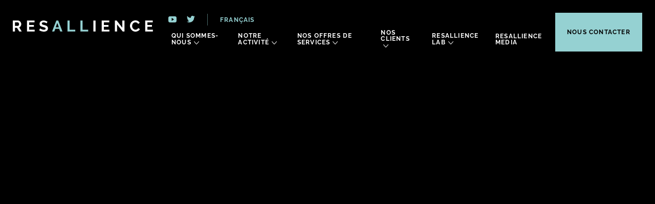

--- FILE ---
content_type: text/html; charset=UTF-8
request_url: https://www.resallience.com/qui-sommes-nous/
body_size: 14593
content:
<!DOCTYPE html>
<html lang="fr-FR">
<head>
<meta charset="UTF-8">
<title>Qui sommes-nous - Resallience</title>
<meta name="viewport" content="width=device-width">
<link href="//www.google-analytics.com" rel="dns-prefetch">
<link rel="shortcut icon" href="https://www.resallience.com/wp-content/themes/resallience/favicon.png" />
<link rel="apple-touch-icon" href="https://www.resallience.com/wp-content/themes/resallience/apple-touch-icon.png" />

<!-- Wordpress Head Items -->
<link rel="pingback" href="https://www.resallience.com/xmlrpc.php" />
<meta name='robots' content='index, follow, max-image-preview:large, max-snippet:-1, max-video-preview:-1' />

	<!-- This site is optimized with the Yoast SEO plugin v26.7 - https://yoast.com/wordpress/plugins/seo/ -->
	<meta name="description" content="Face aux enjeux climatiques actuels et à venir, il est impératif de trouver des solutions rapides et efficaces." />
	<link rel="canonical" href="https://www.resallience.com/qui-sommes-nous/" />
	<meta property="og:locale" content="fr_FR" />
	<meta property="og:type" content="article" />
	<meta property="og:title" content="Qui sommes-nous - Resallience" />
	<meta property="og:description" content="Face aux enjeux climatiques actuels et à venir, il est impératif de trouver des solutions rapides et efficaces." />
	<meta property="og:url" content="https://www.resallience.com/qui-sommes-nous/" />
	<meta property="og:site_name" content="Resallience" />
	<meta property="article:modified_time" content="2023-04-24T13:30:07+00:00" />
	<meta property="og:image" content="https://www.resallience.com/wp-content/uploads/2022/06/testvideo.jpg" />
	<meta property="og:image:width" content="1918" />
	<meta property="og:image:height" content="1080" />
	<meta property="og:image:type" content="image/jpeg" />
	<meta name="twitter:card" content="summary_large_image" />
	<script type="application/ld+json" class="yoast-schema-graph">{"@context":"https://schema.org","@graph":[{"@type":"WebPage","@id":"https://www.resallience.com/qui-sommes-nous/","url":"https://www.resallience.com/qui-sommes-nous/","name":"Qui sommes-nous - Resallience","isPartOf":{"@id":"https://www.resallience.com/#website"},"primaryImageOfPage":{"@id":"https://www.resallience.com/qui-sommes-nous/#primaryimage"},"image":{"@id":"https://www.resallience.com/qui-sommes-nous/#primaryimage"},"thumbnailUrl":"https://www.resallience.com/wp-content/uploads/2022/06/testvideo.jpg","datePublished":"2022-05-29T08:38:13+00:00","dateModified":"2023-04-24T13:30:07+00:00","description":"Face aux enjeux climatiques actuels et à venir, il est impératif de trouver des solutions rapides et efficaces.","breadcrumb":{"@id":"https://www.resallience.com/qui-sommes-nous/#breadcrumb"},"inLanguage":"fr-FR","potentialAction":[{"@type":"ReadAction","target":["https://www.resallience.com/qui-sommes-nous/"]}]},{"@type":"ImageObject","inLanguage":"fr-FR","@id":"https://www.resallience.com/qui-sommes-nous/#primaryimage","url":"https://www.resallience.com/wp-content/uploads/2022/06/testvideo.jpg","contentUrl":"https://www.resallience.com/wp-content/uploads/2022/06/testvideo.jpg","width":1918,"height":1080},{"@type":"BreadcrumbList","@id":"https://www.resallience.com/qui-sommes-nous/#breadcrumb","itemListElement":[{"@type":"ListItem","position":1,"name":"Accueil","item":"https://www.resallience.com/"},{"@type":"ListItem","position":2,"name":"Qui sommes-nous"}]},{"@type":"WebSite","@id":"https://www.resallience.com/#website","url":"https://www.resallience.com/","name":"Resallience","description":"Adaptation au changement climatique","publisher":{"@id":"https://www.resallience.com/#organization"},"potentialAction":[{"@type":"SearchAction","target":{"@type":"EntryPoint","urlTemplate":"https://www.resallience.com/?s={search_term_string}"},"query-input":{"@type":"PropertyValueSpecification","valueRequired":true,"valueName":"search_term_string"}}],"inLanguage":"fr-FR"},{"@type":"Organization","@id":"https://www.resallience.com/#organization","name":"Resallience","url":"https://www.resallience.com/","logo":{"@type":"ImageObject","inLanguage":"fr-FR","@id":"https://www.resallience.com/#/schema/logo/image/","url":"https://www.resallience.com/wp-content/uploads/2022/11/logo-web.png","contentUrl":"https://www.resallience.com/wp-content/uploads/2022/11/logo-web.png","width":734,"height":108,"caption":"Resallience"},"image":{"@id":"https://www.resallience.com/#/schema/logo/image/"}}]}</script>
	<!-- / Yoast SEO plugin. -->


<link rel="alternate" title="oEmbed (JSON)" type="application/json+oembed" href="https://www.resallience.com/wp-json/oembed/1.0/embed?url=https%3A%2F%2Fwww.resallience.com%2Fqui-sommes-nous%2F" />
<link rel="alternate" title="oEmbed (XML)" type="text/xml+oembed" href="https://www.resallience.com/wp-json/oembed/1.0/embed?url=https%3A%2F%2Fwww.resallience.com%2Fqui-sommes-nous%2F&#038;format=xml" />
<style id='wp-img-auto-sizes-contain-inline-css' type='text/css'>
img:is([sizes=auto i],[sizes^="auto," i]){contain-intrinsic-size:3000px 1500px}
/*# sourceURL=wp-img-auto-sizes-contain-inline-css */
</style>
<link rel='stylesheet' id='wp-block-library-css' href='https://www.resallience.com/wp-content/plugins/gutenberg/build/styles/block-library/style.css?ver=22.3.0' type='text/css' media='all' />
<style id='global-styles-inline-css' type='text/css'>
:root{--wp--preset--aspect-ratio--square: 1;--wp--preset--aspect-ratio--4-3: 4/3;--wp--preset--aspect-ratio--3-4: 3/4;--wp--preset--aspect-ratio--3-2: 3/2;--wp--preset--aspect-ratio--2-3: 2/3;--wp--preset--aspect-ratio--16-9: 16/9;--wp--preset--aspect-ratio--9-16: 9/16;--wp--preset--color--black: #000000;--wp--preset--color--cyan-bluish-gray: #abb8c3;--wp--preset--color--white: #ffffff;--wp--preset--color--pale-pink: #f78da7;--wp--preset--color--vivid-red: #cf2e2e;--wp--preset--color--luminous-vivid-orange: #ff6900;--wp--preset--color--luminous-vivid-amber: #fcb900;--wp--preset--color--light-green-cyan: #7bdcb5;--wp--preset--color--vivid-green-cyan: #00d084;--wp--preset--color--pale-cyan-blue: #8ed1fc;--wp--preset--color--vivid-cyan-blue: #0693e3;--wp--preset--color--vivid-purple: #9b51e0;--wp--preset--gradient--vivid-cyan-blue-to-vivid-purple: linear-gradient(135deg,rgb(6,147,227) 0%,rgb(155,81,224) 100%);--wp--preset--gradient--light-green-cyan-to-vivid-green-cyan: linear-gradient(135deg,rgb(122,220,180) 0%,rgb(0,208,130) 100%);--wp--preset--gradient--luminous-vivid-amber-to-luminous-vivid-orange: linear-gradient(135deg,rgb(252,185,0) 0%,rgb(255,105,0) 100%);--wp--preset--gradient--luminous-vivid-orange-to-vivid-red: linear-gradient(135deg,rgb(255,105,0) 0%,rgb(207,46,46) 100%);--wp--preset--gradient--very-light-gray-to-cyan-bluish-gray: linear-gradient(135deg,rgb(238,238,238) 0%,rgb(169,184,195) 100%);--wp--preset--gradient--cool-to-warm-spectrum: linear-gradient(135deg,rgb(74,234,220) 0%,rgb(151,120,209) 20%,rgb(207,42,186) 40%,rgb(238,44,130) 60%,rgb(251,105,98) 80%,rgb(254,248,76) 100%);--wp--preset--gradient--blush-light-purple: linear-gradient(135deg,rgb(255,206,236) 0%,rgb(152,150,240) 100%);--wp--preset--gradient--blush-bordeaux: linear-gradient(135deg,rgb(254,205,165) 0%,rgb(254,45,45) 50%,rgb(107,0,62) 100%);--wp--preset--gradient--luminous-dusk: linear-gradient(135deg,rgb(255,203,112) 0%,rgb(199,81,192) 50%,rgb(65,88,208) 100%);--wp--preset--gradient--pale-ocean: linear-gradient(135deg,rgb(255,245,203) 0%,rgb(182,227,212) 50%,rgb(51,167,181) 100%);--wp--preset--gradient--electric-grass: linear-gradient(135deg,rgb(202,248,128) 0%,rgb(113,206,126) 100%);--wp--preset--gradient--midnight: linear-gradient(135deg,rgb(2,3,129) 0%,rgb(40,116,252) 100%);--wp--preset--font-size--small: 13px;--wp--preset--font-size--medium: 20px;--wp--preset--font-size--large: 36px;--wp--preset--font-size--x-large: 42px;--wp--preset--spacing--20: 0.44rem;--wp--preset--spacing--30: 0.67rem;--wp--preset--spacing--40: 1rem;--wp--preset--spacing--50: 1.5rem;--wp--preset--spacing--60: 2.25rem;--wp--preset--spacing--70: 3.38rem;--wp--preset--spacing--80: 5.06rem;--wp--preset--shadow--natural: 6px 6px 9px rgba(0, 0, 0, 0.2);--wp--preset--shadow--deep: 12px 12px 50px rgba(0, 0, 0, 0.4);--wp--preset--shadow--sharp: 6px 6px 0px rgba(0, 0, 0, 0.2);--wp--preset--shadow--outlined: 6px 6px 0px -3px rgb(255, 255, 255), 6px 6px rgb(0, 0, 0);--wp--preset--shadow--crisp: 6px 6px 0px rgb(0, 0, 0);}:where(.is-layout-flex){gap: 0.5em;}:where(.is-layout-grid){gap: 0.5em;}body .is-layout-flex{display: flex;}.is-layout-flex{flex-wrap: wrap;align-items: center;}.is-layout-flex > :is(*, div){margin: 0;}body .is-layout-grid{display: grid;}.is-layout-grid > :is(*, div){margin: 0;}:where(.wp-block-columns.is-layout-flex){gap: 2em;}:where(.wp-block-columns.is-layout-grid){gap: 2em;}:where(.wp-block-post-template.is-layout-flex){gap: 1.25em;}:where(.wp-block-post-template.is-layout-grid){gap: 1.25em;}.has-black-color{color: var(--wp--preset--color--black) !important;}.has-cyan-bluish-gray-color{color: var(--wp--preset--color--cyan-bluish-gray) !important;}.has-white-color{color: var(--wp--preset--color--white) !important;}.has-pale-pink-color{color: var(--wp--preset--color--pale-pink) !important;}.has-vivid-red-color{color: var(--wp--preset--color--vivid-red) !important;}.has-luminous-vivid-orange-color{color: var(--wp--preset--color--luminous-vivid-orange) !important;}.has-luminous-vivid-amber-color{color: var(--wp--preset--color--luminous-vivid-amber) !important;}.has-light-green-cyan-color{color: var(--wp--preset--color--light-green-cyan) !important;}.has-vivid-green-cyan-color{color: var(--wp--preset--color--vivid-green-cyan) !important;}.has-pale-cyan-blue-color{color: var(--wp--preset--color--pale-cyan-blue) !important;}.has-vivid-cyan-blue-color{color: var(--wp--preset--color--vivid-cyan-blue) !important;}.has-vivid-purple-color{color: var(--wp--preset--color--vivid-purple) !important;}.has-black-background-color{background-color: var(--wp--preset--color--black) !important;}.has-cyan-bluish-gray-background-color{background-color: var(--wp--preset--color--cyan-bluish-gray) !important;}.has-white-background-color{background-color: var(--wp--preset--color--white) !important;}.has-pale-pink-background-color{background-color: var(--wp--preset--color--pale-pink) !important;}.has-vivid-red-background-color{background-color: var(--wp--preset--color--vivid-red) !important;}.has-luminous-vivid-orange-background-color{background-color: var(--wp--preset--color--luminous-vivid-orange) !important;}.has-luminous-vivid-amber-background-color{background-color: var(--wp--preset--color--luminous-vivid-amber) !important;}.has-light-green-cyan-background-color{background-color: var(--wp--preset--color--light-green-cyan) !important;}.has-vivid-green-cyan-background-color{background-color: var(--wp--preset--color--vivid-green-cyan) !important;}.has-pale-cyan-blue-background-color{background-color: var(--wp--preset--color--pale-cyan-blue) !important;}.has-vivid-cyan-blue-background-color{background-color: var(--wp--preset--color--vivid-cyan-blue) !important;}.has-vivid-purple-background-color{background-color: var(--wp--preset--color--vivid-purple) !important;}.has-black-border-color{border-color: var(--wp--preset--color--black) !important;}.has-cyan-bluish-gray-border-color{border-color: var(--wp--preset--color--cyan-bluish-gray) !important;}.has-white-border-color{border-color: var(--wp--preset--color--white) !important;}.has-pale-pink-border-color{border-color: var(--wp--preset--color--pale-pink) !important;}.has-vivid-red-border-color{border-color: var(--wp--preset--color--vivid-red) !important;}.has-luminous-vivid-orange-border-color{border-color: var(--wp--preset--color--luminous-vivid-orange) !important;}.has-luminous-vivid-amber-border-color{border-color: var(--wp--preset--color--luminous-vivid-amber) !important;}.has-light-green-cyan-border-color{border-color: var(--wp--preset--color--light-green-cyan) !important;}.has-vivid-green-cyan-border-color{border-color: var(--wp--preset--color--vivid-green-cyan) !important;}.has-pale-cyan-blue-border-color{border-color: var(--wp--preset--color--pale-cyan-blue) !important;}.has-vivid-cyan-blue-border-color{border-color: var(--wp--preset--color--vivid-cyan-blue) !important;}.has-vivid-purple-border-color{border-color: var(--wp--preset--color--vivid-purple) !important;}.has-vivid-cyan-blue-to-vivid-purple-gradient-background{background: var(--wp--preset--gradient--vivid-cyan-blue-to-vivid-purple) !important;}.has-light-green-cyan-to-vivid-green-cyan-gradient-background{background: var(--wp--preset--gradient--light-green-cyan-to-vivid-green-cyan) !important;}.has-luminous-vivid-amber-to-luminous-vivid-orange-gradient-background{background: var(--wp--preset--gradient--luminous-vivid-amber-to-luminous-vivid-orange) !important;}.has-luminous-vivid-orange-to-vivid-red-gradient-background{background: var(--wp--preset--gradient--luminous-vivid-orange-to-vivid-red) !important;}.has-very-light-gray-to-cyan-bluish-gray-gradient-background{background: var(--wp--preset--gradient--very-light-gray-to-cyan-bluish-gray) !important;}.has-cool-to-warm-spectrum-gradient-background{background: var(--wp--preset--gradient--cool-to-warm-spectrum) !important;}.has-blush-light-purple-gradient-background{background: var(--wp--preset--gradient--blush-light-purple) !important;}.has-blush-bordeaux-gradient-background{background: var(--wp--preset--gradient--blush-bordeaux) !important;}.has-luminous-dusk-gradient-background{background: var(--wp--preset--gradient--luminous-dusk) !important;}.has-pale-ocean-gradient-background{background: var(--wp--preset--gradient--pale-ocean) !important;}.has-electric-grass-gradient-background{background: var(--wp--preset--gradient--electric-grass) !important;}.has-midnight-gradient-background{background: var(--wp--preset--gradient--midnight) !important;}.has-small-font-size{font-size: var(--wp--preset--font-size--small) !important;}.has-medium-font-size{font-size: var(--wp--preset--font-size--medium) !important;}.has-large-font-size{font-size: var(--wp--preset--font-size--large) !important;}.has-x-large-font-size{font-size: var(--wp--preset--font-size--x-large) !important;}
/*# sourceURL=global-styles-inline-css */
</style>

<style id='classic-theme-styles-inline-css' type='text/css'>
.wp-block-button__link{background-color:#32373c;border-radius:9999px;box-shadow:none;color:#fff;font-size:1.125em;padding:calc(.667em + 2px) calc(1.333em + 2px);text-decoration:none}.wp-block-file__button{background:#32373c;color:#fff}.wp-block-accordion-heading{margin:0}.wp-block-accordion-heading__toggle{background-color:inherit!important;color:inherit!important}.wp-block-accordion-heading__toggle:not(:focus-visible){outline:none}.wp-block-accordion-heading__toggle:focus,.wp-block-accordion-heading__toggle:hover{background-color:inherit!important;border:none;box-shadow:none;color:inherit;padding:var(--wp--preset--spacing--20,1em) 0;text-decoration:none}.wp-block-accordion-heading__toggle:focus-visible{outline:auto;outline-offset:0}
/*# sourceURL=https://www.resallience.com/wp-content/plugins/gutenberg/build/styles/block-library/classic.css */
</style>
<link rel='stylesheet' id='wpml-legacy-dropdown-click-0-css' href='https://www.resallience.com/wp-content/plugins/sitepress-multilingual-cms/templates/language-switchers/legacy-dropdown-click/style.min.css?ver=1' type='text/css' media='all' />
<link rel='stylesheet' id='appcss-css' href='https://www.resallience.com/wp-content/themes/resallience/build/app.min.css?ver=b0cfb8' type='text/css' media='all' />
<script type="text/javascript" id="wpml-cookie-js-extra">
/* <![CDATA[ */
var wpml_cookies = {"wp-wpml_current_language":{"value":"fr","expires":1,"path":"/"}};
var wpml_cookies = {"wp-wpml_current_language":{"value":"fr","expires":1,"path":"/"}};
//# sourceURL=wpml-cookie-js-extra
/* ]]> */
</script>
<script type="text/javascript" src="https://www.resallience.com/wp-content/plugins/sitepress-multilingual-cms/res/js/cookies/language-cookie.js?ver=486900" id="wpml-cookie-js" defer="defer" data-wp-strategy="defer"></script>
<script type="text/javascript" src="https://www.resallience.com/wp-content/plugins/sitepress-multilingual-cms/templates/language-switchers/legacy-dropdown-click/script.min.js?ver=1" id="wpml-legacy-dropdown-click-0-js"></script>
<script type="text/javascript" src="https://www.resallience.com/wp-content/themes/resallience/build/js/tarteaucitron/tarteaucitron.js" id="tarteaucitron-js"></script>
<script type="text/javascript" src="https://www.resallience.com/wp-content/themes/resallience/build/js/jquery.min.js" id="jquery-js"></script>
<script type="text/javascript" id="appjs-js-extra">
/* <![CDATA[ */
var phpVar = {"templateUrl":"https://www.resallience.com/wp-content/themes/resallience"};
//# sourceURL=appjs-js-extra
/* ]]> */
</script>
<script type="text/javascript" src="https://www.resallience.com/wp-content/themes/resallience/build/js/app.min.js?ver=b0cfb8" id="appjs-js"></script>
<link rel="https://api.w.org/" href="https://www.resallience.com/wp-json/" /><link rel="alternate" title="JSON" type="application/json" href="https://www.resallience.com/wp-json/wp/v2/pages/16" /><noscript><style id="rocket-lazyload-nojs-css">.rll-youtube-player, [data-lazy-src]{display:none !important;}</style></noscript>
<!-- Google tag (gtag.js) -->
<!-- <script async src="https://www.googletagmanager.com/gtag/js?id=G-2QVYVKP6FC"></script>
<script>
  window.dataLayer = window.dataLayer || [];
  function gtag(){dataLayer.push(arguments);}
  gtag('js', new Date());
  gtag('config', 'G-2QVYVKP6FC');
</script> -->

<noscript><p><img referrerpolicy="no-referrer-when-downgrade" src="https://digital-metrics.soletanchefreyssinet.com/matomo.php?idsite=177&amp;rec=1" style="border:0;" alt="" /></p></noscript>


<style id="rocket-lazyrender-inline-css">[data-wpr-lazyrender] {content-visibility: auto;}</style><meta name="generator" content="WP Rocket 3.20.3" data-wpr-features="wpr_lazyload_images wpr_lazyload_iframes wpr_automatic_lazy_rendering wpr_preload_links wpr_desktop" /></head>
<body class="wp-singular page-template-default page page-id-16 page-parent wp-theme-resallience" >


	<a class="skiptocontent screen-reader-text" href="#maincontent">Aller directement au contenu</a>

	
	<!--  Header -->
	<header  id="js-header" class="header" role="banner">

		<!-- Logo -->
		<a href="https://www.resallience.com" class="header__logo"></a>

		<!-- Barres de navigation -->
		<div  class="header__navbars" id="js-headernav">
			<nav class="header__menusecondaire" role="navigation" aria-label="Navigation secondaire">
				<ul>
																<li>
							<a href="https://www.youtube.com/channel/UCki-at-kfdWf6vuY_hTXNvw" target="_blank" rel="nofollow noopener">
								<svg xmlns="http://www.w3.org/2000/svg" width="16" height="12" aria-hidden="true" role="img">
									<path d="M15.893 2.65A2.429 2.429 0 0 0 13.58.112C11.849.031 10.08 0 8.28 0h-.562c-1.8 0-3.569.031-5.3.112A2.434 2.434 0 0 0 .109 2.656C.031 3.769 0 4.881 0 5.993s.031 2.225.106 3.34a2.437 2.437 0 0 0 2.309 2.547C4.234 11.965 6.1 12 8 12s3.759-.031 5.581-.119a2.438 2.438 0 0 0 2.312-2.547c.075-1.116.109-2.228.106-3.344s-.031-2.225-.106-3.34ZM6.468 9.059v-6.14L11 5.987Z" />
								</svg>
								<span class="screen-reader-text">Youtube</span>
							</a>
						</li>
																<li>
							<a href="https://twitter.com/resallience" target="_blank" rel="nofollow noopener">
								<svg xmlns="http://www.w3.org/2000/svg" width="16" height="13" aria-hidden="true" role="img">
									<path d="M14.353 3.238c.01.142.01.284.01.426a9.264 9.264 0 0 1-9.328 9.328A9.265 9.265 0 0 1 0 11.519a6.782 6.782 0 0 0 .792.041 6.566 6.566 0 0 0 4.07-1.4A3.284 3.284 0 0 1 1.8 7.887a4.135 4.135 0 0 0 .619.051 3.468 3.468 0 0 0 .863-.112A3.279 3.279 0 0 1 .65 4.608v-.041a3.3 3.3 0 0 0 1.482.416A3.283 3.283 0 0 1 1.117.599a9.319 9.319 0 0 0 6.76 3.43 3.7 3.7 0 0 1-.077-.751 3.282 3.282 0 0 1 5.67-2.243 6.455 6.455 0 0 0 2.081-.792A3.27 3.27 0 0 1 14.11 2.05 6.573 6.573 0 0 0 16 1.543a7.048 7.048 0 0 1-1.644 1.7Z" />
								</svg>
								<span class="screen-reader-text">Twitter</span>
							</a>
						</li>
										<li class="langues" aria-label="Choix de langue">
						
<div class="wpml-ls-statics-shortcode_actions wpml-ls wpml-ls-legacy-dropdown-click js-wpml-ls-legacy-dropdown-click">
	<ul role="menu">

		<li class="wpml-ls-slot-shortcode_actions wpml-ls-item wpml-ls-item-fr wpml-ls-current-language wpml-ls-first-item wpml-ls-item-legacy-dropdown-click" role="none">

			<a href="#" class="js-wpml-ls-item-toggle wpml-ls-item-toggle" role="menuitem" title="Passer à Français">
                <span class="wpml-ls-native" role="menuitem">Français</span></a>

			<ul class="js-wpml-ls-sub-menu wpml-ls-sub-menu" role="menu">
				
					<li class="wpml-ls-slot-shortcode_actions wpml-ls-item wpml-ls-item-en wpml-ls-last-item" role="none">
						<a href="https://www.resallience.com/en/about-us/" class="wpml-ls-link" role="menuitem" aria-label="Passer à English" title="Passer à English">
                            <span class="wpml-ls-native" lang="en">English</span></a>
					</li>

							</ul>

		</li>

	</ul>
</div>
					</li>
				</ul>
			</nav>

			<nav class="header__menu" id="js-headermenu" role="navigation" aria-label="Navigation principale">
				<ul id="menu-menu-principal" class="menu"><li id='menu-item-43'  class="menu-item menu-item-type-post_type menu-item-object-page current-menu-item page_item page-item-16 current_page_item menu-item-has-children"><a  href="https://www.resallience.com/qui-sommes-nous/"><span>Qui sommes-nous</span><i></i></a>
        	<div class='sousmenu'>    
				<ul>
		<li id='menu-item-44'  class="menu-item menu-item-type-post_type menu-item-object-page"><a  href="https://www.resallience.com/qui-sommes-nous/notre-histoire/"><span>Notre histoire</span></a></li>
<li id='menu-item-45'  class="menu-item menu-item-type-post_type menu-item-object-page"><a  href="https://www.resallience.com/qui-sommes-nous/lequipe/"><span>L’équipe</span></a></li>
<li id='menu-item-46'  class="menu-item menu-item-type-post_type menu-item-object-page"><a  href="https://www.resallience.com/qui-sommes-nous/nos-objectifs/"><span>Nos objectifs</span></a></li>
<li id='menu-item-47'  class="menu-item menu-item-type-post_type menu-item-object-page"><a  href="https://www.resallience.com/qui-sommes-nous/notre-approche/"><span>Notre approche</span></a></li>

            	</ul>
			</div>
        </li>
<li id='menu-item-48'  class="menu-item menu-item-type-post_type menu-item-object-page menu-item-has-children"><a  href="https://www.resallience.com/notre-activite/"><span>Notre activité</span><i></i></a>
        	<div class='sousmenu'>    
				<ul>
		<li id='menu-item-49'  class="menu-item menu-item-type-post_type menu-item-object-page"><a  href="https://www.resallience.com/notre-activite/nos-expertises/"><span>Nos expertises</span></a></li>
<li id='menu-item-1883'  class="menu-item menu-item-type-post_type menu-item-object-page"><a  href="https://www.resallience.com/notre-activite/nos-partenaires-institutionnels/"><span>Nos partenaires</span></a></li>
<li id='menu-item-2272'  class="menu-item menu-item-type-post_type menu-item-object-page"><a  href="https://www.resallience.com/notre-activite/nos-references/"><span>Nos références</span></a></li>

            	</ul>
			</div>
        </li>
<li id='menu-item-50'  class="menu-item menu-item-type-post_type menu-item-object-page menu-item-has-children"><a  href="https://www.resallience.com/nos-solutions/"><span>Nos offres de services</span><i></i></a>
        	<div class='sousmenu'>    
				<ul>
		<li id='menu-item-2105'  class="menu-item menu-item-type-post_type menu-item-object-page"><a  href="https://www.resallience.com/nos-solutions/conseil-et-formation-en-adaptation/"><span>Conseil et formation</span></a></li>
<li id='menu-item-2104'  class="menu-item menu-item-type-post_type menu-item-object-page"><a  href="https://www.resallience.com/nos-solutions/analyse-predictive-et-de-modelisation-des-risques-climatiques/"><span>Analyse prédictive et modélisation</span></a></li>
<li id='menu-item-2107'  class="menu-item menu-item-type-post_type menu-item-object-page"><a  href="https://www.resallience.com/nos-solutions/ingenierie-integree-et-pilotage-de-projet/"><span>Ingénierie intégrée</span></a></li>
<li id='menu-item-2108'  class="menu-item menu-item-type-post_type menu-item-object-page"><a  href="https://www.resallience.com/nos-solutions/observation-de-la-terre-et-analyses-geospatiales/"><span>Observation de la terre</span></a></li>
<li id='menu-item-2106'  class="menu-item menu-item-type-post_type menu-item-object-page"><a  href="https://www.resallience.com/nos-solutions/gestion-de-crise-et-monitoring/"><span>Gestion de crise et monitoring</span></a></li>

            	</ul>
			</div>
        </li>
<li id='menu-item-53'  class="menu-item menu-item-type-post_type menu-item-object-page menu-item-has-children"><a  href="https://www.resallience.com/nos-clients/"><span>Nos clients</span><i></i></a>
        	<div class='sousmenu'>    
				<ul>
		<li id='menu-item-54'  class="menu-item menu-item-type-post_type menu-item-object-page"><a  href="https://www.resallience.com/nos-clients/finance-et-assurance/"><span>Finance et assurance</span></a></li>
<li id='menu-item-55'  class="menu-item menu-item-type-post_type menu-item-object-page"><a  href="https://www.resallience.com/nos-clients/bailleurs-de-fond/"><span>Bailleurs de fond</span></a></li>
<li id='menu-item-56'  class="menu-item menu-item-type-post_type menu-item-object-page"><a  href="https://www.resallience.com/nos-clients/collectivites-et-etats/"><span>Collectivités et états</span></a></li>
<li id='menu-item-57'  class="menu-item menu-item-type-post_type menu-item-object-page"><a  href="https://www.resallience.com/nos-clients/promoteurs-et-amenageurs/"><span>Promoteurs et aménageurs</span></a></li>
<li id='menu-item-58'  class="menu-item menu-item-type-post_type menu-item-object-page"><a  href="https://www.resallience.com/nos-clients/gestionnaires-dactifs/"><span>Gestionnaires d’actifs</span></a></li>
<li id='menu-item-59'  class="menu-item menu-item-type-post_type menu-item-object-page"><a  href="https://www.resallience.com/nos-clients/industriels-et-constructeurs/"><span>Industriels et constructeurs</span></a></li>

            	</ul>
			</div>
        </li>
<li id='menu-item-61'  class="menu-item menu-item-type-post_type menu-item-object-page menu-item-has-children"><a  href="https://www.resallience.com/resallience-lab/"><span>RESALLIENCE LAB</span><i></i></a>
        	<div class='sousmenu'>    
				<ul>
		<li id='menu-item-2179'  class="menu-item menu-item-type-post_type menu-item-object-page"><a  href="https://www.resallience.com/notre-activite/nos-references/"><span>Projet R&amp;D</span></a></li>
<li id='menu-item-2035'  class="menu-item menu-item-type-post_type menu-item-object-page"><a  href="https://www.resallience.com/resallience-lab/nos-conferences/"><span>Nos Conférences</span></a></li>
<li id='menu-item-2036'  class="menu-item menu-item-type-post_type menu-item-object-page"><a  href="https://www.resallience.com/resallience-lab/nos-publications/"><span>Nos Publications</span></a></li>
<li id='menu-item-2658'  class="menu-item menu-item-type-post_type menu-item-object-page"><a  href="https://www.resallience.com/prix-et-distinctions/"><span>Prix et Distinctions</span></a></li>
<li id='menu-item-2034'  class="menu-item menu-item-type-post_type menu-item-object-page"><a  href="https://www.resallience.com/resallience-lab/partenaires/"><span>Nos partenaires académiques et scientifiques</span></a></li>

            	</ul>
			</div>
        </li>
<li id='menu-item-2227'  class="menu-item menu-item-type-post_type menu-item-object-page"><a  href="https://www.resallience.com/resallience-media/"><span>RESALLIENCE Media</span></a></li>
</ul>			</nav>

		</div>
		
		<!-- Bouton de contact -->
				<a href="/nous-contacter" class="header__CTA reset">
			<span>Nous contacter</span>
			<svg xmlns="http://www.w3.org/2000/svg" viewBox="0 0 27 21">
				<g fill="none" stroke="#000" stroke-linecap="round" stroke-linejoin="round" stroke-width="2" >
					<path d="M3.746 1h18.827a2.36 2.36 0 0 1 2.353 2.353v14.12a2.36 2.36 0 0 1-2.353 2.353H3.746a2.36 2.36 0 0 1-2.353-2.353V3.353A2.36 2.36 0 0 1 3.746 1Z" />
					<path d="M24.926 3.353 13.16 11.59 1.393 3.353" />
				</g>
			</svg>
		</a>

		<!-- Partie mobile -->
		<button class="header__hamburger reset" id="js-hamburger">
			<span class="dessus"></span>
			<span class="milieu"></span>
			<span class="dessous"></span>
		</button>

	</header>
	<!-- /Header -->

	

	<div  class="asscroll-container" asscroll-container>
		<main  class="nouveaubody" id="maincontent" tabindex="0" asscroll>

		

<!-- Contenu de la page -->
<section  class="entete" id="js-entete" data-animation="gsap-parallax-parent">
	<div class="entete__hero" data-animation="gsap-parallax" data-speed="-.1">
		<div class="texte">
			<h1 data-split>Qui sommes-nous</h1>
		</div>
	</div>

	<figure class="entete__photo" data-animation="gsap-parallax" data-speed="-.2" data-apparition>
		<img src="data:image/svg+xml,%3Csvg%20xmlns='http://www.w3.org/2000/svg'%20viewBox='0%200%200%200'%3E%3C/svg%3E" class="attachment-entete size-entete wp-post-image" alt="" decoding="async" fetchpriority="high" data-lazy-srcset="https://www.resallience.com/wp-content/uploads/2022/06/testvideo.jpg 1918w, https://www.resallience.com/wp-content/uploads/2022/06/testvideo-300x169.jpg 300w, https://www.resallience.com/wp-content/uploads/2022/06/testvideo-1024x577.jpg 1024w" data-lazy-sizes="(max-width: 1918px) 100vw, 1918px" data-lazy-src="https://www.resallience.com/wp-content/uploads/2022/06/testvideo.jpg" /><noscript><img src="https://www.resallience.com/wp-content/uploads/2022/06/testvideo.jpg" class="attachment-entete size-entete wp-post-image" alt="" decoding="async" fetchpriority="high" srcset="https://www.resallience.com/wp-content/uploads/2022/06/testvideo.jpg 1918w, https://www.resallience.com/wp-content/uploads/2022/06/testvideo-300x169.jpg 300w, https://www.resallience.com/wp-content/uploads/2022/06/testvideo-1024x577.jpg 1024w" sizes="(max-width: 1918px) 100vw, 1918px" /></noscript>	</figure>
</section>

	<section  class="section section--noire">
		<div class="frow gutters">
			<div class="col-md-10-14" data-apparition>
				<p>Resallience est née d’un constat : <strong>face aux enjeux climatiques actuels et à venir</strong>, il est impératif de <strong>trouver des solutions rapides et efficaces</strong>. Bureau d’étude et d’ingénierie intégrée, spécialisé dans l’adaptation au changement climatique, son origine est en réalité bien plus ancienne…</p>
<p><a class="bouton bouton--avance" href="https://www.resallience.com/qui-sommes-nous/notre-histoire/">Découvrez l&rsquo;histoire de Resallience</a></p>
			</div>
		</div>
	</section>


<div class="bloc--limite finfondnoir " >
    </div>




<section class="bloc bloc--gcom bloc--colonnes bloc--colonnes--4 

bloc--padding-bottom--petit" >

    <div class="frow gutters items-start" data-apparition>


        
        

<div class="wp-block-column col-md-1-14 is-layout-flow wp-block-column-is-layout-flow"></div>



<div class="wp-block-column col-md-8-14 is-layout-flow wp-block-column-is-layout-flow">
<section class="bloc bloc--gcom bloc--texte  bloc--padding-top--0
bloc--padding-bottom--0">

    <div class="frow gutters justify-center" data-apparition>
        <div class="col-md-14-14">
                            <h2>Nos objectifs face au réchauffement climatique</h2>
<p>Pour limiter les impacts du dérèglement climatique, nous allons rapidement devoir <strong>faire preuve d’adaptation</strong> et <strong>trouver des alternatives résilientes</strong>. Notre mission chez Resallience est de vous accompagner dans l’élaboration <strong>d’un plan d’action opérationnel et personnalisé</strong> pour faire face au changement climatique.</p>
<p>Pérennisation des infrastructures et des paysages, solutions techniques et financières efficaces, ou encore élaboration de diagnostics de vulnérabilité et de solutions d’adaptation, <strong>nos objectifs sont ambitieux</strong>. Néanmoins, il est nécessaire de les atteindre pour <strong>vous accompagner efficacement vers la résilience</strong>.</p>
<p><a class="bouton bouton--avance" href="https://www.resallience.com/qui-sommes-nous/nos-objectifs/">Nos objectifs face aux enjeux climatiques</a></p>
<p>&nbsp;</p>
                    </div>
    </div>

</section>

</div>



<div class="wp-block-column col-md-4-14 is-layout-flow wp-block-column-is-layout-flow">
<section class="bloc bloc--gcom bloc--media  bloc--padding-top--0
bloc--padding-bottom--0">

    <div class="frow gutters justify-center">

        <div class="col-md-14-14 col--media">
        
            
                                    <figure>

                        <div>
                            <img decoding="async" width="942" height="2064" src="data:image/svg+xml,%3Csvg%20xmlns='http://www.w3.org/2000/svg'%20viewBox='0%200%20942%202064'%3E%3C/svg%3E" class="attachment-full size-full" alt="" data-lazy-srcset="https://www.resallience.com/wp-content/uploads/2022/11/usgs-2x4celz2yeo-unsplash-copie-e1682338701308.jpg 942w, https://www.resallience.com/wp-content/uploads/2022/11/usgs-2x4celz2yeo-unsplash-copie-e1682338701308-137x300.jpg 137w, https://www.resallience.com/wp-content/uploads/2022/11/usgs-2x4celz2yeo-unsplash-copie-e1682338701308-467x1024.jpg 467w, https://www.resallience.com/wp-content/uploads/2022/11/usgs-2x4celz2yeo-unsplash-copie-e1682338701308-548x1200.jpg 548w" data-lazy-sizes="auto, (max-width: 942px) 100vw, 942px" data-lazy-src="https://www.resallience.com/wp-content/uploads/2022/11/usgs-2x4celz2yeo-unsplash-copie-e1682338701308.jpg" /><noscript><img decoding="async" width="942" height="2064" src="https://www.resallience.com/wp-content/uploads/2022/11/usgs-2x4celz2yeo-unsplash-copie-e1682338701308.jpg" class="attachment-full size-full" alt="" loading="lazy" srcset="https://www.resallience.com/wp-content/uploads/2022/11/usgs-2x4celz2yeo-unsplash-copie-e1682338701308.jpg 942w, https://www.resallience.com/wp-content/uploads/2022/11/usgs-2x4celz2yeo-unsplash-copie-e1682338701308-137x300.jpg 137w, https://www.resallience.com/wp-content/uploads/2022/11/usgs-2x4celz2yeo-unsplash-copie-e1682338701308-467x1024.jpg 467w, https://www.resallience.com/wp-content/uploads/2022/11/usgs-2x4celz2yeo-unsplash-copie-e1682338701308-548x1200.jpg 548w" sizes="auto, (max-width: 942px) 100vw, 942px" /></noscript>                            
                        </div>

                        
                    </figure>
                
            
        </div>

    </div>

</section></div>



<div class="wp-block-column col-md-1-14 is-layout-flow wp-block-column-is-layout-flow"></div>


    </div>
</section>



<section class="bloc bloc--gcom bloc--colonnes bloc--colonnes--4 
bloc--padding-top--0
bloc--padding-bottom--petit" >

    <div class="frow gutters items-start" data-apparition>


        
        

<div class="wp-block-column col-md-1-14 is-layout-flow wp-block-column-is-layout-flow"></div>



<div class="wp-block-column col-md-4-14 is-layout-flow wp-block-column-is-layout-flow">
<section class="bloc bloc--gcom bloc--media  bloc--padding-top--0
bloc--padding-bottom--0">

    <div class="frow gutters justify-center">

        <div class="col-md-14-14 col--media">
        
            
                                    <figure>

                        <div>
                            <img decoding="async" width="1440" height="2560" src="data:image/svg+xml,%3Csvg%20xmlns='http://www.w3.org/2000/svg'%20viewBox='0%200%201440%202560'%3E%3C/svg%3E" class="attachment-full size-full" alt="" data-lazy-srcset="https://www.resallience.com/wp-content/uploads/2022/11/shawnanggg-2apfcyac2cc-unsplash-copie-scaled.jpg 1440w, https://www.resallience.com/wp-content/uploads/2022/11/shawnanggg-2apfcyac2cc-unsplash-copie-169x300.jpg 169w, https://www.resallience.com/wp-content/uploads/2022/11/shawnanggg-2apfcyac2cc-unsplash-copie-576x1024.jpg 576w, https://www.resallience.com/wp-content/uploads/2022/11/shawnanggg-2apfcyac2cc-unsplash-copie-675x1200.jpg 675w" data-lazy-sizes="auto, (max-width: 1440px) 100vw, 1440px" data-lazy-src="https://www.resallience.com/wp-content/uploads/2022/11/shawnanggg-2apfcyac2cc-unsplash-copie-scaled.jpg" /><noscript><img decoding="async" width="1440" height="2560" src="https://www.resallience.com/wp-content/uploads/2022/11/shawnanggg-2apfcyac2cc-unsplash-copie-scaled.jpg" class="attachment-full size-full" alt="" loading="lazy" srcset="https://www.resallience.com/wp-content/uploads/2022/11/shawnanggg-2apfcyac2cc-unsplash-copie-scaled.jpg 1440w, https://www.resallience.com/wp-content/uploads/2022/11/shawnanggg-2apfcyac2cc-unsplash-copie-169x300.jpg 169w, https://www.resallience.com/wp-content/uploads/2022/11/shawnanggg-2apfcyac2cc-unsplash-copie-576x1024.jpg 576w, https://www.resallience.com/wp-content/uploads/2022/11/shawnanggg-2apfcyac2cc-unsplash-copie-675x1200.jpg 675w" sizes="auto, (max-width: 1440px) 100vw, 1440px" /></noscript>                            
                        </div>

                        
                    </figure>
                
            
        </div>

    </div>

</section></div>



<div class="wp-block-column col-md-8-14 is-layout-flow wp-block-column-is-layout-flow">
<section class="bloc bloc--gcom bloc--texte  bloc--padding-top--0
bloc--padding-bottom--0">

    <div class="frow gutters justify-center" data-apparition>
        <div class="col-md-14-14">
                            <h2>Notre approche systémique de la resilience</h2>
<p>Resallience est le bureau d’études et d’ingénierie du groupe Vinci/Sixense dédié à l’adaptation au changement climatique. Mais c’est aussi <strong>un acteur pluridisciplinaire</strong> associé à différents partenaires scientifiques et business en France et à l’international.</p>
<p>Notre position au sein de cet écosystème nous permet d’accéder <strong>à des données et des connaissances précises</strong> dans un très grand nombre de domaines. Cette <strong>vision intégrative et systémique des enjeux climatiques et de leurs conséquences</strong> nous permet de proposer des solutions appropriées à nos clients.</p>
<p><a class="bouton bouton--avance" href="https://www.resallience.com/qui-sommes-nous/notre-approche/">Notre approche systémique au service de vos projets</a></p>
<p>&nbsp;</p>
                    </div>
    </div>

</section>

</div>



<div class="wp-block-column col-md-1-14 is-layout-flow wp-block-column-is-layout-flow"></div>


    </div>
</section>



<section class="bloc bloc--gcom bloc--colonnes bloc--colonnes--4 
bloc--padding-top--0
bloc--padding-bottom--0" >

    <div class="frow gutters items-center" data-apparition>


        
        

<div class="wp-block-column col-md-1-14 is-layout-flow wp-block-column-is-layout-flow"></div>



<div class="wp-block-column col-md-8-14 is-layout-flow wp-block-column-is-layout-flow">
<section class="bloc bloc--gcom bloc--texte  bloc--padding-top--0
bloc--padding-bottom--0">

    <div class="frow gutters justify-center" data-apparition>
        <div class="col-md-14-14">
                            <h2>Une équipe internationale pour vous accompagner</h2>
<p>La force de Resallience, c’est <strong>la diversité des profils qui constituent notre équipe</strong>. Experts reconnus dans leurs secteurs, nos chargés de projets mutualisent leurs connaissances pour vous apporter des solutions efficaces et personnalisées. Mieux, <strong>leur diversité culturelle</strong> vous assure <strong>une compréhension profonde de vos besoins</strong>, mais aussi <strong>des problématiques et enjeux qui vous concernent</strong>.</p>
<p><a class="bouton bouton--avance" href="https://www.resallience.com/qui-sommes-nous/lequipe/">Notre équipe dédiée pour vos projets</a></p>
<p>&nbsp;</p>
                    </div>
    </div>

</section>

</div>



<div class="wp-block-column col-md-4-14 is-layout-flow wp-block-column-is-layout-flow">
<section class="bloc bloc--gcom bloc--media  bloc--padding-top--0
bloc--padding-bottom--0">

    <div class="frow gutters justify-center">

        <div class="col-md-14-14 col--media">
        
            
                                    <figure>

                        <div>
                            <img decoding="async" width="1644" height="1248" src="data:image/svg+xml,%3Csvg%20xmlns='http://www.w3.org/2000/svg'%20viewBox='0%200%201644%201248'%3E%3C/svg%3E" class="attachment-full size-full" alt="" data-lazy-srcset="https://www.resallience.com/wp-content/uploads/2022/11/willian-justen-de-vasconcellos-hflyduepgyc-unsplash-copie-e1682342858788.jpg 1644w, https://www.resallience.com/wp-content/uploads/2022/11/willian-justen-de-vasconcellos-hflyduepgyc-unsplash-copie-e1682342858788-300x228.jpg 300w, https://www.resallience.com/wp-content/uploads/2022/11/willian-justen-de-vasconcellos-hflyduepgyc-unsplash-copie-e1682342858788-1024x777.jpg 1024w, https://www.resallience.com/wp-content/uploads/2022/11/willian-justen-de-vasconcellos-hflyduepgyc-unsplash-copie-e1682342858788-1581x1200.jpg 1581w" data-lazy-sizes="auto, (max-width: 1644px) 100vw, 1644px" data-lazy-src="https://www.resallience.com/wp-content/uploads/2022/11/willian-justen-de-vasconcellos-hflyduepgyc-unsplash-copie-e1682342858788.jpg" /><noscript><img decoding="async" width="1644" height="1248" src="https://www.resallience.com/wp-content/uploads/2022/11/willian-justen-de-vasconcellos-hflyduepgyc-unsplash-copie-e1682342858788.jpg" class="attachment-full size-full" alt="" loading="lazy" srcset="https://www.resallience.com/wp-content/uploads/2022/11/willian-justen-de-vasconcellos-hflyduepgyc-unsplash-copie-e1682342858788.jpg 1644w, https://www.resallience.com/wp-content/uploads/2022/11/willian-justen-de-vasconcellos-hflyduepgyc-unsplash-copie-e1682342858788-300x228.jpg 300w, https://www.resallience.com/wp-content/uploads/2022/11/willian-justen-de-vasconcellos-hflyduepgyc-unsplash-copie-e1682342858788-1024x777.jpg 1024w, https://www.resallience.com/wp-content/uploads/2022/11/willian-justen-de-vasconcellos-hflyduepgyc-unsplash-copie-e1682342858788-1581x1200.jpg 1581w" sizes="auto, (max-width: 1644px) 100vw, 1644px" /></noscript>                            
                        </div>

                        
                    </figure>
                
            
        </div>

    </div>

</section></div>



<div class="wp-block-column col-md-1-14 is-layout-flow wp-block-column-is-layout-flow"></div>


    </div>
</section>


	
	<!--  Encart marketing  -->
		<section  class="marketing" data-animation="gsap-parallax-parent">
		
		<div class="frow gutters">
			<div class="col-md-12-14">
				<div class="marketing__textes" data-animation="gsap-parallax-interieur" data-speed=".3" data-startparent="top" data-startviewport="80%" data-stopparent="bottom" data-stopviewport="bottom">
					<h2>Vous avez un projet à nous soumettre ?</h2>
					<p>N’hésitez pas à contacter notre équipe. Nous vous accompagnerons dans l’élaboration de solutions d’adaptation aux impacts du changement climatique.</p>
<p>Vous souhaitez gagner du temps ? Indiquez dans votre demande, votre secteur d’activité et le sujet de votre projet. Il sera directement envoyé à notre expert le plus compétent pour vous répondre.</p>
				</div>
			</div>
		</div>

		<div class="marketing__lien">
			<a href="https://www.resallience.com/nous-contacter/" class="bouton">Venez-nous en parler 
			</a>
		</div>

		<figure class="marketing__illu">
			<img width="669" height="1200" src="data:image/svg+xml,%3Csvg%20xmlns='http://www.w3.org/2000/svg'%20viewBox='0%200%20669%201200'%3E%3C/svg%3E" class="attachment-fullhd size-fullhd" alt="" data-animation="gsap-parallax-interieur" data-speed="-.2" data-startparent="top" data-startviewport="50%" data-stopparent="bottom" data-stopviewport="top" decoding="async" data-lazy-srcset="https://www.resallience.com/wp-content/uploads/2022/06/aluvions-e1682339470677-669x1200.jpg 669w, https://www.resallience.com/wp-content/uploads/2022/06/aluvions-e1682339470677-167x300.jpg 167w, https://www.resallience.com/wp-content/uploads/2022/06/aluvions-e1682339470677.jpg 1341w" data-lazy-sizes="(max-width: 669px) 100vw, 669px" data-lazy-src="https://www.resallience.com/wp-content/uploads/2022/06/aluvions-e1682339470677-669x1200.jpg" /><noscript><img width="669" height="1200" src="https://www.resallience.com/wp-content/uploads/2022/06/aluvions-e1682339470677-669x1200.jpg" class="attachment-fullhd size-fullhd" alt="" data-animation="gsap-parallax-interieur" data-speed="-.2" data-startparent="top" data-startviewport="50%" data-stopparent="bottom" data-stopviewport="top" decoding="async" srcset="https://www.resallience.com/wp-content/uploads/2022/06/aluvions-e1682339470677-669x1200.jpg 669w, https://www.resallience.com/wp-content/uploads/2022/06/aluvions-e1682339470677-167x300.jpg 167w, https://www.resallience.com/wp-content/uploads/2022/06/aluvions-e1682339470677.jpg 1341w" sizes="(max-width: 669px) 100vw, 669px" /></noscript>		</figure>
	</section>
	
	<!--  Début du pied de page -->
	<footer data-wpr-lazyrender="1" class="footer" role="contentinfo">

		<div class="frow gutters frow--full">
			<div class="col-md-5-14">
				<div class="footer__logos">
											<a href="https://leonard.vinci.com/" target="_blank" rel="noopener"><figure><img width="350" height="45" src="data:image/svg+xml,%3Csvg%20xmlns='http://www.w3.org/2000/svg'%20viewBox='0%200%20350%2045'%3E%3C/svg%3E" class="attachment-full size-full" alt="" decoding="async" data-lazy-srcset="https://www.resallience.com/wp-content/uploads/2022/06/logo-leonard-1.jpg 350w, https://www.resallience.com/wp-content/uploads/2022/06/logo-leonard-1-300x39.jpg 300w" data-lazy-sizes="(max-width: 350px) 100vw, 350px" data-lazy-src="https://www.resallience.com/wp-content/uploads/2022/06/logo-leonard-1.jpg" /><noscript><img width="350" height="45" src="https://www.resallience.com/wp-content/uploads/2022/06/logo-leonard-1.jpg" class="attachment-full size-full" alt="" decoding="async" srcset="https://www.resallience.com/wp-content/uploads/2022/06/logo-leonard-1.jpg 350w, https://www.resallience.com/wp-content/uploads/2022/06/logo-leonard-1-300x39.jpg 300w" sizes="(max-width: 350px) 100vw, 350px" /></noscript></figure></a>
											<a href="https://www.sixense-group.com/" target="_blank" rel="noopener"><figure><img width="301" height="70" src="data:image/svg+xml,%3Csvg%20xmlns='http://www.w3.org/2000/svg'%20viewBox='0%200%20301%2070'%3E%3C/svg%3E" class="attachment-full size-full" alt="" decoding="async" data-lazy-src="https://www.resallience.com/wp-content/uploads/2022/06/logo-sixense.png" /><noscript><img width="301" height="70" src="https://www.resallience.com/wp-content/uploads/2022/06/logo-sixense.png" class="attachment-full size-full" alt="" decoding="async" /></noscript></figure></a>
											<a href="https://www.vinci.com/" target="_blank" rel="noopener"><figure><img width="273" height="70" src="data:image/svg+xml,%3Csvg%20xmlns='http://www.w3.org/2000/svg'%20viewBox='0%200%20273%2070'%3E%3C/svg%3E" class="attachment-full size-full" alt="" decoding="async" data-lazy-src="https://www.resallience.com/wp-content/uploads/2022/06/logo-vinci.png" /><noscript><img width="273" height="70" src="https://www.resallience.com/wp-content/uploads/2022/06/logo-vinci.png" class="attachment-full size-full" alt="" decoding="async" /></noscript></figure></a>
									</div>
			</div>
			<div class="col-md-3-14">
				<p><img src="data:image/svg+xml,%3Csvg%20xmlns='http://www.w3.org/2000/svg'%20viewBox='0%200%20157%200'%3E%3C/svg%3E" width="157" alt="Resallience" data-lazy-src="https://www.resallience.com/wp-content/themes/resallience/build/svg/logo.svg"><noscript><img src="https://www.resallience.com/wp-content/themes/resallience/build/svg/logo.svg" width="157" alt="Resallience"></noscript></p>
				<p>c/o Sixense Engineering<br />
22 rue Lavoisier<br />
Bâtiment A - 1er étage<br />
92000 NANTERRE</p>
			</div>
			<div class="col-md-3-14">
				<p><a href="mailto:contact@resallience.com">contact@resallience.com</a></p>
				<ul class="footer__rs">
											<li>
							<a href="https://www.linkedin.com/company/resallience/" target="_blank" rel="nofollow noopener">
								<svg xmlns="http://www.w3.org/2000/svg" width="17" height="17" aria-hidden="true" role="img">
									<path d="M3.805 16.999H.281V5.65h3.524Zm-1.764-12.9a2.051 2.051 0 1 1 2.041-2.058 2.058 2.058 0 0 1-2.041 2.058ZM17 16.999h-3.521v-5.525c0-1.317-.027-3.005-1.832-3.005-1.832 0-2.113 1.431-2.113 2.911v5.619H6.013V5.65h3.38v1.549h.049a3.7 3.7 0 0 1 3.335-1.833c3.567 0 4.223 2.349 4.223 5.4v6.233Z" />
								</svg>
								<span class="screen-reader-text">Linkedin</span>
							</a>
						</li>
																<li>
							<a href="https://www.youtube.com/channel/UCki-at-kfdWf6vuY_hTXNvw" target="_blank" rel="nofollow noopener">
								<svg xmlns="http://www.w3.org/2000/svg" width="23" height="17" aria-hidden="true" role="img">
									<path d="M22.514 3.754A3.441 3.441 0 0 0 19.238.159C16.786.044 14.284 0 11.73 0h-.8C8.38 0 5.875.044 3.422.159a3.449 3.449 0 0 0-3.271 3.6C.044 5.339 0 6.915 0 8.491s.044 3.152.151 4.732a3.453 3.453 0 0 0 3.271 3.608c2.576.12 5.219.173 7.906.168s5.325-.044 7.906-.168a3.453 3.453 0 0 0 3.276-3.608c.106-1.58.155-3.156.151-4.737s-.04-3.152-.147-4.732ZM9.163 12.833v-8.7l6.419 4.347Z"/>
								</svg>
								<span class="screen-reader-text">Youtube</span>
							</a>
						</li>
																<li>
							<a href="https://twitter.com/resallience" target="_blank" rel="nofollow noopener">
								<svg xmlns="http://www.w3.org/2000/svg" width="24" height="19" aria-hidden="true" role="img">
									<path d="M20.908 4.719c.015.207.015.414.015.621A13.5 13.5 0 0 1 7.334 18.927 13.5 13.5 0 0 1 0 16.783a9.88 9.88 0 0 0 1.153.059 9.565 9.565 0 0 0 5.929-2.041 4.784 4.784 0 0 1-4.465-3.312 6.023 6.023 0 0 0 .9.074 5.051 5.051 0 0 0 1.257-.163 4.777 4.777 0 0 1-3.83-4.687v-.059a4.81 4.81 0 0 0 2.159.606A4.783 4.783 0 0 1 1.626.872a13.576 13.576 0 0 0 9.848 5 5.392 5.392 0 0 1-.118-1.094 4.781 4.781 0 0 1 8.266-3.268A9.4 9.4 0 0 0 22.653.357a4.763 4.763 0 0 1-2.1 2.632 9.575 9.575 0 0 0 2.75-.739 10.267 10.267 0 0 1-2.4 2.469Z" />
								</svg>
								<span class="screen-reader-text">Twitter</span>
							</a>
						</li>
									</ul>
			</div>
			<div class="col-md-3-14">
				<nav role="navigation" class="footer__menu" aria-label="Navigation secondaire">
					<ul id="menu-menu-du-pied-de-page" class="menu"><li id="menu-item-193" class="menu-item menu-item-type-post_type menu-item-object-page menu-item-193"><a href="https://www.resallience.com/mentions-legales/">Mentions légales</a></li>
<li id="menu-item-194" class="menu-item menu-item-type-post_type menu-item-object-page menu-item-194"><a href="https://www.resallience.com/plan-du-site/">Plan du site</a></li>
<li id="menu-item-196" class="menu-item menu-item-type-post_type menu-item-object-page menu-item-privacy-policy menu-item-196"><a rel="privacy-policy" href="https://www.resallience.com/vie-privee/">Vie privée</a></li>
</ul>				</nav>
			</div>
		</div>

		<div class="footer__mentions">
			<p>© Copyright 2026 - Tous droits réservés</p>
			<p><a href="https://www.gcommeuneidee.com/" target="_blank">Conception : G comme une idée</a></p>
		</div>
		

	</footer>

	<!-- Lightbox -->
	<aside class="gcom-lightbox" id="gcom-lightbox"></aside>

	</main>
</div>

<div  id="js-cursor-hover" class="cursor-icon">
    <span>
		<svg xmlns="http://www.w3.org/2000/svg" viewBox="0 0 52.235 32">
			<g data-name="Groupe 1" transform="translate(-609.882 -348)">
				<circle cx="16" cy="16" r="16" fill="#95d1d240" data-name="circle-behind" transform="translate(620 348)"/>
				<circle cx="16" cy="16" r="16" fill="#95d1d2" data-name="circle-mid" transform="translate(620 348)"/>
				<path d="m660.61 363.999-3.309-3.4a.654.654 0 0 1 0-.908.618.618 0 0 1 .885 0l3.749 3.856a.656.656 0 0 1 .018.887l-3.765 3.883a.616.616 0 0 1-.885 0 .654.654 0 0 1 0-.908Zm-49.22.002 3.309 3.4a.654.654 0 0 1 0 .908.618.618 0 0 1-.885 0l-3.749-3.856a.656.656 0 0 1-.018-.887l3.765-3.883a.616.616 0 0 1 .885 0 .654.654 0 0 1 0 .908Z" data-name="Icon ionic-ios-arrow-forward"/>
			</g>
		</svg>
	</span>
</div>

<!-- Matomo -->
<!-- End Matomo Code -->



	<script type="text/javascript">
		tarteaucitron.user.gtagUa = 'G-2QVYVKP6FC';
        // tarteaucitron.user.gtagCrossdomain = ['example.com', 'example2.com'];
        tarteaucitron.user.gtagMore = function () { /* add here your optionnal gtag() */ };
        (tarteaucitron.job = tarteaucitron.job || []).push('gtag');


        tarteaucitron.user.matomoId = '177';
        (tarteaucitron.job = tarteaucitron.job || []).push('matomo');
	</script>

	<script>tarteaucitron.user.matomoHost = 'https://digital-metrics.soletanchefreyssinet.com/';</script>


	<!--  Chargement Asynchrone -->
	<script type="speculationrules">
{"prefetch":[{"source":"document","where":{"and":[{"href_matches":"/*"},{"not":{"href_matches":["/wp-*.php","/wp-admin/*","/wp-content/uploads/*","/wp-content/*","/wp-content/plugins/*","/wp-content/themes/resallience/*","/*\\?(.+)"]}},{"not":{"selector_matches":"a[rel~=\"nofollow\"]"}},{"not":{"selector_matches":".no-prefetch, .no-prefetch a"}}]},"eagerness":"conservative"}]}
</script>
<script type="text/javascript" id="rocket-browser-checker-js-after">
/* <![CDATA[ */
"use strict";var _createClass=function(){function defineProperties(target,props){for(var i=0;i<props.length;i++){var descriptor=props[i];descriptor.enumerable=descriptor.enumerable||!1,descriptor.configurable=!0,"value"in descriptor&&(descriptor.writable=!0),Object.defineProperty(target,descriptor.key,descriptor)}}return function(Constructor,protoProps,staticProps){return protoProps&&defineProperties(Constructor.prototype,protoProps),staticProps&&defineProperties(Constructor,staticProps),Constructor}}();function _classCallCheck(instance,Constructor){if(!(instance instanceof Constructor))throw new TypeError("Cannot call a class as a function")}var RocketBrowserCompatibilityChecker=function(){function RocketBrowserCompatibilityChecker(options){_classCallCheck(this,RocketBrowserCompatibilityChecker),this.passiveSupported=!1,this._checkPassiveOption(this),this.options=!!this.passiveSupported&&options}return _createClass(RocketBrowserCompatibilityChecker,[{key:"_checkPassiveOption",value:function(self){try{var options={get passive(){return!(self.passiveSupported=!0)}};window.addEventListener("test",null,options),window.removeEventListener("test",null,options)}catch(err){self.passiveSupported=!1}}},{key:"initRequestIdleCallback",value:function(){!1 in window&&(window.requestIdleCallback=function(cb){var start=Date.now();return setTimeout(function(){cb({didTimeout:!1,timeRemaining:function(){return Math.max(0,50-(Date.now()-start))}})},1)}),!1 in window&&(window.cancelIdleCallback=function(id){return clearTimeout(id)})}},{key:"isDataSaverModeOn",value:function(){return"connection"in navigator&&!0===navigator.connection.saveData}},{key:"supportsLinkPrefetch",value:function(){var elem=document.createElement("link");return elem.relList&&elem.relList.supports&&elem.relList.supports("prefetch")&&window.IntersectionObserver&&"isIntersecting"in IntersectionObserverEntry.prototype}},{key:"isSlowConnection",value:function(){return"connection"in navigator&&"effectiveType"in navigator.connection&&("2g"===navigator.connection.effectiveType||"slow-2g"===navigator.connection.effectiveType)}}]),RocketBrowserCompatibilityChecker}();
//# sourceURL=rocket-browser-checker-js-after
/* ]]> */
</script>
<script type="text/javascript" id="rocket-preload-links-js-extra">
/* <![CDATA[ */
var RocketPreloadLinksConfig = {"excludeUris":"/(?:.+/)?feed(?:/(?:.+/?)?)?$|/(?:.+/)?embed/|/(index.php/)?(.*)wp-json(/.*|$)|/refer/|/go/|/recommend/|/recommends/","usesTrailingSlash":"1","imageExt":"jpg|jpeg|gif|png|tiff|bmp|webp|avif|pdf|doc|docx|xls|xlsx|php","fileExt":"jpg|jpeg|gif|png|tiff|bmp|webp|avif|pdf|doc|docx|xls|xlsx|php|html|htm","siteUrl":"https://www.resallience.com","onHoverDelay":"100","rateThrottle":"3"};
//# sourceURL=rocket-preload-links-js-extra
/* ]]> */
</script>
<script type="text/javascript" id="rocket-preload-links-js-after">
/* <![CDATA[ */
(function() {
"use strict";var r="function"==typeof Symbol&&"symbol"==typeof Symbol.iterator?function(e){return typeof e}:function(e){return e&&"function"==typeof Symbol&&e.constructor===Symbol&&e!==Symbol.prototype?"symbol":typeof e},e=function(){function i(e,t){for(var n=0;n<t.length;n++){var i=t[n];i.enumerable=i.enumerable||!1,i.configurable=!0,"value"in i&&(i.writable=!0),Object.defineProperty(e,i.key,i)}}return function(e,t,n){return t&&i(e.prototype,t),n&&i(e,n),e}}();function i(e,t){if(!(e instanceof t))throw new TypeError("Cannot call a class as a function")}var t=function(){function n(e,t){i(this,n),this.browser=e,this.config=t,this.options=this.browser.options,this.prefetched=new Set,this.eventTime=null,this.threshold=1111,this.numOnHover=0}return e(n,[{key:"init",value:function(){!this.browser.supportsLinkPrefetch()||this.browser.isDataSaverModeOn()||this.browser.isSlowConnection()||(this.regex={excludeUris:RegExp(this.config.excludeUris,"i"),images:RegExp(".("+this.config.imageExt+")$","i"),fileExt:RegExp(".("+this.config.fileExt+")$","i")},this._initListeners(this))}},{key:"_initListeners",value:function(e){-1<this.config.onHoverDelay&&document.addEventListener("mouseover",e.listener.bind(e),e.listenerOptions),document.addEventListener("mousedown",e.listener.bind(e),e.listenerOptions),document.addEventListener("touchstart",e.listener.bind(e),e.listenerOptions)}},{key:"listener",value:function(e){var t=e.target.closest("a"),n=this._prepareUrl(t);if(null!==n)switch(e.type){case"mousedown":case"touchstart":this._addPrefetchLink(n);break;case"mouseover":this._earlyPrefetch(t,n,"mouseout")}}},{key:"_earlyPrefetch",value:function(t,e,n){var i=this,r=setTimeout(function(){if(r=null,0===i.numOnHover)setTimeout(function(){return i.numOnHover=0},1e3);else if(i.numOnHover>i.config.rateThrottle)return;i.numOnHover++,i._addPrefetchLink(e)},this.config.onHoverDelay);t.addEventListener(n,function e(){t.removeEventListener(n,e,{passive:!0}),null!==r&&(clearTimeout(r),r=null)},{passive:!0})}},{key:"_addPrefetchLink",value:function(i){return this.prefetched.add(i.href),new Promise(function(e,t){var n=document.createElement("link");n.rel="prefetch",n.href=i.href,n.onload=e,n.onerror=t,document.head.appendChild(n)}).catch(function(){})}},{key:"_prepareUrl",value:function(e){if(null===e||"object"!==(void 0===e?"undefined":r(e))||!1 in e||-1===["http:","https:"].indexOf(e.protocol))return null;var t=e.href.substring(0,this.config.siteUrl.length),n=this._getPathname(e.href,t),i={original:e.href,protocol:e.protocol,origin:t,pathname:n,href:t+n};return this._isLinkOk(i)?i:null}},{key:"_getPathname",value:function(e,t){var n=t?e.substring(this.config.siteUrl.length):e;return n.startsWith("/")||(n="/"+n),this._shouldAddTrailingSlash(n)?n+"/":n}},{key:"_shouldAddTrailingSlash",value:function(e){return this.config.usesTrailingSlash&&!e.endsWith("/")&&!this.regex.fileExt.test(e)}},{key:"_isLinkOk",value:function(e){return null!==e&&"object"===(void 0===e?"undefined":r(e))&&(!this.prefetched.has(e.href)&&e.origin===this.config.siteUrl&&-1===e.href.indexOf("?")&&-1===e.href.indexOf("#")&&!this.regex.excludeUris.test(e.href)&&!this.regex.images.test(e.href))}}],[{key:"run",value:function(){"undefined"!=typeof RocketPreloadLinksConfig&&new n(new RocketBrowserCompatibilityChecker({capture:!0,passive:!0}),RocketPreloadLinksConfig).init()}}]),n}();t.run();
}());

//# sourceURL=rocket-preload-links-js-after
/* ]]> */
</script>
<script type="text/javascript" src="https://www.resallience.com/wp-content/themes/resallience/build/js/vendor.min.js" id="vendorjs-js"></script>
<script>window.lazyLoadOptions=[{elements_selector:"img[data-lazy-src],.rocket-lazyload,iframe[data-lazy-src]",data_src:"lazy-src",data_srcset:"lazy-srcset",data_sizes:"lazy-sizes",class_loading:"lazyloading",class_loaded:"lazyloaded",threshold:300,callback_loaded:function(element){if(element.tagName==="IFRAME"&&element.dataset.rocketLazyload=="fitvidscompatible"){if(element.classList.contains("lazyloaded")){if(typeof window.jQuery!="undefined"){if(jQuery.fn.fitVids){jQuery(element).parent().fitVids()}}}}}},{elements_selector:".rocket-lazyload",data_src:"lazy-src",data_srcset:"lazy-srcset",data_sizes:"lazy-sizes",class_loading:"lazyloading",class_loaded:"lazyloaded",threshold:300,}];window.addEventListener('LazyLoad::Initialized',function(e){var lazyLoadInstance=e.detail.instance;if(window.MutationObserver){var observer=new MutationObserver(function(mutations){var image_count=0;var iframe_count=0;var rocketlazy_count=0;mutations.forEach(function(mutation){for(var i=0;i<mutation.addedNodes.length;i++){if(typeof mutation.addedNodes[i].getElementsByTagName!=='function'){continue}
if(typeof mutation.addedNodes[i].getElementsByClassName!=='function'){continue}
images=mutation.addedNodes[i].getElementsByTagName('img');is_image=mutation.addedNodes[i].tagName=="IMG";iframes=mutation.addedNodes[i].getElementsByTagName('iframe');is_iframe=mutation.addedNodes[i].tagName=="IFRAME";rocket_lazy=mutation.addedNodes[i].getElementsByClassName('rocket-lazyload');image_count+=images.length;iframe_count+=iframes.length;rocketlazy_count+=rocket_lazy.length;if(is_image){image_count+=1}
if(is_iframe){iframe_count+=1}}});if(image_count>0||iframe_count>0||rocketlazy_count>0){lazyLoadInstance.update()}});var b=document.getElementsByTagName("body")[0];var config={childList:!0,subtree:!0};observer.observe(b,config)}},!1)</script><script data-no-minify="1" async src="https://www.resallience.com/wp-content/plugins/wp-rocket/assets/js/lazyload/17.8.3/lazyload.min.js"></script>

<script>var rocket_beacon_data = {"ajax_url":"https:\/\/www.resallience.com\/wp-admin\/admin-ajax.php","nonce":"e1de1c5a04","url":"https:\/\/www.resallience.com\/qui-sommes-nous","is_mobile":false,"width_threshold":1600,"height_threshold":700,"delay":500,"debug":null,"status":{"atf":true,"lrc":true,"preconnect_external_domain":true},"elements":"img, video, picture, p, main, div, li, svg, section, header, span","lrc_threshold":1800,"preconnect_external_domain_elements":["link","script","iframe"],"preconnect_external_domain_exclusions":["static.cloudflareinsights.com","rel=\"profile\"","rel=\"preconnect\"","rel=\"dns-prefetch\"","rel=\"icon\""]}</script><script data-name="wpr-wpr-beacon" src='https://www.resallience.com/wp-content/plugins/wp-rocket/assets/js/wpr-beacon.min.js' async></script></body>
</html>

<!-- This website is like a Rocket, isn't it? Performance optimized by WP Rocket. Learn more: https://wp-rocket.me - Debug: cached@1768813274 -->

--- FILE ---
content_type: text/css; charset=utf-8
request_url: https://www.resallience.com/wp-content/themes/resallience/build/app.min.css?ver=b0cfb8
body_size: 15683
content:
/*!*********************************************************************************************************************************************************!*\
  !*** css ./node_modules/css-loader/dist/cjs.js!./node_modules/sass-loader/dist/cjs.js!./node_modules/postcss-loader/dist/cjs.js!./assets/scss/app.scss ***!
  \*********************************************************************************************************************************************************/
/*! normalize.css v8.0.1 | MIT License | github.com/necolas/normalize.css */html{-webkit-text-size-adjust:100%;line-height:1.15}body{margin:0}main{display:block}h1{font-size:2em;margin:.67em 0}a{background-color:transparent}strong{font-weight:bolder}code{font-family:monospace,monospace;font-size:1em}small{font-size:80%}img{border-style:none}button,input,select{font-family:inherit;font-size:100%;line-height:1.15;margin:0}button,input{overflow:visible}button,select{text-transform:none}[type=button],[type=reset],[type=submit],button{-webkit-appearance:button}[type=button]::-moz-focus-inner,[type=reset]::-moz-focus-inner,[type=submit]::-moz-focus-inner,button::-moz-focus-inner{border-style:none;padding:0}[type=button]:-moz-focusring,[type=reset]:-moz-focusring,[type=submit]:-moz-focusring,button:-moz-focusring{outline:1px dotted ButtonText}[type=search]{-webkit-appearance:textfield;outline-offset:-2px}[type=search]::-webkit-search-decoration{-webkit-appearance:none}::-webkit-file-upload-button{-webkit-appearance:button;font:inherit}[hidden],template{display:none}@font-face{font-display:swap;font-family:raleway;font-style:normal;font-weight:700;src:url(fonts/Raleway-Bold.woff2) format("woff2"),url(fonts/Raleway-Bold.woff) format("woff")}@font-face{font-display:swap;font-family:raleway;font-style:normal;font-weight:300;src:url(fonts/Raleway-Light.woff2) format("woff2"),url(fonts/Raleway-Light.woff) format("woff")}@font-face{font-display:swap;font-family:raleway;font-style:italic;font-weight:700;src:url(fonts/Raleway-BoldItalic.woff2) format("woff2"),url(fonts/Raleway-BoldItalic.woff) format("woff")}@font-face{font-display:swap;font-family:raleway;font-style:italic;font-weight:300;src:url(fonts/Raleway-LightItalic.woff2) format("woff2"),url(fonts/Raleway-LightItalic.woff) format("woff")}.screen-reader-text{word-wrap:normal!important;clip:rect(1px,1px,1px,1px);border:0;clip-path:inset(50%);height:1px;margin:-1px;overflow:hidden;padding:0;position:absolute;width:1px}.screen-reader-text:focus{clip:auto!important;background-color:#eee;clip-path:none;color:#444;display:block;font-size:1em;height:auto;left:5px;line-height:normal;padding:15px 23px 14px;text-decoration:none;top:5px;width:auto;z-index:100}.bouton{background-color:#95d1d2;border:1px solid #95d1d2;color:#000;display:inline-block;font-size:1.2rem;font-weight:700;letter-spacing:.1em;line-height:1em;padding:1.6em 4em 1.6em 2em;position:relative;text-decoration:none;text-transform:uppercase;transition:background .3s,padding .3s cubic-bezier(.63,.01,.37,1),border .4s}.bouton:after{background:url([data-uri]) no-repeat 50%;content:"";display:block;height:10px;margin-top:-5px;position:absolute;right:2em;top:50%;width:16px;z-index:2}.bouton:hover{background-color:#fff;border-color:#000;padding-right:5em}.bouton--retour{padding:1.6em 2em 1.6em 4em}.bouton--retour:after{left:2em;right:auto;transform:rotate(180deg)}.bouton--retour:hover{padding-left:5em;padding-right:2em}.btLinkedin{background:#95d1d2;background:linear-gradient(90deg,#95d1d2 50%,#0e76a8);display:grid;gap:10px;grid-template-columns:auto 32px;margin:50px auto 0;max-width:800px;padding:1em 2em;text-align:left;text-decoration:none;transition:transform .6s cubic-bezier(.63,.01,.37,1)}.btLinkedin svg{fill:#fff;height:32px;width:32px}.btLinkedin:hover{transform:scale(1.05)}aside .btLinkedin{font-size:1.6rem;line-height:1.2em;padding:1.6em}.fildariane{font-size:1.2rem}.fildariane em{display:inline-block;padding:0 .6em}.fildariane a{text-decoration:none;transition:color .3s}.fildariane a:hover{color:#95d1d2}ul.page-numbers a{display:block;padding:1em 1.5em;text-decoration:none;transition:background .3s}ul.page-numbers a:hover{background-color:#f3f3f3}ul.page-numbers .current{color:#95d1d2;display:block;padding:1em 1.5em}.actualite__partage ul,.actualites__catliste,.bloc--grille .grille,.footer__menu ul,.footer__rs,.header__navbars ul,.ulreset,ul.page-numbers{list-style:none;margin:0;padding:0}.actualite__partage ul li,.actualites__catliste li,.bloc--grille .grille li,.footer__menu ul li,.footer__rs li,.header__navbars ul li,.ulreset li,ul.page-numbers li{position:static}.actualite__partage ul li:before,.actualites__catliste li:before,.bloc--grille .grille li:before,.footer__menu ul li:before,.footer__rs li:before,.header__navbars ul li:before,.ulreset li:before,ul.page-numbers li:before{display:none}.buttonreset,.header__hamburger{background:transparent;border:0;line-height:1em;padding:0}.accueil__actualites--cellule .lien,.accueil__logos--carrousel figure,.actualite__partage ul,.actualites__catliste,.bloc--grille .grille figure,.bloc--limite.bloc--admin,.bloc--terre.bloc--admin,.entete,.equipe .membre__photo a,.equipe.bloc--admin,.flexcenter,.globe .loader,.header__CTA,.header__logo,.marketing,ul.page-numbers{align-items:center;display:flex;justify-content:center}.lignesverticales{bottom:0;display:flex;height:100vh;left:0;pointer-events:none;position:fixed;right:0;top:0;z-index:99999}.lignesverticales span{border-right:1px solid hsla(0,2%,57%,.15);display:block;height:100%;width:16.6666666667%}@media (max-width:768px){.lignesverticales span{width:25%}.lignesverticales span:nth-child(5){display:none}}.video{height:0;padding-bottom:56.25%;position:relative}.video--mp4>*,.video--player>*{border:none;height:100%;position:absolute;width:100%}.video--facade{cursor:pointer;position:relative}.video--facade>*{height:100%!important;left:0;object-fit:cover;position:absolute;top:0;width:100%}.video--facade:after{background-color:#212121;height:48px;transition:.3s;width:68px}.video--facade:before{background-color:#fff;clip-path:polygon(0 0,0 100%,100% 50%);height:19px;margin-left:2px;width:17px;z-index:2}.video--facade:after,.video--facade:before{content:"";left:50%;position:absolute;top:50%;transform:translate3d(-50%,-50%,0)}.video--facade--youtube:after{border-radius:15px;opacity:.8}.video--facade--youtube:hover:after{background-color:red;opacity:1}.video--facade--vimeo:after{border-radius:5px}.video--facade--vimeo:hover:after{background-color:#19b7ea}.navigation-rapide{position:fixed;right:20px;top:50%;transform:translateY(-50%);z-index:1}.navigation-rapide ul{align-items:flex-end;display:flex;flex-direction:column;list-style-type:none;margin:0;padding:0;scroll-behavior:smooth}.navigation-rapide ul li button{background-color:#19b7ea}.navigation-rapide ul li.actif button{background-color:red}@media (max-width:768px){.navigation-rapide{bottom:0;left:0;right:auto;top:auto;transform:translateY(0)}.navigation-rapide ul{flex-direction:row;overflow:scroll}.navigation-rapide ul li{flex-shrink:0}.navigation-rapide ul::-webkit-scrollbar{display:none}}.gcom-lightbox{align-items:center;background-color:rgba(0,0,0,.8);display:flex;height:100vh;justify-content:center;left:0;opacity:0;pointer-events:none;position:fixed;top:0;width:100vw;z-index:2}.gcom-lightbox>*{position:relative;width:80vw}.gcom-lightbox>* figure{align-items:center;display:flex;flex-direction:column;height:80vh;justify-content:center;margin:0;overflow:hidden;width:80vw}.gcom-lightbox>* figure figcaption{color:#fff;margin-bottom:10px}.gcom-lightbox>* figure img{max-height:90%;max-width:100%;object-fit:contain;width:auto}.gcom-lightbox>:hover button{opacity:1;pointer-events:auto}.gcom-lightbox>* button svg{pointer-events:none}.nouveaubody h1{color:inherit;font-size:6rem;font-weight:700;line-height:1em;margin:0;text-transform:uppercase}.nouveaubody h1 a{color:inherit}@media (max-height:768px),(max-width:1200px){.nouveaubody h1{font-size:5rem;line-height:1em}}@media (max-height:640px){.nouveaubody h1{font-size:4rem}}@media (max-width:768px){.nouveaubody h1{font-size:3.2rem}}.nouveaubody h2:not(.reset){color:inherit;font-size:3.8rem;font-weight:700;line-height:1.42em;position:relative;text-transform:uppercase;z-index:2}.nouveaubody h2:not(.reset) a{color:inherit}.nouveaubody h2:not(.reset) span{color:#95d1d2}@media (max-width:1200px){.nouveaubody h2:not(.reset){font-size:3rem}}@media (max-width:768px){.nouveaubody h2:not(.reset){font-size:2.8rem}}.nouveaubody h3:not(.reset),.nouveaubody h4:not(.reset),.nouveaubody h5:not(.reset),.nouveaubody h6:not(.reset){color:inherit;font-size:2.8rem;font-weight:700;line-height:1.2em;position:relative;text-transform:uppercase;z-index:2}.nouveaubody h3:not(.reset) a,.nouveaubody h4:not(.reset) a,.nouveaubody h5:not(.reset) a,.nouveaubody h6:not(.reset) a{color:inherit}.nouveaubody h3:not(.reset) span,.nouveaubody h4:not(.reset) span,.nouveaubody h5:not(.reset) span,.nouveaubody h6:not(.reset) span{color:#95d1d2}@media (max-width:768px){.nouveaubody h3:not(.reset),.nouveaubody h4:not(.reset),.nouveaubody h5:not(.reset),.nouveaubody h6:not(.reset){font-size:2.2rem}}.nouveaubody p+h3:not(.reset),.nouveaubody p+h4:not(.reset),.nouveaubody p+h5:not(.reset),.nouveaubody p+h6:not(.reset){margin-top:2em}
/*! Frow CSS | MIT License | frowcss.com */.frow{display:flex;flex-wrap:wrap;justify-content:center}.frow>*{max-width:100%}.frow.justify-start{justify-content:flex-start}.frow.justify-end{justify-content:flex-end}.frow.justify-center{justify-content:center}.frow.items-start{align-items:flex-start}.frow.items-end{align-items:flex-end}.frow.items-center{align-items:center}.frow.gutters{margin-left:-50px;margin-right:-50px}.frow.gutters>[class*=col-md]{padding-left:50px;padding-right:50px}.frow [class*=col-md]{width:100%}@media (min-width:992px){.frow .col-md-1-2{width:50%}.frow .col-md-1-3{width:33.3333333333%}.frow .col-md-2-3{width:66.6666666667%}.frow .col-md-1-4{width:25%}.frow .col-md-2-5{width:40%}.frow .col-md-3-5{width:60%}.frow .col-md-1-14{width:7.1428571429%}.frow .col-md-2-14{width:14.2857142857%}.frow .col-md-3-14{width:21.4285714286%}.frow .col-md-4-14{width:28.5714285714%}.frow .col-md-5-14{width:35.7142857143%}.frow .col-md-6-14{width:42.8571428571%}.frow .col-md-7-14{width:50%}.frow .col-md-8-14{width:57.1428571429%}.frow .col-md-9-14{width:64.2857142857%}.frow .col-md-10-14{width:71.4285714286%}.frow .col-md-11-14{width:78.5714285714%}.frow .col-md-12-14{width:85.7142857143%}.frow .col-md-13-14{width:92.8571428571%}.frow .col-md-14-14{width:100%}}.text-center{text-align:center!important}.flickity-enabled{outline:none}.flickity-page-dots li.is-selected{background-color:#a3a3a3}.bloc--colonnes{margin:0}.bloc--colonnes.bloc--admin{border:2px dashed #ddd;position:relative}.bloc--colonnes.bloc--admin .frow{padding:5px}.bloc--colonnes.bloc--admin:before{background:#ddd;color:#555;content:"Bloc colonne";display:block;font-size:11px;left:-2px;line-height:1em;padding:5px 10px;position:absolute;top:0;transform:translateY(-100%);transform-origin:top left;z-index:2}.is-selected .bloc--colonnes.bloc--admin{border-color:#007cba}.is-selected .bloc--colonnes.bloc--admin:before{background-color:#007cba;color:#fff}.bloc--colonnes--1.bloc--admin>*>*>*>:first-of-type,.bloc--colonnes--1.bloc--admin>*>*>*>:last-of-type,.bloc--colonnes--2.bloc--admin>*>*>*>:first-of-type,.bloc--colonnes--2.bloc--admin>*>*>*>:last-of-type,.bloc--colonnes--3.bloc--admin>*>*>*>:first-of-type,.bloc--colonnes--3.bloc--admin>*>*>*>:last-of-type,.bloc--colonnes--4.bloc--admin>*>*>*>:first-of-type,.bloc--colonnes--4.bloc--admin>*>*>*>:last-of-type,.bloc--colonnes--5.bloc--admin>*>*>*>:first-of-type,.bloc--colonnes--5.bloc--admin>*>*>*>:last-of-type,.bloc--colonnes--6.bloc--admin>*>*>*>:first-of-type,.bloc--colonnes--6.bloc--admin>*>*>*>:last-of-type,.bloc--colonnes--7.bloc--admin>*>*>*>:first-of-type,.bloc--colonnes--7.bloc--admin>*>*>*>:last-of-type,.is-selected .bloc--colonnes.bloc--admin>*>*>*>:nth-last-child(2){display:none}.bloc--colonnes .frow .wp-block-column{flex:initial!important;margin:0}.bloc--colonnes.bloc--admin .frow .wp-block-column{margin:0}.bloc--colonnes>.frow.items-center>*>*{align-items:center}.bloc--colonnes>.frow.items-end>*>*{align-items:flex-end}.bloc--colonnes>.frow.items-start>*>*{align-items:flex-start}.bloc--colonnes>.frow>.block-editor-inner-blocks{width:100%}.bloc--ancre.bloc--admin,.bloc--colonnes>.frow>.block-editor-inner-blocks>.block-editor-block-list__layout{display:flex;justify-content:center}.bloc--ancre.bloc--admin{align-items:center;background-image:linear-gradient(#666,#000);padding:100px}.bloc--ancre.bloc--admin>h2{color:#fff;margin:0;text-align:center}.bloc--ancre.bloc--admin>svg{margin-right:10px;width:50px}.bloc--accordeon{margin:0;padding:0}.bloc--accordeon .accordeon__entete{border:1px solid #ececec;color:#000;cursor:pointer;font-weight:700;padding:1rem 7rem 1rem 2rem;position:relative;transition:color .3s,border-radius .3s .3s,background-color .3s}.bloc--accordeon .accordeon__entete:after{background-position:50%;background-repeat:no-repeat;background-size:contain;content:"+";display:block;font-size:4rem;font-weight:400;position:absolute;right:25px;top:50%;transform:translateY(-50%);transition:transform .4s cubic-bezier(.63,.01,.37,1),top .4s cubic-bezier(.63,.01,.37,1);z-index:2}.bloc--accordeon .accordeon__entete.ouvert{border-bottom:0;border-color:#95d1d2;color:#95d1d2;transition:border .3s,color .3s}.bloc--accordeon .accordeon__entete.ouvert:after{transform:translateY(-48%) rotate(135deg)}.bloc--accordeon .accordeon__entete.ouvert+.accordeon__contenu{border-color:#95d1d2;border-width:0 1px 1px}.bloc--accordeon .accordeon__contenu{border:0 solid #ececec;height:0;margin:0 0 2rem;overflow:hidden;transition:max-height .5s cubic-bezier(0,1,0,1);transition:border .3s}.bloc--accordeon .accordeon__contenu__interieur{padding:0 2rem}.bloc--accordeon .accordeon__contenu__interieur>p{margin-top:0}.bloc--pdf .pdf{background:#fff;box-shadow:0 2px 20px rgba(0,0,0,.16);display:grid;gap:100px;grid-template-columns:80px auto;margin:0 0 1rem;overflow:hidden;position:relative;text-decoration:none;transition:transform .3s cubic-bezier(.63,.01,.37,1)}.bloc--pdf .pdf figure{align-items:center;background:#e20025;color:#fff;display:flex;justify-content:center;overflow:hidden;position:relative}.bloc--pdf .pdf figure img{height:100%;object-fit:cover;width:100%}.bloc--pdf .pdf small{display:block}.bloc--pdf .pdf:after{background:url([data-uri]) no-repeat 50% #666;background-size:auto 20px;content:"";display:block;height:100%;position:absolute;right:-25px;top:0;transition:width .3s cubic-bezier(.63,.01,.37,1),right .6s cubic-bezier(.63,.01,.37,1);width:0;z-index:2}.bloc--pdf .pdf__textes{color:#666;padding:100px 0}.bloc--pdf .pdf__textes ul{display:flex;list-style-type:none;margin:10px 0 0;padding:0}.bloc--pdf .pdf__titre{font-size:2.6rem;line-height:1.4em;margin:0}.bloc--pdf .pdf__type{color:#666;text-transform:uppercase}.bloc--pdf .pdf__taille{color:#666}.bloc--pdf .pdf:focus,.bloc--pdf .pdf:hover{border:0;transform:scale(1.01)}.bloc--pdf .pdf:focus:after,.bloc--pdf .pdf:hover:after{right:0;width:100px}@media (max-width:768px){.bloc--pdf .pdf{gap:50px;grid-template-columns:70px auto}.bloc--pdf .pdf__textes{padding:1rem 0}.bloc--pdf .pdf__titre{font-size:2rem}}.bloc--slider .frow .col--slider .slider{position:relative}.bloc--slider .frow .col--slider .slider__item{margin-right:30px;width:100%}.bloc--slider .frow .col--slider .slider__item img{width:100%}.slider--placeholder{margin-bottom:20px}.slider--placeholder .flickity-viewport{display:flex;overflow:hidden}.slider--placeholder .slider__item{min-width:100%}.slider:hover .flickity-button{opacity:1;pointer-events:auto}.bloc--galerie .galerie{list-style-type:none;margin:0;padding:0}.bloc--galerie .galerie__item{cursor:pointer}.bloc--galerie .galerie__item figure{overflow:hidden}.bloc--galerie .galerie__item figure img{transition:transform .3s cubic-bezier(.63,.01,.37,1)}.bloc--galerie .galerie__item:hover img{transform:scale(1.2)}.bloc--galerie .galerie--admin,.bloc--galerie .galerie--grid{display:grid}.bloc--galerie .galerie--admin[data-width="1"],.bloc--galerie .galerie--grid[data-width="1"]{grid-template-columns:repeat(auto-fit,minmax(100%,1fr))}.bloc--galerie .galerie--admin[data-width="2"],.bloc--galerie .galerie--grid[data-width="2"]{grid-template-columns:repeat(auto-fit,minmax(50%,1fr))}.bloc--galerie .galerie--admin[data-width="3"],.bloc--galerie .galerie--grid[data-width="3"]{grid-template-columns:repeat(auto-fit,minmax(33.3333333333%,1fr))}.bloc--galerie .galerie--admin[data-width="4"],.bloc--galerie .galerie--grid[data-width="4"]{grid-template-columns:repeat(auto-fit,minmax(25%,1fr))}.bloc--galerie .galerie--admin[data-width="5"],.bloc--galerie .galerie--grid[data-width="5"]{grid-template-columns:repeat(auto-fit,minmax(20%,1fr))}.bloc--galerie .galerie--admin[data-width="6"],.bloc--galerie .galerie--grid[data-width="6"]{grid-template-columns:repeat(auto-fit,minmax(16.6666666667%,1fr))}.bloc--galerie .galerie--admin[data-width="7"],.bloc--galerie .galerie--grid[data-width="7"]{grid-template-columns:repeat(auto-fit,minmax(14.2857142857%,1fr))}.bloc--galerie .galerie--admin[data-width="8"],.bloc--galerie .galerie--grid[data-width="8"]{grid-template-columns:repeat(auto-fit,minmax(12.5%,1fr))}.bloc--galerie .galerie--admin[data-width="9"],.bloc--galerie .galerie--grid[data-width="9"]{grid-template-columns:repeat(auto-fit,minmax(11.1111111111%,1fr))}.bloc--galerie .galerie--admin[data-width="10"],.bloc--galerie .galerie--grid[data-width="10"]{grid-template-columns:repeat(auto-fit,minmax(10%,1fr))}.bloc--galerie .galerie--admin figure img,.bloc--galerie .galerie--grid figure img{aspect-ratio:1/1;object-fit:cover}.bloc--galerie .galerie--masonry:not(.galerie--admin) .galerie__item[data-width="1"],.bloc--galerie .galerie--masonry:not(.galerie--admin) .galerie__sizer[data-width="1"]{width:100%}.bloc--galerie .galerie--masonry:not(.galerie--admin) .galerie__item[data-width="2"],.bloc--galerie .galerie--masonry:not(.galerie--admin) .galerie__sizer[data-width="2"]{width:50%}.bloc--galerie .galerie--masonry:not(.galerie--admin) .galerie__item[data-width="3"],.bloc--galerie .galerie--masonry:not(.galerie--admin) .galerie__sizer[data-width="3"]{width:33.3333333333%}.bloc--galerie .galerie--masonry:not(.galerie--admin) .galerie__item[data-width="4"],.bloc--galerie .galerie--masonry:not(.galerie--admin) .galerie__sizer[data-width="4"]{width:25%}.bloc--galerie .galerie--masonry:not(.galerie--admin) .galerie__item[data-width="5"],.bloc--galerie .galerie--masonry:not(.galerie--admin) .galerie__sizer[data-width="5"]{width:20%}.bloc--galerie .galerie--masonry:not(.galerie--admin) .galerie__item[data-width="6"],.bloc--galerie .galerie--masonry:not(.galerie--admin) .galerie__sizer[data-width="6"]{width:16.6666666667%}.bloc--galerie .galerie--masonry:not(.galerie--admin) .galerie__item[data-width="7"],.bloc--galerie .galerie--masonry:not(.galerie--admin) .galerie__sizer[data-width="7"]{width:14.2857142857%}.bloc--galerie .galerie--masonry:not(.galerie--admin) .galerie__item[data-width="8"],.bloc--galerie .galerie--masonry:not(.galerie--admin) .galerie__sizer[data-width="8"]{width:12.5%}.bloc--galerie .galerie--masonry:not(.galerie--admin) .galerie__item[data-width="9"],.bloc--galerie .galerie--masonry:not(.galerie--admin) .galerie__sizer[data-width="9"]{width:11.1111111111%}.bloc--galerie .galerie--masonry:not(.galerie--admin) .galerie__item[data-width="10"],.bloc--galerie .galerie--masonry:not(.galerie--admin) .galerie__sizer[data-width="10"]{width:10%}.bloc--grille .grille{display:grid;grid-template-columns:repeat(7,1fr)}.bloc--grille .grille li{background-color:#fff;padding-top:100%;position:relative}.bloc--grille .grille figure{border:1px solid #eee;height:100%;left:0;padding:10px 0;position:absolute;top:0;width:100%;z-index:2}.bloc--grille .grille figure img{height:auto;max-height:100%;object-fit:contain;width:80%}.col-md-6-14 .bloc--grille .frow .grille{grid-template-columns:repeat(4,1fr)}.col-md-4-14 .bloc--grille .frow .grille{grid-template-columns:repeat(3,1fr)}@media (max-width:1200px){.bloc--grille .grille{grid-template-columns:repeat(6,1fr)}.col-md-6-14 .bloc--grille .frow .grille{grid-template-columns:repeat(3,1fr)}.col-md-4-14 .bloc--grille .frow .grille{grid-template-columns:repeat(2,1fr)}}@media (max-width:992px){.bloc--grille .grille,.col-md-4-14 .bloc--grille .frow .grille,.col-md-6-14 .bloc--grille .frow .grille{grid-template-columns:repeat(5,1fr)}}@media (max-width:768px){.bloc--grille .grille,.col-md-4-14 .bloc--grille .frow .grille,.col-md-6-14 .bloc--grille .frow .grille{grid-template-columns:repeat(3,1fr)}}.bloc--media .col--media figure>div{position:relative}.bloc--media .col--media figure figcaption{font-size:1.4rem}.bloc--media .col--media figure figcaption.credit{background-color:#fff;bottom:0;left:0;padding:20px 33.3333333333px;position:absolute}.bloc--media .col--media figure figcaption.description{color:#a3a3a3;font-style:italic;padding-top:10px}.bloc--encart .encart{background:#f3f3f3;padding:15px 20px}.bloc--encart .encart__titre{border-bottom:1px solid #ececec;color:inherit;font-size:2rem;font-weight:700;line-height:1.2em;margin:0 0 8px;padding:0 0 10px 2rem;position:relative;text-transform:uppercase}.bloc--encart .encart__titre:before{content:"";display:block;height:1.3rem;left:0;position:absolute;top:.35em;width:1.3rem;z-index:0}.bloc--encart .encart__contenu{font-size:1.8rem;line-height:1.77em}.bloc--encart .encart__contenu a{text-decoration:underline}.bloc--encart .encart__contenu p:first-child{margin-top:0}@media (max-width:768px){.bloc--encart .encart{margin:15px 0;padding:10px 15px}.bloc--encart .encart__titre{font-size:1.6rem}.bloc--encart .encart__contenu{font-size:1.4rem}}.bloc--chiffres .chiffres__titres{text-align:center}.bloc--chiffres .chiffres__titre{color:inherit;font-size:3.8rem;font-weight:700;line-height:1.42em;margin-bottom:15px;position:relative;text-transform:uppercase;z-index:2}.bloc--chiffres .chiffres__titre a{color:inherit}.bloc--chiffres .chiffres__titre span{color:#95d1d2}@media (max-width:1200px){.bloc--chiffres .chiffres__titre{font-size:3rem}}@media (max-width:768px){.bloc--chiffres .chiffres__titre{font-size:2.8rem}}.bloc--chiffres .chiffres__contenu{align-items:flex-start;display:flex;flex-wrap:wrap;justify-content:center}.bloc--chiffres .chiffres__chiffre{padding:0 20px 20px 0;width:25%}.bloc--chiffres .chiffres__chiffre--nombre{color:#95d1d2;display:inline-block;font-size:8rem;font-weight:700;line-height:1.25em}.bloc--chiffres .chiffres__chiffre--suffixe{display:inline-block;font-size:1.8rem;font-weight:700;line-height:1em;text-transform:uppercase;transform:translateY(-30px)}.bloc--chiffres .chiffres__chiffre--intitule{display:block;font-size:2rem;line-height:1.7em}.bloc--chiffres .chiffres__chiffre--date{border-top:1px solid rgba(149,209,210,.5);color:#95d1d2;display:inline-block;font-size:1.4rem;line-height:1.2em;margin:10px 0 0;padding:10px 0 0}.bloc--chiffres .chiffres__chiffre:nth-child(3n+1){border-left:0}@media (max-width:1200px){.bloc--chiffres .chiffres__chiffre--nombre{font-size:5.5rem}.bloc--chiffres .chiffres__chiffre--suffixe{font-size:1.2rem;transform:translateY(-22px)}.bloc--chiffres .chiffres__chiffre--intitule{font-size:1.4rem}.bloc--chiffres .chiffres__chiffre--date{font-size:1rem}}@media (max-width:992px){.bloc--chiffres .chiffres__chiffre{width:33%}.bloc--chiffres .chiffres__chiffre--nombre{font-size:7rem}.bloc--chiffres .chiffres__chiffre--suffixe{font-size:1.6rem}}@media (max-width:768px){.bloc--chiffres .chiffres__chiffre{width:50%}}@media (max-width:500px){.bloc--chiffres .chiffres__chiffre{width:100%}}.bloc--limite.bloc--admin{background:url("[data-uri]") no-repeat 50% #f3f3f3;background-size:30px auto;padding:0 0 5px}.bloc--limite.bloc--admin p{color:#a3a3a3;padding-top:50px;text-align:center}.bloc--terre.bloc--admin{background:url("[data-uri]") no-repeat 50% #f3f3f3;background-size:50px auto;height:600px;padding:0 0 5px}.bloc--terre.bloc--admin p{color:#a3a3a3;padding-top:80px;text-align:center}.equipe.bloc--admin{background:url("[data-uri]") no-repeat 50% #f3f3f3;background-size:50px auto;height:500px;padding:0 0 5px}.equipe.bloc--admin p{color:#a3a3a3;padding-top:80px;text-align:center}.bloc--references{margin:0;padding:0}.bloc .references__ligne{border-bottom:1px solid #a3a3a3;display:grid;font-size:.8em;grid-template-columns:8% auto 10% 10% 8% 10% 10%;line-height:1.4em}.bloc .references__ligne div{padding:.5em}.bloc .references__ligne div:first-child(){padding:.5em 0}.bloc .references__ligne div:last-child(){font-size:.7em;padding:.5em 0}.bloc .references__ligne--entete{background-color:hsla(0,0%,64%,.15);color:#555;padding-bottom:.8em;padding-top:.8em}.bloc .references__ligne .annees{font-style:italic}.bloc .references__ligne .titre{font-weight:700}.bloc--conferences .references__ligne{grid-template-columns:8% 1fr 1fr 10% 10%}.bloc--publications .references__ligne{grid-template-columns:8% 1fr 15% 10%}@media (max-width:768px){.bloc .references__ligne{grid-template-columns:8% auto 15% 15% 15%}.bloc .references__ligne div{word-break:break-all}.bloc .references__ligne .mots,.bloc .references__ligne .ville{display:none}.bloc--conferences .references__ligne{grid-template-columns:8% 1fr 1fr 15%}.bloc--conferences .references__ligne .lieu{display:none}.bloc--publications .references__ligne{grid-template-columns:8% 1fr 15% 10%}.bloc--publications .references__ligne .type-media{display:none}}*,:after,:before{box-sizing:border-box}*{-webkit-font-smoothing:antialiased;-moz-osx-font-smoothing:grayscale}html{font-size:62.5%;text-rendering:optimizeLegibility}body:not(.wp-admin){font-family:raleway,arial,sans-serif;font-size:2rem;line-height:1.7em}body:not(.wp-admin) figure{margin:0}body:not(.wp-admin) img{display:block;max-width:100%}body:not(.wp-admin) p{margin-bottom:1em;margin-top:.65em}body:not(.wp-admin) .nouveaubody a:not(.bouton){color:inherit}body:not(.wp-admin) [data-apparition]{opacity:0}@media (max-width:768px){body:not(.wp-admin){font-size:1.6rem}}.frow.gutters{margin:0 auto;max-width:1600px}.frow.gutters>.col-md-14-14{padding-left:0;padding-right:0}@media (max-width:768px){.frow.gutters [class*=col-md]{padding-left:12.5px;padding-right:12.5px}.frow.gutters .frow{margin:0}.frow .col-md-10-14 [class*=col-md],.frow .col-md-12-14 [class*=col-md]{padding-left:0;padding-right:0}}@media (min-width:0px){.bloc{padding-bottom:20px;padding-top:20px}}@media (min-width:576px){.bloc{padding-bottom:50px;padding-top:50px}}@media (min-width:992px){.bloc{padding-bottom:100px;padding-top:100px}}.bloc blockquote{border-left:5px solid #95d1d2;font-size:1.3em;font-style:italic;margin-left:0;padding:1.5em 2em}.bloc blockquote p{margin:0}.bloc table{border-collapse:collapse;width:100%}.bloc table th{border-bottom:3px solid #a3a3a3;color:#000;padding:.5rem 1rem}.bloc table td{border-top:1px solid #a3a3a3;padding:.5rem 1rem}.bloc table tr:nth-child(odd) td{background:hsla(0,0%,64%,.2)}.bloc figure{margin:0}.bloc img{display:block;height:auto;max-width:100%;width:100%}.bloc [class*=col-md]>h2,.bloc [class*=col-md]>h3,.bloc [class*=col-md]>h4,.bloc [class*=col-md]>h5,.bloc [class*=col-md]>p{margin-top:0}.bloc .placeholder{align-items:center;background-color:#ececec;display:flex;justify-content:center;min-height:0;padding-top:56.25%}.bloc .placeholder[type=galerie]{background:repeating-linear-gradient(90deg,#ececec,#ececec 19.2%,#fff 19.21%,#fff 20.2%);padding-top:20%}.bloc .placeholder:after{color:#a3a3a3;content:"Votre " attr(type) " ici";left:50%;position:absolute;top:50%;transform:translate3d(-50%,-50%,0)}.bloc--admin{border:1px solid #f0f0f0}.bloc--padding-top--0{padding-top:0}@media (min-width:0px){.bloc--padding-top--petit{padding-top:10px}}@media (min-width:576px){.bloc--padding-top--petit{padding-top:25px}}@media (min-width:992px){.bloc--padding-top--petit{padding-top:50px}}@media (min-width:0px){.bloc--padding-top--grand{padding-top:40px}}@media (min-width:576px){.bloc--padding-top--grand{padding-top:100px}}@media (min-width:992px){.bloc--padding-top--grand{padding-top:200px}}.bloc--padding-bottom--0{padding-bottom:0}@media (min-width:0px){.bloc--padding-bottom--petit{padding-bottom:10px}}@media (min-width:576px){.bloc--padding-bottom--petit{padding-bottom:25px}}@media (min-width:992px){.bloc--padding-bottom--petit{padding-bottom:50px}}@media (min-width:0px){.bloc--padding-bottom--grand{padding-bottom:40px}}@media (min-width:576px){.bloc--padding-bottom--grand{padding-bottom:100px}}@media (min-width:992px){.bloc--padding-bottom--grand{padding-bottom:200px}}.wp-block{margin:0}.editor-styles-wrapper .block-editor-block-list__layout.is-root-container>*{color:#000;font-family:raleway,arial,sans-serif;font-size:1.6rem;line-height:1.7em;margin:50px auto;max-width:1440px}.acf-field[data-name=bloc-colonnes_disposition] .acf-radio-list li label{border:2px solid #fff;display:block;padding:10px}.acf-field[data-name=bloc-colonnes_disposition] .acf-radio-list li label.selected{border:2px solid #007cba}.acf-field[data-name=bloc-colonnes_disposition] .acf-radio-list li label input{display:none}.acf-field[data-name=bloc-colonnes_disposition] .acf-radio-list li label img{display:block}@keyframes loaderpulse{0%{opacity:.25}70%{opacity:1}to{opacity:.25}}@keyframes rotationinfinie{0%{transform:rotate(0deg)}to{transform:rotate(-1turn)}}.header{color:#fff;display:grid;font-size:1.2rem;font-weight:700;gap:20px;grid-template-columns:274px auto 170px;left:0;letter-spacing:.1em;line-height:1em;padding:25px;position:fixed;text-transform:uppercase;top:0;transition:background .3s,padding .4s cubic-bezier(.63,.01,.37,1);width:100%;z-index:20}.header__logo{background:url([data-uri]) no-repeat 50%;background-size:100% auto;height:52px;width:274px;z-index:20}.header__navbars ul{align-items:center;display:flex;justify-content:end}.header__navbars a{color:inherit;text-decoration:none}.header__menusecondaire{color:#95d1d2}.header__menusecondaire a{display:inline-block;padding:.6rem 1rem;transition:color .3s}.header__menusecondaire a svg{fill:#95d1d2;transition:fill .3s}.header__menusecondaire a:focus,.header__menusecondaire a:hover{color:#fff}.header__menusecondaire a:focus svg,.header__menusecondaire a:hover svg{fill:#fff}.header__menusecondaire .news{border-right:1px solid rgba(149,209,210,.5);margin-right:1.4rem}.header__menusecondaire .news a{padding-right:2.4rem}.header__menusecondaire .langues{border-left:1px solid rgba(149,209,210,.5);margin-left:1.4rem}.header__menu>ul a{display:block;padding:.6rem 1.6rem;transition:padding .3s cubic-bezier(.63,.01,.37,1),color .3s}.header__menu>ul a:focus,.header__menu>ul a:hover{color:#95d1d2}.header__menu>ul a.menuouvert{color:#95d1d2;padding-bottom:.2rem;padding-top:1rem}.header__menu>ul i{background-image:url([data-uri]);background-position:50%;background-repeat:no-repeat;display:inline-block;height:6px;margin:5px 0 0 5px;transition:transform .3s cubic-bezier(.63,.01,.37,1);width:10px}.header__menu>ul li{position:relative}.header__menu>ul li:last-child a{padding-right:0}.header__menu>ul .sousmenu{background-color:#95d1d2;box-shadow:0 6px 20px rgba(0,0,0,.2);color:#000;left:0;overflow:hidden;padding:1rem 2rem;position:absolute;top:120%;visibility:hidden;width:248px;z-index:2}.header__menu>ul .sousmenu ul{display:block}.header__menu>ul .sousmenu a{display:block;overflow:hidden;padding:16px 0;transition:padding .4s cubic-bezier(.63,.01,.37,1),background .4s}@media (max-height:700px){.header__menu>ul .sousmenu a{padding:10px 0}}.header__menu>ul .sousmenu a:focus,.header__menu>ul .sousmenu a:hover{background-color:hsla(0,0%,100%,.3);color:#000;padding-left:12px}.header__menu>ul .sousmenu span{display:block}.header__CTA{background-color:#95d1d2;color:#000;text-decoration:none;transition:transform .4s cubic-bezier(.63,.01,.37,1),background .3s}.header__CTA svg{display:none;height:auto;width:27px}.header__CTA:focus,.header__CTA:hover{background-color:#fff;transform:scale(1.05)}.header__hamburger{background:#fff;cursor:pointer;display:none;height:60px;position:relative;width:60px}.header__hamburger span{background:#000;display:block;height:2px;left:16px;position:absolute;transition:transform .3s cubic-bezier(.63,.01,.37,1),top .3s cubic-bezier(.63,.01,.37,1),opacity .3s;width:27px}.header__hamburger span.dessus{top:22px}.header__hamburger span.milieu{top:29px}.header__hamburger span.dessous{top:36px}.header__hamburger.ouvert span.dessus{top:29px;transform:rotate(45deg)}.header__hamburger.ouvert span.milieu{opacity:0}.header__hamburger.ouvert span.dessous{top:29px;transform:rotate(-45deg)}.header.scrolling{background-color:#000}.header.enblanc{background-color:#fff;box-shadow:0 6px 20px rgba(0,0,0,.1);color:#000}.header.enblanc .header__logo{background-image:url([data-uri])}.header.enblanc .header__menusecondaire a:focus,.header.enblanc .header__menusecondaire a:hover{color:#000}.header.enblanc .header__menusecondaire a:focus svg,.header.enblanc .header__menusecondaire a:hover svg{fill:#000}.page-template-page-contact .header{grid-template-columns:274px auto 0}.page-template-page-contact .header__CTA{display:none}@media (max-width:1200px){.header{gap:10px;grid-template-columns:minmax(auto,180px) auto 60px;justify-items:end}.header__logo{width:180px}.header__navbars{align-items:center;background-color:#4db2b4;bottom:0;display:flex;flex-direction:column-reverse;justify-content:center;left:0;position:fixed;right:0;top:0;visibility:hidden;z-index:10}.header__menu{color:#000;font-size:1.6rem;width:80%}.header__menu>ul{flex-direction:column;width:100%}.header__menu>ul li{margin:1rem 0;text-align:center;width:100%}.header__menu>ul li.menu-item-has-children{position:static}.header__menu>ul a{padding:2rem 0}}@media (max-width:1200px) and (max-height:700px){.header__menu>ul a{padding:1rem 0}}@media (max-width:1200px){.header__menu>ul a:hover{color:#fff}.header__menu>ul a:focus{color:initial}.header__menu>ul a.menuouvert{color:#fff;padding-bottom:2rem;padding-top:2rem}}@media (max-width:1200px) and (max-height:700px){.header__menu>ul a.menuouvert{padding:1rem 0}}@media (max-width:1200px){.header__menu>ul a.menuouvert i{transform:rotate(-180deg) translateX(3px)}.header__menu>ul i{margin:0 0 0 15px}.header__menu>ul .sousmenu{background-color:transparent;box-shadow:none;font-size:.8em;height:0;left:auto;margin:0;padding:0;position:relative;right:0;top:0;visibility:hidden;width:100%}.header__menu>ul .sousmenu>ul li{color:#fff;margin:0}.header__menusecondaire{color:#000;margin-top:50px}.header__menusecondaire a svg{fill:#000}.header__menusecondaire .langues,.header__menusecondaire .news{border:0;margin:0}.header__CTA{height:60px;width:60px;z-index:20}.header__CTA span{display:none}.header__CTA svg{display:block}.header__hamburger{display:block;z-index:20}.header.scrolling{padding:1rem 25px}}.footer a{text-decoration:none}.footer a,.footer p{font-size:1.6rem}.footer__logos a:not(:last-child){display:block;margin:0 0 25px}.footer__logos figure{height:35px}.footer__logos figure img{display:block;height:auto;max-width:100%;transform:scale(.5);transform-origin:top left}.footer__rs{display:flex}.footer__rs li:not(:last-child){margin:0 50px 0 0}.footer__menu ul{font-size:1.6rem;text-align:right}.footer__mentions{display:flex;font-size:1.2rem;justify-content:space-between;padding:0 50px 50px}@media (max-width:768px){.footer{text-align:center}.footer__logos{display:flex;justify-items:center}.footer__logos figure img{transform:scale(.8)}.footer__rs{justify-content:center}.footer__menu ul{text-align:center}.footer__mentions{flex-direction:column}}.entete{align-items:flex-end;background:#000;color:#fff;height:50vh;overflow:hidden;padding:0 0 100px;position:relative}.entete__hero{margin:0 auto;max-width:1600px;width:100%;z-index:6}.entete__hero .texte{margin:0 auto;padding:0 50px;width:71.42857%}.entete__hero h1{visibility:hidden}.entete__hero h1 .mot>span{display:flex}.entete__hero h1 span{display:inline-block}.entete__hero h1 .mot{margin-right:.25em;overflow:hidden;padding:.1em 0 0}.entete__photo{height:100%;overflow:hidden;position:absolute;top:0;width:100%;z-index:1}.entete__photo img,.entete__photo picture{display:block;height:100%;object-fit:cover;width:100%}.entete__photo:before{background:linear-gradient(180deg,rgba(0,0,0,.25),transparent);bottom:0;content:"";display:block;left:0;position:absolute;right:0;top:0;z-index:2}.entete__video{overflow:hidden;z-index:1}.entete__video,.entete__video div{height:100%;position:absolute;top:0;width:100%}.entete__video div{background-color:#000;left:0;transition:opacity 1s}.entete__video video{height:100%;object-fit:cover;width:100%}.entete__video:before{background:linear-gradient(180deg,rgba(0,0,0,.25) 55%,#000);bottom:0;content:"";display:block;left:0;position:absolute;right:0;top:0;z-index:3}.entete--full{align-items:center;height:100vh}.entete--home h1{font-size:8rem;line-height:1em;visibility:hidden}.entete--home h1 .mot{display:inline-block;margin:-.1em .25em 0 0;overflow:hidden;padding:.1em 0 0}.entete--home h1 strong{color:#95d1d2;position:relative}.entete--home h1 strong:after{background-color:#95d1d2;bottom:7px;content:"";height:3px;left:0;position:absolute;transition:width 1.2s cubic-bezier(.63,.01,.37,1);width:0}.entete--home h1 .fin strong:after{width:100%}.entete--home p{font-size:3rem;width:60%}.entete--home .animetitre{opacity:0}.entete--home .entete__photo:before{background:linear-gradient(180deg,rgba(0,0,0,.25) 55%,#000)}.entete--actualites{height:auto;padding:200px 0 0;text-align:center}.entete--contact{height:auto;margin:0 0 100px;padding:200px 0 100px}.entete--contact .entete__photo:before{background:linear-gradient(180deg,rgba(0,0,0,.7) 55%,#000)}.entete--contact .chapeau{font-size:3rem;line-height:1.6em}@media (max-height:768px){.entete{padding:0 0 50px}.entete--home h1{font-size:5rem}.entete--contact{padding:200px 0 100px}.entete--contact h1{font-size:4.6rem}.entete--contact .chapeau{font-size:2.4rem;line-height:1.4em}}@media (max-height:700px){.entete{height:max-content;padding:120px 0 33.3333333333px}}@media (max-width:1200px){.entete__hero .texte{width:90%}.entete--home h1{font-size:6rem}.entete--contact h1{font-size:4rem}.entete--contact .chapeau{font-size:2.4rem}}@media (max-width:992px){.entete__hero .texte{width:100%}}@media (max-width:768px){.entete{padding-bottom:50px}.entete .texte{padding:0 10px 0 50px}.entete--home h1{font-size:3.6rem}.entete--home h1 strong:after{bottom:2px;height:2px}.entete--home p{font-size:2rem;width:80%}.entete--actualites .texte{padding:0 10px}.entete--contact{padding-top:150px}.entete--contact h1{font-size:3.4rem}.entete--contact .chapeau{font-size:2rem;margin-bottom:100px}}.section{padding:100px 0}.section,.section--noire{background-color:#000;color:#fff}.section--noiredemi{position:relative}.section--noiredemi:before{background-color:#000;content:"";display:block;height:50%;left:0;position:absolute;top:0;width:100%;z-index:-1}.section--nopadding{padding:0}body:not(.wp-admin) .bloc{background-color:#000;color:#fff}body:not(.wp-admin) .finfondnoir~.bloc,body:not(.wp-admin) .finfondnoir~.bloc .bloc,body:not(.wp-admin) .finfondnoir~.section{background-color:#fff;color:#000}@media (max-width:768px){.section{overflow-x:hidden;padding:50px 0}}.marketing{align-items:flex-end;background-color:#95d1d2;height:75vh;margin:100px 0;position:relative}.marketing__textes{max-width:60%;position:relative;z-index:4}.marketing__lien{background-color:#fff;bottom:0;display:block;font-size:1.4rem;font-weight:700;letter-spacing:.1em;line-height:1em;padding:50px 70px;position:absolute;right:0;text-decoration:none;text-transform:uppercase;z-index:3}.marketing__illu{height:100%;isolation:isolate;mix-blend-mode:overlay;overflow:hidden;position:absolute;top:0;width:100%;z-index:0}.marketing__illu img,.marketing__illu picture{display:block;height:calc(100% + 100px);margin-top:-100px;object-fit:cover;width:100%}@media (max-width:768px){.marketing__textes{margin:0;max-width:100%;padding:0}.marketing__lien{padding-bottom:50px;padding-right:100px}}.globe{height:950px;margin-right:-80px;position:relative;width:850px}.globe canvas{display:block;max-width:100%}.globe__univers{align-items:center;display:flex;justify-content:space-between;margin-right:50vw;overflow:hidden;width:calc(50vw + 50%)}@media (max-width:992px){.globe__univers{overflow-x:hidden;overflow-y:auto}}.globe__titre{max-width:600px}.globe .loader{background-color:#fff;height:100%;left:0;pointer-events:none;position:absolute;top:0;width:100%}.globe .loader__texte{animation:loaderpulse 1s infinite;color:#95d1d2;font-size:1.2rem;font-weight:700;line-height:1.4em;text-align:center;text-transform:uppercase}.globe .point{left:50%;position:absolute;top:50%}.globe .point__box{background-color:#fff;box-shadow:0 6px 20px rgba(0,0,0,.2);color:#000;opacity:0;padding:20px;pointer-events:none;position:absolute;right:-30px;top:25px;transition:opacity .3s;width:250px}.globe .point__box:after{border-color:transparent transparent #fff;border-style:solid;border-width:0 10px 10px;content:"";display:block;height:10px;position:absolute;right:20px;top:-10px;width:20px;z-index:2}.globe .point.visible .point__box{opacity:1}.globe .point__lieu{font-size:1rem;line-height:1em;margin:0 0 5px;text-transform:uppercase}.globe .point__titre{font-size:1.6rem;font-weight:700;line-height:1.2em;margin:0 0 5px}.globe .point__client{font-size:1.4rem;line-height:1.2em;margin:0}@media (max-width:1400px){.globe{height:600px;margin-right:-80px;width:600px}}@media (max-width:1200px){.globe{height:550px;margin-right:-80px;width:475px}}@media (max-width:992px){.globe__univers{display:block;margin:0 -12.5px;overflow:inherit;width:calc(100% + 25px)}}@media (max-width:768px){.globe{height:550px;margin:0 auto 0 -150px;width:475px}.globe__univers{display:block;margin:0 -12.5px;width:calc(100% + 25px)}.globe__titre{padding:0 50px;text-align:center;width:100%}}.evenements article{align-items:center;display:grid;gap:2rem;grid-template-columns:80px auto;margin:0 0 3rem}.evenements article time{background-color:#95d1d2;font-size:.7em;font-weight:700;line-height:1em;padding:1.7rem .5rem;position:relative;text-align:center;text-transform:uppercase}.evenements article time span{display:block}.evenements article time:after{border-color:transparent transparent transparent #95d1d2;border-style:solid;border-width:15px 0 15px 20px;content:"";display:block;margin:-15px 0 0;position:absolute;right:-10px;top:50%;z-index:2}.evenements article time .annee{font-size:1.5em;margin:.5rem 0 0}.evenements article p{font-size:1.6rem;line-height:1.6em;margin:0}.evenements article.titre{grid-template-columns:45px auto}.evenements article.titre p{font-size:2rem}.evenements__listeacc{height:400px;overflow-y:auto}.evenements__liste{overflow-y:auto}.cursor-icon{display:none;height:40px;left:0;pointer-events:none;position:fixed;top:0;transition:width .4s cubic-bezier(.63,.01,.37,1),height .4s cubic-bezier(.63,.01,.37,1);width:40px;z-index:0}.cursor-icon svg circle{transition:r .4s cubic-bezier(.63,.01,.37,1)}.cursor-icon.hover-membre{height:0;width:0}.cursor-icon.click svg [data-name=circle-mid]{r:8}.cursor-icon span{align-items:center;display:flex;justify-content:center}.equipe{height:600px;padding:100px 0;position:relative;width:100%}.equipe.is-dragging{cursor:grabbing;user-select:none}.equipe .membre{height:200px;left:0;position:absolute;top:0;width:200px}.equipe .membre__photo{left:50%;position:absolute;top:50%;transform:translateX(-50%) translateY(-50%);z-index:2}.equipe .membre__photo figure{background-color:#ececec;border:1px solid #a3a3a3;border-radius:50%;height:150px;overflow:hidden;transition:width .4s,height .4s;width:150px}.equipe .membre__photo figure img{display:block;height:100%;object-fit:cover;width:100%}.equipe .membre__photo a{background-color:#2671c7;border-radius:50%;bottom:0;height:37px;opacity:0;position:absolute;right:20px;transform:scale(.1);transition:background .3s,opacity .2s .2s,transform .3s cubic-bezier(.63,.01,.37,1) .2s;width:37px;z-index:2}.equipe .membre__photo a svg{fill:#fff;height:auto;transition:fill .3s;width:16px}.equipe .membre__photo a:hover{background-color:#95d1d2}.equipe .membre__photo a:hover svg{fill:#000}.equipe .membre__fiche{background-color:#fff;box-shadow:0 3px 30px rgba(0,0,0,.2);font-size:1.6rem;height:0;left:50%;line-height:1.4em;overflow:hidden;padding:250px 2rem 2rem;position:absolute;top:-40px;transform:translateX(-50%);visibility:hidden;width:350px}.equipe .membre__fiche .nom{font-size:2.2rem;line-height:1.4em;margin:0 0 5px}.equipe .membre__fiche .fonction{color:#95d1d2;line-height:1.4em;margin:0}.equipe .membre__fiche .resume{font-size:1.4rem;height:200px;line-height:2.14em;overflow:auto;padding:0 10px 0 0}.equipe .membre:hover .membre__photo figure{height:220px;width:220px}.equipe .membre:hover .membre__photo a{opacity:1;transform:scale(1)}@media (max-width:768px){.equipe{height:350px}.equipe .membre,.equipe .membre__photo figure{height:125px;width:125px}.equipe .membre__fiche{padding-top:220px;width:320px}.equipe .membre:hover .membre__photo figure{height:175px;width:175px}}.page-id-18 #maincontent,.page-id-909 #maincontent{overflow-x:hidden}.accueil__grillephotos{align-content:end;display:grid;gap:30px;grid-template-columns:350px 350px;justify-content:end;left:178%;margin-left:-50vw;overflow:hidden;position:relative;width:calc(50vw - 78%)}.accueil__grillephotos figure{height:420px;position:relative;width:350px}.accueil__grillephotos figure img{height:100%;object-fit:cover;width:100%}.accueil__grillephotos--ancre{position:relative}.accueil__gdparagraphe{font-size:3.6rem;line-height:1.55em;margin-top:-120px}.accueil__gdparagraphe strong{color:#95d1d2}.accueil__calamites{position:relative}.accueil__calamites--titres{margin-bottom:-80px;position:relative;z-index:2}.accueil__calamites--titres .slide{-webkit-text-stroke:1.1px #fff;color:transparent;font-size:20rem;line-height:1.2em;padding:0 100px}.accueil__calamites--photos{position:relative}.accueil__calamites--photos .slide{padding:0 30px}.accueil__calamites--photos .slide figure{height:34vw;transform:scale(.7);transition:transform .6s cubic-bezier(.63,.01,.37,1);width:55vw}.accueil__calamites--photos .slide figure img{height:100%;object-fit:cover;width:100%}.accueil__calamites--photos .slide.is-selected figure{transform:none}.accueil__calamites--photos .flickity-button{background-color:transparent;border:none;border-radius:0;height:80px;opacity:1;pointer-events:all;width:80px;z-index:5}.accueil__calamites--photos .flickity-button:hover{background-color:transparent}.accueil__calamites--photos .flickity-button.previous{left:14%}.accueil__calamites--photos .flickity-button.next{right:14%}.accueil__calamites--photos .flickity-button svg{fill:#000}@media (max-width:992px){.accueil__calamites--photos .flickity-button.previous{height:60px;left:2%;top:50%;transform:translateY(calc(-50% + 15px));width:60px}.accueil__calamites--photos .flickity-button.next{height:60px;right:2%;top:50%;transform:translateY(calc(-50% + 15px));width:60px}}.accueil__calamites:before{background-color:#000;content:"";display:block;height:50%;left:0;position:absolute;top:0;width:100%;z-index:0}.accueil__logos{margin:-100px 0 100px}.accueil__logos--carrousel{height:100px;overflow:hidden;position:relative}.accueil__logos--carrousel:after,.accueil__logos--carrousel:before{content:"";display:block;height:100%;position:absolute;top:0;width:150px;z-index:2}.accueil__logos--carrousel:before{background:linear-gradient(90deg,#fff,hsla(0,0%,100%,0));left:0}.accueil__logos--carrousel:after{background:linear-gradient(90deg,hsla(0,0%,100%,0),#fff);right:0}.accueil__logos--carrousel figure{height:100px;left:0;padding:0 10px;position:absolute;top:0;transform-origin:center;width:190px;z-index:1}.accueil__logos--carrousel figure img{height:100%;object-fit:contain;width:100%}.accueil__blocactu{overflow-x:hidden}.accueil__actualites{margin-right:-50vw;right:78.25%;width:calc(50vw + 21.75%)}.accueil__actualites figure{height:380px;overflow:hidden;position:relative;transition:width .6s cubic-bezier(.63,.01,.37,1);width:280px}.accueil__actualites figure img{height:100%;object-fit:cover;transition:transform 1s cubic-bezier(.63,.01,.37,1);width:100%}.accueil__actualites figure:after{background-color:#95d1d2;bottom:0;content:"";display:block;isolation:isolate;left:0;mix-blend-mode:overlay;opacity:0;pointer-events:none;position:absolute;right:0;top:0;transition:opacity .6s;z-index:2}.accueil__actualites small{transition:color .3s}.accueil__actualites small a{font-size:1.2rem;font-weight:700;text-decoration:none;text-transform:uppercase}.accueil__actualites h3{font-size:2.2rem;line-height:1.35em;margin:0;transition:color .3s}.accueil__actualites h3 a{font-weight:400;text-decoration:none;text-transform:none}.accueil__actualites article{margin:0 2rem 0 0;width:380px}.accueil__actualites article:hover figure{width:100%}.accueil__actualites article:hover figure img{transform:scale(1.1)}.accueil__actualites article:hover figure:after{opacity:1}.accueil__actualites article:hover h3,.accueil__actualites article:hover small{color:#95d1d2}.accueil__actualites--cellule{position:relative}.accueil__actualites--cellule .lien{animation:rotationinfinie 20s linear infinite;height:112px;margin:-56px 0 0;position:absolute;right:0;top:0;width:112px;z-index:2}.accueil__actualites--cellule .lien img{height:auto;width:100%}@media (max-width:1700px){.accueil__grillephotos figure:first-child{opacity:0}}@media (max-width:1300px){.accueil__calamites{margin-bottom:0}.accueil__calamites--titres{margin-bottom:-50px}.accueil__calamites--titres .slide{font-size:15rem;padding:0 80px}}@media (max-width:768px){.accueil__grillephotos{align-content:center;gap:20px;grid-template-columns:1fr 1fr;justify-content:center;left:0;margin:0 -50px;width:calc(100% + 100px)}.accueil__grillephotos figure{height:250px;width:100%}.accueil__gdparagraphe{font-size:2.4rem;margin-top:50px}.accueil__calamites{margin-bottom:50px}.accueil__calamites--titres{margin-bottom:-20px}.accueil__calamites--titres .slide{font-size:6rem;padding:0 50px}.accueil__calamites--photos .slide{padding:0}.accueil__calamites--photos .slide figure{height:52vw;transform:scale(.8);width:75vw}.accueil__logos{margin-top:0}.accueil__logos--carrousel{margin:0 -12.5px;width:calc(100% + 25px)}.accueil__logos--carrousel:after,.accueil__logos--carrousel:before{display:none}.accueil__actualites{margin:0 -12.5px;right:0;width:calc(100% + 25px)}.accueil__actualites figure{height:360px;width:240px}.accueil__actualites article{padding:0 0 0 50px;width:280px}.accueil__actualites--cellule{padding-top:50px}.accueil__actualites--cellule .lien{display:none;margin:0 -36px 0 0}}@media (max-width:1700px){html[lang=en-US] .accueil__calamites--titres .slide{font-size:15rem}}@media (max-width:1300px){html[lang=en-US] .accueil__calamites--titres{margin-bottom:-30px}html[lang=en-US] .accueil__calamites--titres .slide{font-size:10rem;text-align:center}}@media (max-width:992px){html[lang] .accueil__calamites--titres{margin-bottom:-30px}html[lang] .accueil__calamites--titres .slide{font-size:10rem}.accueil__logos{margin-top:-30px}}@media (max-width:768px){html[lang] .accueil__calamites--titres{margin-bottom:-10px}html[lang] .accueil__calamites--titres .slide{font-size:5rem}}.entete--actualites .follow-lnk-button{margin:33.3333333333px 0}.actualite__infos{color:#95d1d2}.actualite__illustration{overflow:hidden;padding:56.5% 0 0;position:relative;width:100%}.actualite__illustration figure{height:120%;left:0;position:absolute;top:-10%;width:100%;z-index:1}.actualite__illustration figure img{height:100%;object-fit:cover;width:100%}.actualite__partage{text-align:center;width:calc(100% + 50px)}.actualite__partage p{font-size:1.2rem;line-height:1.2em}.actualite__partage ul{flex-direction:column}.actualite__partage ul li{margin:0 0 20px}.actualite__partage ul a svg{transition:fill .3s}.actualite__partage ul a:hover svg{fill:#95d1d2}.actualite__articles article{display:grid;gap:20px;grid-template-columns:144px auto;margin:0 0 50px}.actualite__articles article a{text-decoration:none}.actualite__articles article p{font-size:1.6rem;line-height:1.2em;margin:0}.actualite__articles article small{font-size:1.2rem;font-weight:700;text-transform:uppercase}.actualite__articles article figure{height:96px;width:144px}.actualite__articles article figure img{height:100%;object-fit:cover;width:100%}body:not(.wp-admin) .actualite__contenu .bloc{background-color:#fff;color:#000}body:not(.wp-admin) .actualite__contenu .frow.gutters{margin-left:-50px;margin-right:-50px}body:not(.wp-admin) .actualite__contenu .frow.gutters>[class*=col-md]{padding-left:0;padding-right:0}.actualites__catliste{margin-top:50px}.actualites__catliste li{margin:0 1em}.actualites__catliste li.current-cat{color:#95d1d2}.actualites__catliste a{text-decoration:none}.actualites__catliste a:hover{text-decoration:underline}.actualites__grille{display:grid;gap:50px;grid-template-columns:1fr 1fr;margin:0 0 50px}.actualites__grille figure{height:250px;overflow:hidden;position:relative;width:100%}.actualites__grille figure img{height:100%;object-fit:cover;transition:transform 1s cubic-bezier(.63,.01,.37,1);width:100%}.actualites__grille figure:after{background-color:#95d1d2;bottom:0;content:"";display:block;isolation:isolate;left:0;mix-blend-mode:overlay;opacity:0;pointer-events:none;position:absolute;right:0;top:0;transition:opacity .6s;z-index:2}.actualites__grille small{transition:color .3s}.actualites__grille small a{font-size:1.2rem;font-weight:700;text-decoration:none;text-transform:uppercase}.actualites__grille h3{font-size:2.2rem;line-height:1.35em;margin:0;transition:color .3s}.actualites__grille h3 a{font-weight:400;text-decoration:none;text-transform:none}.actualites__grille article:focus figure img,.actualites__grille article:hover figure img{transform:scale(1.05)}.actualites__grille article:focus figure:after,.actualites__grille article:hover figure:after{opacity:1}.actualites__grille article:focus h3,.actualites__grille article:focus small,.actualites__grille article:hover h3,.actualites__grille article:hover small{color:#95d1d2}form.references__moteur{background-color:#95d1d2;margin-top:100px;padding:30px}form.references__moteur p{font-weight:700;margin:0}form.references__moteur .projets__moteur__ou{font-weight:700;margin-top:10px}form.references__moteur .filtre-content{display:flex;flex-wrap:wrap;gap:15px}form.references__moteur .filtre-content select{background-color:#fff;border:none;cursor:pointer;display:inline-flex;font-size:1.6rem;margin:0;max-width:100%;padding:10px;width:calc(33.33333% - 10px)}form.references__moteur input[type=text]{background-color:#fff;border:none;color:#000;display:inline-flex;font-size:1.6rem;min-width:250px;outline:none;padding:10px}form.references__moteur input[type=text]::placeholder{color:#666}form.references__moteur .boutons-go{display:flex;justify-content:space-between}form.references__moteur .boutons-go .bouton{background-color:#fff;cursor:pointer}form.references__moteur .boutons-go .bouton:after{background-image:url("data:image/svg+xml;charset=utf-8,%3Csvg xmlns='http://www.w3.org/2000/svg' viewBox='0 0 24 24'%3E%3Cpath fill='currentColor' d='m19.6 21-6.3-6.3q-.75.6-1.725.95T9.5 16q-2.725 0-4.612-1.888T3 9.5q0-2.725 1.888-4.612T9.5 3q2.725 0 4.612 1.888T16 9.5q0 1.1-.35 2.075T14.7 13.3l6.3 6.3-1.4 1.4ZM9.5 14q1.875 0 3.188-1.313T14 9.5q0-1.875-1.313-3.188T9.5 5Q7.625 5 6.312 6.313T5 9.5q0 1.875 1.313 3.188T9.5 14Z'/%3E%3C/svg%3E");height:18px;margin-top:auto;top:50%;transform:translateY(-50%)}.references-listes{display:grid;gap:30px;grid-template-columns:1fr 1fr 1fr}.references-listes .reference{background-color:#f3f3f3;font-size:1.4rem;line-height:1.2em;padding:1em}.references-listes .reference svg{height:18px;vertical-align:middle;width:auto}.references-listes .reference svg path{fill:#95d1d2}.references-listes .reference .titre{font-size:1.8rem;font-weight:700;line-height:1.2em;margin-bottom:15px}.references-listes .reference .data{margin-bottom:10px}.references-listes .reference .data .annee{position:relative}.references-listes .reference .motscles{border-top:1px solid #95d1d2;color:#666;font-size:1.2rem;line-height:1.1em;margin-top:10px;padding-top:10px}@media (max-width:992px){form.references__moteur .filtre-content select{width:calc(50% - 8px)}.references-listes{grid-template-columns:1fr 1fr}}@media (max-width:576px){.references-listes{grid-template-columns:1fr}form.references__moteur .boutons-go{flex-direction:column}form.references__moteur .boutons-go .bouton{margin-top:15px}}.flickity-viewport{overflow:hidden}.flickity-button{align-items:center;background-color:#fff;border:1px solid #ececec;border-radius:50px;cursor:pointer;display:flex;height:40px;justify-content:center;opacity:0;padding:10px;pointer-events:none;position:absolute;top:50%;transform:translate3d(0,-50%,0);transition:opacity .5s;width:40px}.flickity-button:hover{background-color:#f3f3f3}.flickity-button.previous{left:10px}.flickity-button.next{right:10px}.flickity-button svg{fill:#a3a3a3}.flickity-page-dots{display:flex;justify-content:center;list-style-type:none;margin:20px;padding:0;position:relative}.flickity-page-dots li{background-color:#fff;border:1px solid #ececec;border-radius:50px;cursor:pointer;height:10px;margin:0 10px;width:10px}.flickity-page-dots li:hover{background-color:#f3f3f3}.wpml-ls-legacy-dropdown-click{width:auto}.wpml-ls-legacy-dropdown-click a.wpml-ls-item-toggle{background:transparent;border:0;padding:.5rem 0 .5rem 2.4rem}.wpml-ls-legacy-dropdown-click a.wpml-ls-item-toggle:focus,.wpml-ls-legacy-dropdown-click a.wpml-ls-item-toggle:hover{background:transparent;color:#fff}.wpml-ls-legacy-dropdown-click a.wpml-ls-item-toggle:after{display:none}.wpml-ls-legacy-dropdown-click .wpml-ls-sub-menu{border:0;display:flex;top:120%}.wpml-ls-legacy-dropdown-click .wpml-ls-sub-menu:after{border-color:transparent transparent #95d1d2;border-style:solid;border-width:0 6px 6px;content:"";display:block;height:0;margin-right:-6px;position:absolute;right:50%;top:-6px;width:0}.wpml-ls-legacy-dropdown-click .wpml-ls-sub-menu a.wpml-ls-link{background:#95d1d2;border:0;color:#000;padding:1.6rem;text-align:center;transition:background .3s linear}.wpml-ls-legacy-dropdown-click .wpml-ls-sub-menu a.wpml-ls-link:focus,.wpml-ls-legacy-dropdown-click .wpml-ls-sub-menu a.wpml-ls-link:hover{background:#fff}.nouveaubody .gform_wrapper.gravity-theme{line-height:1.2em}.nouveaubody .gform_wrapper.gravity-theme .gfield_label{color:#fff;font-size:1.6rem;font-weight:300;line-height:1em;margin:0 0 .5em;padding:0;position:relative}.nouveaubody .gform_wrapper.gravity-theme .gfield_consent_label,.nouveaubody .gform_wrapper.gravity-theme .gfield_label{cursor:pointer}.nouveaubody .gform_wrapper.gravity-theme .gfield input[type=email],.nouveaubody .gform_wrapper.gravity-theme .gfield input[type=password],.nouveaubody .gform_wrapper.gravity-theme .gfield input[type=tel],.nouveaubody .gform_wrapper.gravity-theme .gfield input[type=text],.nouveaubody .gform_wrapper.gravity-theme .gfield select,.nouveaubody .gform_wrapper.gravity-theme .gfield textarea{border-radius:none;border-width:0;font-size:1.6rem;padding:.8em 1em}.nouveaubody .gform_wrapper.gravity-theme .gfield input[type=checkbox]{border-radius:none;border-width:0;cursor:pointer;height:20px;width:20px}.nouveaubody .gform_wrapper.gravity-theme .gfield select{background:#fff}.nouveaubody .gform_wrapper.gravity-theme .gfield textarea{font-family:inherit;resize:vertical}.nouveaubody .gform_wrapper.gravity-theme .gfield_required:after{color:#95d1d2;content:"*";display:block;line-height:1em;position:absolute;right:-5px;top:0;z-index:2}.nouveaubody .gform_wrapper.gravity-theme .gfield_required_text{display:none}.nouveaubody .gform_wrapper.gravity-theme .gfield_error .gfield_label{color:red}.nouveaubody .gform_wrapper.gravity-theme .gfield_error input[type=email],.nouveaubody .gform_wrapper.gravity-theme .gfield_error input[type=password],.nouveaubody .gform_wrapper.gravity-theme .gfield_error input[type=tel],.nouveaubody .gform_wrapper.gravity-theme .gfield_error input[type=text],.nouveaubody .gform_wrapper.gravity-theme .gfield_error select,.nouveaubody .gform_wrapper.gravity-theme .gfield_error textarea{outline:2px solid red}.nouveaubody .gform_wrapper.gravity-theme .ginput_container_consent{color:#fff;font-size:1.6rem;font-weight:300;line-height:1.4em;padding-left:28px;position:relative}.nouveaubody .gform_wrapper.gravity-theme .ginput_container_consent input[type=checkbox]{left:0;position:absolute;top:6px}.nouveaubody .gform_wrapper.gravity-theme .field_description_below .gfield_consent_description,.nouveaubody .gform_wrapper.gravity-theme .gfield_consent_description{border:0;color:#fff;font-size:1.2rem;font-weight:300;line-height:1.2em;margin:6px 0 0;overflow-y:auto;padding:0 0 0 28px}.nouveaubody .gform_wrapper.gravity-theme .field_description_below .gfield_consent_description a,.nouveaubody .gform_wrapper.gravity-theme .gfield_consent_description a{color:inherit;text-decoration:underline}.nouveaubody .gform_wrapper.gravity-theme .field_description_below .gfield_consent_description a:hover,.nouveaubody .gform_wrapper.gravity-theme .gfield_consent_description a:hover{color:#95d1d2}.nouveaubody .gform_wrapper.gravity-theme .gform_footer{padding:25px 0 0}.nouveaubody .gform_wrapper.gravity-theme .gform_footer button{border:0;cursor:pointer}.nouveaubody .gform_wrapper.gravity-theme .gform_validation_errors{border-radius:0;padding:.6em 1em}.nouveaubody .gform_wrapper.gravity-theme .gform_validation_errors h2{font-size:1.4rem}.nouveaubody .gform_wrapper.gravity-theme .gform_validation_errors h2 span{display:none}@media (max-width:768px){.nouveaubody .gform_wrapper.gravity-theme .gform_footer{text-align:center}}

--- FILE ---
content_type: application/javascript; charset=utf-8
request_url: https://www.resallience.com/wp-content/themes/resallience/build/js/app.min.js?ver=b0cfb8
body_size: 15986
content:
(function(){var __webpack_modules__={"./assets/img sync \\.(png%7Cjpe?g%7Cgif)$":
/*!**************************************************************!*\
  !*** ./assets/img/ sync nonrecursive \.(png%7Cjpe?g%7Cgif)$ ***!
  \**************************************************************/function(module,__unused_webpack_exports,__webpack_require__){eval('var map = {\n\t"./dispo-1.png": "./assets/img/dispo-1.png",\n\t"./dispo-2.png": "./assets/img/dispo-2.png",\n\t"./dispo-3.png": "./assets/img/dispo-3.png",\n\t"./dispo-4.png": "./assets/img/dispo-4.png",\n\t"./dispo-5.png": "./assets/img/dispo-5.png",\n\t"./dispo-6.png": "./assets/img/dispo-6.png",\n\t"./dispo-7.png": "./assets/img/dispo-7.png",\n\t"./espace-dessous-grand.png": "./assets/img/espace-dessous-grand.png",\n\t"./espace-dessous-moyen.png": "./assets/img/espace-dessous-moyen.png",\n\t"./espace-dessous-petit.png": "./assets/img/espace-dessous-petit.png",\n\t"./espace-dessous-zero.png": "./assets/img/espace-dessous-zero.png",\n\t"./espace-dessus-grand.png": "./assets/img/espace-dessus-grand.png",\n\t"./espace-dessus-moyen.png": "./assets/img/espace-dessus-moyen.png",\n\t"./espace-dessus-petit.png": "./assets/img/espace-dessus-petit.png",\n\t"./espace-dessus-zero.png": "./assets/img/espace-dessus-zero.png",\n\t"./horizontal-center.png": "./assets/img/horizontal-center.png",\n\t"./horizontal-left.png": "./assets/img/horizontal-left.png",\n\t"./horizontal-right.png": "./assets/img/horizontal-right.png",\n\t"./vertical-bottom.png": "./assets/img/vertical-bottom.png",\n\t"./vertical-center.png": "./assets/img/vertical-center.png",\n\t"./vertical-top.png": "./assets/img/vertical-top.png"\n};\n\n\nfunction webpackContext(req) {\n\tvar id = webpackContextResolve(req);\n\treturn __webpack_require__(id);\n}\nfunction webpackContextResolve(req) {\n\tif(!__webpack_require__.o(map, req)) {\n\t\tvar e = new Error("Cannot find module \'" + req + "\'");\n\t\te.code = \'MODULE_NOT_FOUND\';\n\t\tthrow e;\n\t}\n\treturn map[req];\n}\nwebpackContext.keys = function webpackContextKeys() {\n\treturn Object.keys(map);\n};\nwebpackContext.resolve = webpackContextResolve;\nmodule.exports = webpackContext;\nwebpackContext.id = "./assets/img sync \\\\.(png%7Cjpe?g%7Cgif)$";\n\n//# sourceURL=webpack://starter/./assets/img/_sync_nonrecursive_\\.(png%257Cjpe?')},"./assets/js/app.js":
/*!**************************!*\
  !*** ./assets/js/app.js ***!
  \**************************/function(__unused_webpack_module,__webpack_exports__,__webpack_require__){"use strict";eval('__webpack_require__.r(__webpack_exports__);\n/* harmony import */ var lenis__WEBPACK_IMPORTED_MODULE_15__ = __webpack_require__(/*! lenis */ "./node_modules/lenis/dist/lenis.mjs");\n/* harmony import */ var flickity__WEBPACK_IMPORTED_MODULE_0__ = __webpack_require__(/*! flickity */ "./node_modules/flickity/js/index.js");\n/* harmony import */ var flickity__WEBPACK_IMPORTED_MODULE_0___default = /*#__PURE__*/__webpack_require__.n(flickity__WEBPACK_IMPORTED_MODULE_0__);\n/* harmony import */ var flickity_sync__WEBPACK_IMPORTED_MODULE_1__ = __webpack_require__(/*! flickity-sync */ "./node_modules/flickity-sync/flickity-sync.js");\n/* harmony import */ var flickity_sync__WEBPACK_IMPORTED_MODULE_1___default = /*#__PURE__*/__webpack_require__.n(flickity_sync__WEBPACK_IMPORTED_MODULE_1__);\n/* harmony import */ var gsap_all__WEBPACK_IMPORTED_MODULE_2__ = __webpack_require__(/*! gsap/all */ "./node_modules/gsap/all.js");\n/* harmony import */ var gsap_ScrollTrigger__WEBPACK_IMPORTED_MODULE_3__ = __webpack_require__(/*! gsap/ScrollTrigger */ "./node_modules/gsap/ScrollTrigger.js");\n/* harmony import */ var _composants_galerie__WEBPACK_IMPORTED_MODULE_4__ = __webpack_require__(/*! ./composants/galerie */ "./assets/js/composants/galerie.js");\n/* harmony import */ var _composants_accordeon__WEBPACK_IMPORTED_MODULE_5__ = __webpack_require__(/*! ./composants/accordeon */ "./assets/js/composants/accordeon.js");\n/* harmony import */ var _composants_facade__WEBPACK_IMPORTED_MODULE_6__ = __webpack_require__(/*! ./composants/facade */ "./assets/js/composants/facade.js");\n/* harmony import */ var _composants_slider__WEBPACK_IMPORTED_MODULE_7__ = __webpack_require__(/*! ./composants/slider */ "./assets/js/composants/slider.js");\n/* harmony import */ var _composants_roulement__WEBPACK_IMPORTED_MODULE_8__ = __webpack_require__(/*! ./composants/roulement */ "./assets/js/composants/roulement.js");\n/* harmony import */ var _composants_globe__WEBPACK_IMPORTED_MODULE_9__ = __webpack_require__(/*! ./composants/globe */ "./assets/js/composants/globe.js");\n/* harmony import */ var _composants_menu__WEBPACK_IMPORTED_MODULE_10__ = __webpack_require__(/*! ./composants/menu */ "./assets/js/composants/menu.js");\n/* harmony import */ var _composants_menumobile__WEBPACK_IMPORTED_MODULE_11__ = __webpack_require__(/*! ./composants/menumobile */ "./assets/js/composants/menumobile.js");\n/* harmony import */ var _composants_textesplit__WEBPACK_IMPORTED_MODULE_12__ = __webpack_require__(/*! ./composants/textesplit */ "./assets/js/composants/textesplit.js");\n/* harmony import */ var _composants_defilement__WEBPACK_IMPORTED_MODULE_13__ = __webpack_require__(/*! ./composants/defilement */ "./assets/js/composants/defilement.js");\n/* harmony import */ var _composants_equipe__WEBPACK_IMPORTED_MODULE_14__ = __webpack_require__(/*! ./composants/equipe */ "./assets/js/composants/equipe.js");\n__webpack_require__(/*! ../scss/app.scss */ "./assets/scss/app.scss");\n__webpack_require__("./assets/img sync \\\\.(png%7Cjpe?g%7Cgif)$");\nconsole.log("%c Made with ❤️ by https://www.gcommeuneidee.com/", \'background: #f1f1f1; color: #ff256c; padding:10px\');\n\n/* -------------------\n** Librairies\n** -------------------*/\n\n\n\n\n\ngsap_all__WEBPACK_IMPORTED_MODULE_2__.gsap.registerPlugin(gsap_ScrollTrigger__WEBPACK_IMPORTED_MODULE_3__.ScrollTrigger);\n\n/* -------------------\n** Composants\n** -------------------*/\n\n\n\n\n\n\n\n\n\n\n\nwindow.addEventListener(\'DOMContentLoaded\', () => {\n  //Initialisation de tarteaucitron\n  tarteaucitron.init({\n    "privacyUrl": "",\n    /* Privacy policy url */\n    "hashtag": "#tarteaucitron",\n    /* Open the panel with this hashtag */\n    "cookieName": "tarteaucitron",\n    /* Cookie name */\n    "orientation": "bottom",\n    /* Banner position (top - bottom) */\n    "showAlertSmall": false,\n    /* Show the small banner on bottom right */\n    "cookieslist": false,\n    /* Show the cookie list */\n    "showIcon": true,\n    /* Show cookie icon to manage cookies */\n    "iconPosition": "BottomLeft",\n    /* BottomRight, BottomLeft, TopRight and TopLeft */\n    "adblocker": false,\n    /* Show a Warning if an adblocker is detected */\n    "DenyAllCta": true,\n    /* Show the deny all button */\n    "AcceptAllCta": true,\n    /* Show the accept all button when highPrivacy on */\n    "highPrivacy": true,\n    /* HIGHLY RECOMMANDED Disable auto consent */\n    "handleBrowserDNTRequest": false,\n    /* If Do Not Track == 1, disallow all */\n    "removeCredit": false,\n    /* Remove credit link */\n    "moreInfoLink": true,\n    /* Show more info link */\n    "useExternalCss": false,\n    /* If false, the tarteaucitron.css file will be loaded */\n    "useExternalJs": false,\n    /* If false, the tarteaucitron.js file will be loaded */\n    "readmoreLink": "",\n    /* Change the default readmore link */\n    "mandatory": true /* Show a message about mandatory cookies */\n  });\n\n  (tarteaucitron.job = tarteaucitron.job || []).push(\'vimeo\');\n  (tarteaucitron.job = tarteaucitron.job || []).push(\'youtube\');\n});\nwindow.addEventListener(\'load\', () => {\n  /* -------------------\n  ** Mise en place des constantes\n  ** -------------------*/\n  const coreUrl = phpVar.templateUrl;\n  const viewportWidth = window.innerWidth;\n  const viewportHeight = window.innerHeight;\n  const header = document.getElementById(\'js-header\');\n  const headerHeight = header.offsetHeight;\n\n  /* -------------------\n  ** Gestion du scroll\n  ** -------------------*/\n  // const asscroll = new ASScroll({\n  // \tdisableRaf: true,\n  // });\n\n  // Initialize Lenis\n  const lenis = new lenis__WEBPACK_IMPORTED_MODULE_15__["default"]({\n    autoRaf: true\n  });\n\n  // gsap.ticker.add(asscroll.update);\n\n  // ScrollTrigger.defaults({\n  // \tscroller: asscroll.containerElement\n  // });\n\n  // ScrollTrigger.scrollerProxy(asscroll.containerElement, {\n  // \tscrollTop(value) {\n  // \t\treturn arguments.length ? asscroll.currentPos = value : asscroll.currentPos;\n  // \t},\n  // \tgetBoundingClientRect() {\n  // \t\treturn { top: 0, left: 0, width: window.innerWidth, height: window.innerHeight }\n  // \t}\n  // });\n\n  // asscroll.on("update", ScrollTrigger.update);\n  // ScrollTrigger.addEventListener("refresh", asscroll.resize);\n\n  // asscroll.enable();\n\n  // Récupérer la chaîne de requête de l\'URL\n  const queryString = window.location.search;\n  // Obtenir les paramètres de l\'URL\n  const params = new URLSearchParams(queryString);\n  // Obtenir la valeur de l\'argument "form"\n  const formValue = params.get(\'form\');\n  if (formValue) {\n    setTimeout(() => {\n      const target = document.getElementById(formValue);\n      if (target) {\n        lenis.scrollTo(target, {\n          offset: -110,\n          duration: 1.2,\n          easing: t => 1 - Math.pow(1 - t, 3) // easeOutCubic\n        });\n\n        gsap_ScrollTrigger__WEBPACK_IMPORTED_MODULE_3__.ScrollTrigger.update(); // <-- ajoute les parenthèses pour déclencher l\'update\n      }\n    }, 500);\n  }\n\n  /*\n  **\tGère le scroll avec  Tarteaucitron\n  */\n  window.addEventListener(\'tac.open_panel\', () => {\n    lenis.stop(); // Désactive le scroll\n  });\n\n  window.addEventListener(\'tac.close_panel\', () => {\n    lenis.start(); // Réactive le scroll\n  });\n\n  /* -------------------\n  ** Gestion affichage fenêtre des cookies avec tarteaucitron\n  ** -------------------*/\n  const cookievideos = document.querySelectorAll(\'.video\');\n  cookievideos.forEach(video => {\n    video.addEventListener(\'click\', e => {\n      if (e.target && e.target.classList.contains(\'tarteaucitronAllow\')) {\n        document.getElementById(\'tarteaucitronBack\').style.display = "block";\n        document.getElementById(\'tarteaucitronBack\').style.opacity = .7;\n        document.getElementById(\'tarteaucitron\').style.display = "block";\n        document.getElementById(\'tarteaucitron\').style.opacity = 1;\n      }\n    });\n  });\n\n  /*\n  **\tActivation des composants en fonction des blocs\n  */\n  let galerieList = document.querySelectorAll(\'.galerie\');\n  galerieList.forEach(galerie => {\n    new _composants_galerie__WEBPACK_IMPORTED_MODULE_4__["default"](galerie);\n  });\n  let accordeonList = document.querySelectorAll(\'.accordeon__entete\');\n  accordeonList.forEach(accordeon => {\n    new _composants_accordeon__WEBPACK_IMPORTED_MODULE_5__["default"](accordeon);\n  });\n  let facadeList = document.querySelectorAll(\'.video--facade\');\n  facadeList.forEach(facade => {\n    new _composants_facade__WEBPACK_IMPORTED_MODULE_6__["default"](facade);\n  });\n  let sliderList = document.querySelectorAll(\'.slider\');\n  sliderList.forEach(slider => {\n    new _composants_slider__WEBPACK_IMPORTED_MODULE_7__["default"](slider);\n  });\n  let chiffreList = document.querySelectorAll(\'[data-animation="js-chiffre"]\');\n  gsap_all__WEBPACK_IMPORTED_MODULE_2__.gsap.utils.toArray(chiffreList).forEach(chiffre => {\n    gsap_ScrollTrigger__WEBPACK_IMPORTED_MODULE_3__.ScrollTrigger.create({\n      trigger: chiffre,\n      onEnter: () => {\n        new _composants_roulement__WEBPACK_IMPORTED_MODULE_8__["default"](chiffre);\n      }\n    });\n  });\n\n  /*\n  **\tParallaxe classique\n  */\n  gsap_all__WEBPACK_IMPORTED_MODULE_2__.gsap.utils.toArray("[data-animation=\'gsap-parallax-parent\']").forEach((parent, i) => {\n    parent.elementhautpage = parent.querySelectorAll("[data-animation=\'gsap-parallax\']");\n    parent.elementinterieur = parent.querySelectorAll("[data-animation=\'gsap-parallax-interieur\']");\n    //\n    parent.innerHeight = parent.offsetHeight;\n\n    /*\n    **\tParallaxe vertical selon la hauteur du parent\n    */\n    if (parent.elementinterieur.length > 0) {\n      parent.elementinterieur.forEach(element => {\n        /*\n        **\tdata-speed\t\t\t= vitesse de déplacement -> si négative déplacement plus lent que le scroll. Ex. : -.3\n        **\tdata-startparent\t= partie du parent comme repère de début\n        **\tdata-startviewport\t= partie du viewport que la partie du parent (startparent) doit toucher pour déclencher l\'effet\n        **\tdata-stopparent\t\t= partie du partent comme repère de fin\n        **\tdata-stopviewport\t= partie du viewport que la partie du parent (stopparent) doit toucher pour arreter l\'effet\n        **\n        **\tLes valeurs peuvent être top, center, bottom ou une valeur exprimée (% ou px), positive ou négative\n        */\n        gsap_all__WEBPACK_IMPORTED_MODULE_2__.gsap.to(element, {\n          scrollTrigger: {\n            trigger: parent,\n            start: element.dataset.startparent + \' \' + element.dataset.startviewport,\n            end: element.dataset.stopparent + \' \' + element.dataset.stopviewport,\n            scrub: true\n          },\n          y: (i, target) => -parent.innerHeight * target.dataset.speed,\n          autoAlpha: 1\n        });\n      });\n    }\n\n    // Parallaxe vertical pour le haut de la page\n    gsap_all__WEBPACK_IMPORTED_MODULE_2__.gsap.to(parent.elementhautpage, {\n      scrollTrigger: {\n        trigger: parent,\n        start: \'top top\',\n        end: \'bottom top\',\n        scrub: true\n      },\n      y: (i, target) => -parent.innerHeight * target.dataset.speed\n    });\n  });\n\n  /*\n  **\tParallaxe de fond\n  */\n  const parentfond = document.querySelector("[data-animation=\'gsap-parallaxfond-parent\']");\n  const elementfond = document.querySelector("[data-animation=\'gsap-parallaxfond\']");\n  if (parentfond) {\n    parentfond.innerHeight = parentfond.offsetHeight;\n    gsap_all__WEBPACK_IMPORTED_MODULE_2__.gsap.to(elementfond, {\n      scrollTrigger: {\n        trigger: parentfond,\n        start: elementfond.dataset.startparent + \' \' + elementfond.dataset.startviewport,\n        end: elementfond.dataset.stopparent + \' \' + elementfond.dataset.stopviewport,\n        scrub: true\n      },\n      y: () => -parentfond.innerHeight * -.3\n    });\n  }\n\n  /*\n  **\tSticky qui va bien\n  **\tMettre sur le parent\t-> data-sticky="gsap-stickyparent"\n  **\tMettre sur l\'enfant\t\t-> data-sticky="gsap-stickyenfant"\n  */\n  const hauteurheader = document.querySelector("#js-header").offsetHeight;\n  gsap_all__WEBPACK_IMPORTED_MODULE_2__.gsap.utils.toArray("[data-sticky=\'gsap-stickyparent\']").forEach((parent, i) => {\n    parent.elementsticky = parent.querySelectorAll("[data-sticky=\'gsap-stickyenfant\']");\n\n    // Récupère la hauteur du parent\n    parent.innerHeight = parent.offsetHeight;\n\n    // Fixe les marges à 0 par défaut\n    let margehaute = 0;\n    let margebasse = 0;\n    let distancehaut = 0;\n    let elementhaut = 0;\n    if (parent.elementsticky.length > 0) {\n      parent.elementsticky.forEach(element => {\n        /*\n        **\tdata-stickytop="x"\t\t\t= marge haute en px\n        **\tdata-stickybottom="x"\t\t= marge basse en px\n        **\tdata-stickynoheader="true"\t= ne tient pas compte de la hauteur du header\n        **\tdata-stickyfull="true"\t\t= pas d\'explication encore... mais ça déduit la hauteur de l\'enfant du calcul du scroll\n        */\n\n        // Si la marge haute est renseignée\n        if (element.dataset.stickytop) {\n          margehaute = element.dataset.stickytop;\n        }\n\n        // Si la marge basse est renseignée\n        if (element.dataset.stickybottom) {\n          margebasse = element.dataset.stickybottom;\n        }\n\n        // Ajoute la hauteur du menu à la marge haute\n        if (element.dataset.stickynoheader) {\n          distancehaut = margehaute;\n        } else {\n          distancehaut = parseInt(margehaute) + parseInt(hauteurheader);\n        }\n        if (element.dataset.stickyfull) {\n          elementhaut = element.offsetHeight;\n        }\n\n        // Se déclenche si on a pas en mobile\n        if (matchMedia(\'screen and (min-width: 765px)\').matches) {\n          gsap_ScrollTrigger__WEBPACK_IMPORTED_MODULE_3__.ScrollTrigger.create({\n            trigger: parent,\n            start: \'top \' + distancehaut,\n            end: parent.innerHeight - distancehaut - margebasse - elementhaut,\n            pin: true,\n            toggleClass: {\n              targets: element,\n              className: \'is-sticky\'\n            }\n          });\n        }\n      });\n    }\n  });\n\n  /*\n  **\tAjoute une class sur le header quand on commence à scroller\n  */\n  const entete = document.getElementById(\'js-entete\');\n  if (entete) {\n    lenis.on(\'scroll\', _ref => {\n      let {\n        scroll\n      } = _ref;\n      // Fix superposition titre page et logo\n      // let entetehaut = entete.offsetHeight / 2\n\n      if (scroll > 30) {\n        header.classList.add(\'scrolling\');\n      } else {\n        header.classList.remove(\'scrolling\');\n      }\n    });\n  }\n\n  // Ajoute la class "enblanc" quand on atteint la div repère\n  const limite = document.querySelector(\'.finfondnoir\');\n  if (limite) {\n    gsap_ScrollTrigger__WEBPACK_IMPORTED_MODULE_3__.ScrollTrigger.create({\n      trigger: limite,\n      start: \'top\',\n      end: \'bottom top\',\n      onUpdate: self => {\n        header.classList.toggle(\'enblanc\');\n      }\n    });\n  }\n\n  /*\n  **\tInitialise la Terre en 3D\n  */\n  const terre = document.getElementById(\'js-globe\');\n  if (terre) {\n    new _composants_globe__WEBPACK_IMPORTED_MODULE_9__["default"]();\n  }\n\n  /*\n  **\tInitialise le bloc Equipe\n  */\n  const equipe = document.getElementById(\'js-equipe\');\n  if (equipe) {\n    new _composants_equipe__WEBPACK_IMPORTED_MODULE_14__["default"](equipe);\n  }\n\n  /*\n  **\tMaj de asscroll sur les formulaires Gravity\n  */\n  jQuery(document).on(\'gform_post_render\', function () {\n    gsap_ScrollTrigger__WEBPACK_IMPORTED_MODULE_3__.ScrollTrigger.refresh();\n    lenis.resize(); // met à jour les dimensions de Lenis\n  });\n\n  /*\n  **\tAnimation des lettres des titres\n  */\n  const titresaspliter = [...document.querySelectorAll(\'[data-split]\')];\n  if (titresaspliter) {\n    titresaspliter.forEach(element => {\n      new _composants_textesplit__WEBPACK_IMPORTED_MODULE_12__["default"](element);\n    });\n  }\n\n  /*\n  **\tAnimation de l\'entête\n  */\n  const tableauapparitions = [...document.querySelectorAll(\'[data-apparition]\')];\n  if (tableauapparitions) {\n    gsap_all__WEBPACK_IMPORTED_MODULE_2__.gsap.fromTo(tableauapparitions, {\n      autoAlpha: 0\n    }, {\n      autoAlpha: 1,\n      stagger: .3\n    }, .5);\n  }\n\n  /*\n  **\tAnimation du titre de l\'accueil\n  */\n  const titreaccueil = document.querySelector(\'.animetitre\');\n  if (titreaccueil) {\n    const accueilh1 = titreaccueil.querySelector(\'h1\');\n    const accueilp = titreaccueil.querySelector(\'p\');\n    const accueilcta = titreaccueil.querySelector(\'.bouton\');\n    const animationtitreaccueil = gsap_all__WEBPACK_IMPORTED_MODULE_2__.gsap.timeline();\n    animationtitreaccueil.set(titreaccueil, {\n      autoAlpha: 1\n    }).set(accueilh1, {\n      autoAlpha: 1\n    }).fromTo(accueilh1.querySelectorAll(\'.mot > span\'), {\n      y: \'110%\'\n    }, {\n      y: 0,\n      duration: 1,\n      ease: "power1.inOut",\n      stagger: .3\n    }).set(accueilh1.querySelectorAll(\'.mot\'), {\n      className: \'mot fin\'\n    }, .8).fromTo(accueilp, {\n      autoAlpha: 0,\n      y: -20\n    }, {\n      autoAlpha: 1,\n      y: 0,\n      duration: .8,\n      ease: "power1.inOut"\n    }, 1.2).fromTo(accueilcta, {\n      autoAlpha: 0,\n      y: -20\n    }, {\n      autoAlpha: 1,\n      y: 0,\n      duration: .8,\n      ease: "power1.inOut"\n    }, 1.8);\n    animationtitreaccueil.play();\n  }\n\n  /* -------------------\n  ** Gestion srcset vidéos accueil\n  ** -------------------*/\n  let mobile = window.matchMedia("screen and (max-width: 480px)");\n  let tablet = window.matchMedia("screen and (min-width: 480px) and (max-width: 992px)");\n  const vid = document.getElementById("js-video-header");\n  const vidCache = document.getElementById(\'video-cache\');\n  if (vid) {\n    const source = document.createElement("source");\n    source.id = "hvid";\n    source.setAttribute("type", "video/mp4");\n    vid.appendChild(source);\n    vid.pause();\n    source.removeAttribute("src");\n    if (mobile.matches) {\n      source.setAttribute("src", coreUrl + \'/build/video/video-accueil.mp4\');\n    } else if (tablet.matches) {\n      source.setAttribute("src", coreUrl + \'/build/video/video-accueil.mp4\');\n    } else {\n      source.setAttribute("src", coreUrl + \'/build/video/video-accueil.mp4\');\n    }\n    vid.load();\n    vid.play();\n    vidCache.style.opacity = 0;\n  }\n  const videos = document.querySelectorAll(\'.video--mp4 video\');\n  videos.forEach(video => {\n    const source = document.createElement("source");\n    source.setAttribute("type", "video/mp4");\n    video.appendChild(source);\n    video.pause();\n    source.removeAttribute("src");\n    if (mobile.matches) {\n      source.setAttribute("src", video.getAttribute(\'data-srcmobile\'));\n    } else {\n      source.setAttribute("src", video.getAttribute(\'data-src\'));\n    }\n    video.load();\n  });\n\n  /*\n  **\tSlider des calamités\n  */\n  const calamitesTitres = document.getElementById(\'js-calamitestitres\');\n  const calamitesPhotos = document.getElementById(\'js-calamitesphotos\');\n  if (calamitesPhotos) {\n    let calamitesTitresSlider = new (flickity__WEBPACK_IMPORTED_MODULE_0___default())(calamitesTitres, {\n      contain: true,\n      wrapAround: true,\n      pageDots: false,\n      prevNextButtons: false,\n      sync: calamitesPhotos,\n      on: {\n        ready: function () {\n          gsap_ScrollTrigger__WEBPACK_IMPORTED_MODULE_3__.ScrollTrigger.refresh();\n          lenis.resize(); // remplace asscroll.resize\n        }\n      }\n    });\n\n    let calamitesPhotosSlider = new (flickity__WEBPACK_IMPORTED_MODULE_0___default())(calamitesPhotos, {\n      contain: true,\n      wrapAround: true,\n      pageDots: false,\n      prevNextButtons: true,\n      arrowShape: {\n        x0: 10,\n        x1: 60,\n        y1: 50,\n        x2: 65,\n        y2: 45,\n        x3: 20\n      },\n      selectedAttraction: 0.01,\n      friction: 0.15,\n      on: {\n        ready: function () {\n          gsap_ScrollTrigger__WEBPACK_IMPORTED_MODULE_3__.ScrollTrigger.refresh();\n          lenis.resize();\n        }\n      }\n    });\n  }\n\n  /*\n  **\tSlider des logos\n  */\n  const logos = document.getElementById(\'carrousel-logos\');\n  if (logos) {\n    // let logosliders = new Flickity(logos, {\n    // \tcontain: true,\n    // \twrapAround: true,\n    // \tpageDots: false,\n    // \tprevNextButtons: false,\n    // \tautoPlay: true,\n    // \tautoPlay: 2000,\n    // \ton: {\n    // \t\tready: function() {\n    // \t\t\tScrollTrigger.refresh(asscroll.resize)\n    // \t\t}\n    // \t  }\n    // })\n\n    new _composants_defilement__WEBPACK_IMPORTED_MODULE_13__["default"](lenis, logos, \'figure\');\n  }\n\n  /*\n  **\tSlider des actualités\n  */\n  const actualites = document.getElementById(\'carrousel-actualites\');\n  if (actualites) {\n    let actualitesliders = new (flickity__WEBPACK_IMPORTED_MODULE_0___default())(actualites, {\n      contain: true,\n      wrapAround: true,\n      pageDots: false,\n      prevNextButtons: false,\n      autoPlay: 4500,\n      cellAlign: \'left\',\n      on: {\n        ready: function () {\n          gsap_ScrollTrigger__WEBPACK_IMPORTED_MODULE_3__.ScrollTrigger.refresh();\n          lenis.resize();\n        }\n      }\n    });\n  }\n\n  /* -------------------\n  ** Initialisation des composants\n  ** -------------------*/\n  // if ( matchMedia(\'screen and (min-width: 1200px)\').matches ) {\n  // \tnew Menu()\n  // } else {\n  // \tnew Mobilemenu()\n  // }\n  function initMenu() {\n    if (matchMedia("screen and (min-width: 1200px)").matches) {\n      new _composants_menu__WEBPACK_IMPORTED_MODULE_10__["default"]();\n    } else {\n      new _composants_menumobile__WEBPACK_IMPORTED_MODULE_11__["default"]();\n    }\n  }\n  initMenu();\n  window.addEventListener("resize", initMenu);\n\n  /*\n  **  Mouse cursor sur l\'équipe\n  */\n  const containerEquipe = document.getElementById(\'js-equipe\');\n  if (containerEquipe) {\n    const cursorDiv = document.getElementById(\'js-cursor-hover\');\n    const cursorRect = cursorDiv.getBoundingClientRect();\n    const cursorDivPos = {\n      x: 0,\n      y: 0\n    };\n    const mouse = {\n      x: 0,\n      y: 0\n    };\n    document.addEventListener(\'mousemove\', cursor => {\n      mouse.x = cursor.clientX;\n      mouse.y = cursor.clientY;\n    });\n    const raf = () => {\n      cursorDivPos.x = lerp(cursorDivPos.x, mouse.x, .1) + 1.8;\n      cursorDivPos.y = lerp(cursorDivPos.y, mouse.y, .1) + .6;\n      cursorDiv.style.transform = `translate3d(${cursorDivPos.x}px, ${cursorDivPos.y}px, 0)`;\n      requestAnimationFrame(raf);\n    };\n    raf();\n\n    /* -------------------\n    ** Affiche curseur dans la section equipe\n    ** -------------------*/\n    containerEquipe.addEventListener(\'mouseenter\', e => {\n      cursorDiv.style.display = "block";\n    });\n    containerEquipe.addEventListener(\'mouseleave\', e => {\n      cursorDiv.style.display = "none";\n    });\n\n    /* -------------------\n    ** Event hover cartes\n    ** -------------------*/\n    containerEquipe.querySelectorAll(\'.membre\').forEach(membre => {\n      membre.addEventListener(\'mouseenter\', e => {\n        cursorDiv.classList.add(\'hover-membre\');\n      });\n    });\n    containerEquipe.querySelectorAll(\'.membre\').forEach(membre => {\n      membre.addEventListener(\'mouseleave\', e => {\n        cursorDiv.classList.remove(\'hover-membre\');\n      });\n    });\n  }\n  /*\n  **  LERP\n  */\n  function lerp(a, b, t) {\n    return (1 - t) * a + t * b;\n  }\n});\n\n//# sourceURL=webpack://starter/./assets/js/app.js?')},"./assets/js/composants/accordeon.js":
/*!*******************************************!*\
  !*** ./assets/js/composants/accordeon.js ***!
  \*******************************************/function(__unused_webpack_module,__webpack_exports__,__webpack_require__){"use strict";eval('__webpack_require__.r(__webpack_exports__);\n/* harmony export */ __webpack_require__.d(__webpack_exports__, {\n/* harmony export */   "default": function() { return /* binding */ Accordeon; }\n/* harmony export */ });\n/* harmony import */ var gsap_all__WEBPACK_IMPORTED_MODULE_0__ = __webpack_require__(/*! gsap/all */ "./node_modules/gsap/all.js");\n/* harmony import */ var gsap_ScrollTrigger__WEBPACK_IMPORTED_MODULE_1__ = __webpack_require__(/*! gsap/ScrollTrigger */ "./node_modules/gsap/ScrollTrigger.js");\n\n\nclass Accordeon {\n  constructor(el) {\n    this.accordeon = el;\n    this.contenu = this.accordeon.nextElementSibling;\n    this.checkOuvert = false;\n    this.accordeon.addEventListener(\'click\', () => {\n      this.checkOuvert ? this.accordeonClose(this.contenu) : this.accordeonOpen(this.contenu);\n      this.checkOuvert = !this.checkOuvert;\n    });\n  }\n  accordeonOpen(contenu) {\n    this.accordeon.classList.add(\'ouvert\');\n    gsap_all__WEBPACK_IMPORTED_MODULE_0__.gsap.to(contenu, {\n      height: \'auto\',\n      duration: .4,\n      ease: "power2.inOut",\n      onComplete: () => {\n        gsap_ScrollTrigger__WEBPACK_IMPORTED_MODULE_1__.ScrollTrigger.refresh();\n      }\n    });\n  }\n  accordeonClose(contenu) {\n    this.accordeon.classList.remove(\'ouvert\');\n    gsap_all__WEBPACK_IMPORTED_MODULE_0__.gsap.to(contenu, {\n      height: 0,\n      duration: .4,\n      ease: "power2.inOut",\n      onComplete: () => {\n        gsap_ScrollTrigger__WEBPACK_IMPORTED_MODULE_1__.ScrollTrigger.refresh();\n      }\n    });\n  }\n}\n\n//# sourceURL=webpack://starter/./assets/js/composants/accordeon.js?')},"./assets/js/composants/defilement.js":
/*!********************************************!*\
  !*** ./assets/js/composants/defilement.js ***!
  \********************************************/function(__unused_webpack_module,__webpack_exports__,__webpack_require__){"use strict";eval("__webpack_require__.r(__webpack_exports__);\n/* harmony export */ __webpack_require__.d(__webpack_exports__, {\n/* harmony export */   \"default\": function() { return /* binding */ Defilement; }\n/* harmony export */ });\n/* harmony import */ var gsap_all__WEBPACK_IMPORTED_MODULE_0__ = __webpack_require__(/*! gsap/all */ \"./node_modules/gsap/all.js\");\n\nclass Defilement {\n  constructor(lenis, element, souselement) {\n    this.lenis = lenis;\n    this.scrollPos = 0;\n    this.lenis.on('scroll', _ref => {\n      let {\n        scroll\n      } = _ref;\n      this.scrollPos = scroll;\n    });\n    this.menu = element;\n    this.items = Array.from(element.querySelectorAll(souselement));\n    this.menuWidth = this.menu.clientWidth;\n    this.itemWidth = this.items[0].clientWidth;\n    this.wrapWidth = this.items.length * this.itemWidth;\n    this.scrollSpeed = 0;\n    this.oldScrollY = 0;\n    this.scrollY = 0;\n    this.y = 0;\n\n    /*\r\n     **  Formule pour l'inertie\r\n     */\n    const lerp = (v0, v1, t) => {\n      return v0 * (1 - t) + v1 * t;\n    };\n    this.dispose(0);\n    this.events();\n\n    /*--------------------\r\n     Render\r\n     --------------------*/\n    const render = () => {\n      requestAnimationFrame(render);\n\n      // Version autonome avec auto défilement :\n      this.y += 0.6;\n      this.dispose(this.y);\n\n      // ✅ Variante si tu veux synchroniser avec le scroll vertical Lenis :\n      // this.y = lerp(this.y, this.scrollY, 0.1)\n      // this.dispose(this.y + this.scrollPos)\n\n      // this.scrollSpeed = this.y - this.oldScrollY\n      // this.oldScrollY = this.y\n\n      // gsap.to(this.items, {\n      //   skewX: -this.scrollSpeed * 0.1,\n      // })\n    };\n\n    render();\n  }\n  dispose(scroll) {\n    gsap_all__WEBPACK_IMPORTED_MODULE_0__.gsap.set(this.items, {\n      x: i => {\n        return i * this.itemWidth + scroll;\n      },\n      modifiers: {\n        x: x => {\n          const s = gsap_all__WEBPACK_IMPORTED_MODULE_0__.gsap.utils.wrap(-this.itemWidth, this.wrapWidth - this.itemWidth, parseInt(x));\n          return `${s}px`;\n        }\n      }\n    });\n  }\n  events() {\n    window.addEventListener('resize', () => {\n      this.menuWidth = this.menu.clientWidth;\n      this.itemWidth = this.items[0].clientWidth;\n      this.wrapWidth = this.items.length * this.itemWidth;\n      this.centerx = this.menuWidth / 2;\n    });\n  }\n}\n\n//# sourceURL=webpack://starter/./assets/js/composants/defilement.js?")},"./assets/js/composants/equipe.js":
/*!****************************************!*\
  !*** ./assets/js/composants/equipe.js ***!
  \****************************************/function(__unused_webpack_module,__webpack_exports__,__webpack_require__){"use strict";eval("__webpack_require__.r(__webpack_exports__);\n/* harmony export */ __webpack_require__.d(__webpack_exports__, {\n/* harmony export */   \"default\": function() { return /* binding */ Equipe; }\n/* harmony export */ });\n/* harmony import */ var gsap__WEBPACK_IMPORTED_MODULE_0__ = __webpack_require__(/*! gsap */ \"./node_modules/gsap/index.js\");\n\nclass Equipe {\n  constructor(element) {\n    this.equipebox = element;\n    this.equipeteams = [...element.querySelectorAll('.membre')];\n    this.equipeboxWidth = this.equipebox.clientWidth;\n    this.itemWidth = this.equipeteams[0].clientWidth;\n    this.wrapWidth = this.equipeteams.length * this.itemWidth;\n    this.randomYs = [];\n    for (let randomY of this.equipeteams) {\n      // randomY = Math.floor(Math.random() * 10) * 2\n      randomY = 0;\n      this.randomYs.push(randomY);\n    }\n    this.scrollSpeed = 0;\n    this.oldScrollX = 0;\n    this.scrollX = 0;\n    this.x = 0;\n    let touchStart = 0;\n    let touchX = 0;\n    let isDragging = false;\n    this.isOpen = false;\n    const handleTouchStart = e => {\n      touchStart = e.clientX || e.touches[0].clientX;\n      isDragging = true;\n      this.equipebox.classList.add('is-dragging');\n      document.getElementById('js-cursor-hover').classList.add('click');\n    };\n    const handleTouchMove = e => {\n      if (!isDragging) return;\n      touchX = e.clientX || e.touches[0].clientX;\n      this.scrollX += (touchX - touchStart) * 2.5;\n      touchStart = touchX;\n    };\n    const handleTouchEnd = () => {\n      isDragging = false;\n      this.equipebox.classList.remove('is-dragging');\n      document.getElementById('js-cursor-hover').classList.remove('click');\n    };\n    this.equipebox.addEventListener('touchstart', handleTouchStart);\n    this.equipebox.addEventListener('touchmove', handleTouchMove);\n    this.equipebox.addEventListener('touchend', handleTouchEnd);\n    this.equipebox.addEventListener('mousedown', handleTouchStart);\n    this.equipebox.addEventListener('mousemove', handleTouchMove);\n    this.equipebox.addEventListener('mouseleave', handleTouchEnd);\n    this.equipebox.addEventListener('mouseup', handleTouchEnd);\n    this.equipebox.addEventListener('selectstart', () => {\n      return false;\n    });\n    for (const bulle of this.equipeteams) {\n      bulle.addEventListener('mouseenter', this.bulleSurvol.bind(this, bulle));\n      bulle.addEventListener('mouseleave', this.bulleSortie.bind(this, bulle));\n    }\n    this.dispose();\n    this.resize();\n    this.render();\n  }\n\n  /*\r\n  **  Position les items à scroller\r\n  */\n  dispose(axeX) {\n    gsap__WEBPACK_IMPORTED_MODULE_0__[\"default\"].set(this.equipeteams, {\n      x: i => {\n        //  On positionne l'item en absolu par rapport à l'axe X\n        return i * this.itemWidth + axeX;\n      },\n      y: i => {\n        //  Un item sur deux on lui ajoute une position haute plus grande\n        if (i % 2 === 0) {\n          return i * this.randomYs[i];\n        } else {\n          return i * this.randomYs[i] + 200;\n        }\n      },\n      modifiers: {\n        x: (x, target) => {\n          //  Si l'item est au delà de l'index maximum, on le replace au début\n          //  https://greensock.com/docs/v3/GSAP/UtilityMethods/wrap()\n          const s = gsap__WEBPACK_IMPORTED_MODULE_0__[\"default\"].utils.wrap(-this.itemWidth, this.wrapWidth - this.itemWidth, parseInt(x));\n          return `${s}px`;\n        }\n      }\n    });\n  }\n\n  /*\r\n  **  Fonction Lerp pour l'inertie du scroll\r\n  */\n  lerp(v0, v1, t) {\n    return v0 * (1 - t) + v1 * t;\n  }\n\n  /*\r\n  **\r\n  */\n  render() {\n    requestAnimationFrame(this.render.bind(this));\n    if (!this.isOpen) {\n      this.scrollX += 1;\n    }\n    this.x = this.lerp(this.x, this.scrollX, .1);\n    this.dispose(this.x / 2);\n    this.scrollSpeed = this.x - this.oldScrollX;\n    this.oldScrollX = this.x;\n    gsap__WEBPACK_IMPORTED_MODULE_0__[\"default\"].to(this.equipeteams, {\n      // skewX: -this.scrollSpeed * .1,\n      // rotate: this.scrollSpeed * .01,\n      scale: 1 - Math.min(100, Math.abs(this.scrollSpeed)) * 0.003\n    });\n  }\n\n  /*\r\n  **\r\n  */\n  resize() {\n    window.addEventListener('resize', () => {\n      this.equipeboxWidth = this.menu.clientWidth;\n      this.itemWidth = this.items[0].clientWidth;\n      this.wrapWidth = this.items.length * this.itemWidth;\n    });\n  }\n\n  /*\r\n  **\r\n  */\n  bulleSurvol(bulle) {\n    this.isOpen = true;\n    gsap__WEBPACK_IMPORTED_MODULE_0__[\"default\"].to(bulle, {\n      zIndex: 33\n    });\n    const fiche = bulle.querySelector('.membre__fiche');\n    const nom = fiche.querySelector('.nom');\n    const fonction = fiche.querySelector('.fonction');\n    const resume = fiche.querySelector('.resume');\n    const animationfiche = gsap__WEBPACK_IMPORTED_MODULE_0__[\"default\"].timeline();\n    animationfiche.to(fiche, {\n      autoAlpha: 1,\n      height: 'auto',\n      duration: .5,\n      ease: \"power2.inOut\"\n    }, 0).fromTo(nom, {\n      autoAlpha: 0,\n      y: '20px'\n    }, {\n      autoAlpha: 1,\n      y: 0,\n      ease: \"power2.inOut\"\n    }, .3).fromTo(fonction, {\n      autoAlpha: 0,\n      y: '-20px'\n    }, {\n      autoAlpha: 1,\n      y: 0,\n      ease: \"power2.inOut\"\n    }, .4).fromTo(resume, {\n      autoAlpha: 0,\n      y: '-20px'\n    }, {\n      autoAlpha: 1,\n      y: 0,\n      ease: \"power2.inOut\"\n    }, .5);\n  }\n  bulleSortie(bulle) {\n    this.isOpen = false;\n    const fiche = bulle.querySelector('.membre__fiche');\n    const nom = fiche.querySelector('.nom');\n    const fonction = fiche.querySelector('.fonction');\n    const resume = fiche.querySelector('.resume');\n    const disparitionfiche = gsap__WEBPACK_IMPORTED_MODULE_0__[\"default\"].timeline();\n    disparitionfiche.to(nom, {\n      autoAlpha: 0,\n      y: '-40px',\n      ease: \"power1.inOut\"\n    }, 0).to(fonction, {\n      autoAlpha: 0,\n      y: '-40px',\n      ease: \"power1.inOut\"\n    }, .1).to(resume, {\n      autoAlpha: 0,\n      y: '-40px',\n      ease: \"power1.inOut\"\n    }, .2).to(fiche, {\n      autoAlpha: 0,\n      height: 0,\n      duration: .5,\n      ease: \"power1.inOut\"\n    }, .2).to(bulle, {\n      zIndex: 1\n    }, .7);\n  }\n}\n\n//# sourceURL=webpack://starter/./assets/js/composants/equipe.js?")},"./assets/js/composants/facade.js":
/*!****************************************!*\
  !*** ./assets/js/composants/facade.js ***!
  \****************************************/function(__unused_webpack_module,__webpack_exports__,__webpack_require__){"use strict";eval('__webpack_require__.r(__webpack_exports__);\n/* harmony export */ __webpack_require__.d(__webpack_exports__, {\n/* harmony export */   "default": function() { return /* binding */ Facade; }\n/* harmony export */ });\nclass Facade {\n  constructor(el) {\n    this.videos = el;\n    this.videos.addEventListener(\'click\', () => {\n      this.facadeInit(this.videos);\n    });\n  }\n  facadeInit(data) {\n    let frame;\n    let service = data.getAttribute(\'data-service\');\n    if (data.classList.contains(\'video--facade--youtube\')) {\n      let id = data.getAttribute(\'data-id\');\n      frame = \'<div class="youtube_player video--player" videoID="\' + id + \'" theme="dark" controls="1" autoplay="1" mute="1" width="100%" height="auto"></div>\';\n    } else if (data.classList.contains(\'video--facade--vimeo\')) {\n      let id = data.getAttribute(\'data-id\');\n      frame = \'<div class="vimeo_player video--player" videoID="\' + id + \'" autoplay="1"></div>\';\n    }\n    while (data.firstChild) {\n      data.removeChild(data.firstChild);\n    }\n    data.classList.remove(\'video--facade\');\n    data.innerHTML = frame;\n    (tarteaucitron.job = tarteaucitron.job || []).push(service);\n  }\n}\n\n//# sourceURL=webpack://starter/./assets/js/composants/facade.js?')},"./assets/js/composants/galerie.js":
/*!*****************************************!*\
  !*** ./assets/js/composants/galerie.js ***!
  \*****************************************/function(__unused_webpack_module,__webpack_exports__,__webpack_require__){"use strict";eval("__webpack_require__.r(__webpack_exports__);\n/* harmony export */ __webpack_require__.d(__webpack_exports__, {\n/* harmony export */   \"default\": function() { return /* binding */ Galerie; }\n/* harmony export */ });\n/* harmony import */ var _lightbox__WEBPACK_IMPORTED_MODULE_0__ = __webpack_require__(/*! ./lightbox */ \"./assets/js/composants/lightbox.js\");\n/* harmony import */ var masonry_layout__WEBPACK_IMPORTED_MODULE_1__ = __webpack_require__(/*! masonry-layout */ \"./node_modules/masonry-layout/masonry.js\");\n/* harmony import */ var masonry_layout__WEBPACK_IMPORTED_MODULE_1___default = /*#__PURE__*/__webpack_require__.n(masonry_layout__WEBPACK_IMPORTED_MODULE_1__);\n\n\nclass Galerie {\n  constructor(el) {\n    this.galerie = el;\n    this.lightbox = new _lightbox__WEBPACK_IMPORTED_MODULE_0__[\"default\"]();\n    this.galerie.classList.contains('galerie--masonry') ? this.galerieMasonryInit(this.galerie) : this.galerieInit(this.galerie);\n  }\n  galerieInit(data) {\n    const elements = data.querySelectorAll('.galerie__item');\n    for (const element of elements) {\n      element.addEventListener('click', () => {\n        this.lightbox.show();\n        this.lightbox.galleryToLightbox(element);\n      });\n    }\n  }\n  galerieMasonryInit(data) {\n    let msnry = new (masonry_layout__WEBPACK_IMPORTED_MODULE_1___default())(data, {\n      itemSelector: '.galerie__item',\n      columnWidth: '.galerie__sizer',\n      percentPosition: true,\n      horizontalOrder: false\n    });\n    this.galerieInit(data);\n  }\n}\n\n//# sourceURL=webpack://starter/./assets/js/composants/galerie.js?")},"./assets/js/composants/globe.js":
/*!***************************************!*\
  !*** ./assets/js/composants/globe.js ***!
  \***************************************/function(__unused_webpack_module,__webpack_exports__,__webpack_require__){"use strict";eval("__webpack_require__.r(__webpack_exports__);\n/* harmony export */ __webpack_require__.d(__webpack_exports__, {\n/* harmony export */   \"default\": function() { return /* binding */ Globe; }\n/* harmony export */ });\n/* harmony import */ var gsap_all__WEBPACK_IMPORTED_MODULE_2__ = __webpack_require__(/*! gsap/all */ \"./node_modules/gsap/all.js\");\n/* harmony import */ var three__WEBPACK_IMPORTED_MODULE_1__ = __webpack_require__(/*! three */ \"./node_modules/three/build/three.module.js\");\n/* harmony import */ var three_examples_jsm_controls_OrbitControls_js__WEBPACK_IMPORTED_MODULE_0__ = __webpack_require__(/*! three/examples/jsm/controls/OrbitControls.js */ \"./node_modules/three/examples/jsm/controls/OrbitControls.js\");\n\n\n\n\nclass Globe {\n  constructor() {\n    this.canvas = document.querySelector('#js-globe');\n    this.listpoints = Array.from(this.canvas.querySelectorAll('.point'));\n    this.clock = new three__WEBPACK_IMPORTED_MODULE_1__.Clock();\n    this.lastElapsedTime = 0;\n    this.sizes = {\n      width: this.canvas.offsetWidth,\n      height: this.canvas.offsetHeight\n    };\n    this.mouse = new three__WEBPACK_IMPORTED_MODULE_1__.Vector2();\n\n    // Initialisation du pointeur laser\n    this.raycaster = new three__WEBPACK_IMPORTED_MODULE_1__.Raycaster();\n    this.intersects = [];\n\n    // Initialisation de l'objet curseur de la souris\n    this.pointer = new three__WEBPACK_IMPORTED_MODULE_1__.Vector2();\n    this.sceneReady = false;\n\n    // On crée un loader pour charger les differents assets\n    this.loader = document.querySelector('.loader');\n    this.loadingManager = new three__WEBPACK_IMPORTED_MODULE_1__.LoadingManager(() => {\n      window.setTimeout(() => {\n        // Masque le loader\n        gsap_all__WEBPACK_IMPORTED_MODULE_2__.gsap.to(this.loader, {\n          duration: 1,\n          autoAlpha: 0\n        });\n      }, 500);\n      window.setTimeout(() => {\n        this.sceneReady = true;\n      }, 1500);\n    });\n    this.setScene();\n    this.setRenderer();\n    this.setCamera();\n    this.setPins();\n    this.mouseMove();\n    this.resize();\n    this.setupResize();\n    this.renduanime();\n  }\n  setScene() {\n    this.scene = new three__WEBPACK_IMPORTED_MODULE_1__.Scene();\n\n    // On crée une lumière pour que la sphère soit visible\n    this.light = new three__WEBPACK_IMPORTED_MODULE_1__.AmbientLight();\n    this.scene.add(this.light);\n\n    // Texture de la Terre\n    this.terreTexture = new three__WEBPACK_IMPORTED_MODULE_1__.TextureLoader(this.loadingManager).load('/wp-content/themes/resallience/build/textures/terre-texture-HD-resallience.jpg');\n    this.terreTexture.generateMipmaps = false;\n    this.terreTexture.magFilter = three__WEBPACK_IMPORTED_MODULE_1__.NearestFilter;\n    this.terreTexture.minFilter = three__WEBPACK_IMPORTED_MODULE_1__.NearestFilter;\n\n    // Effet de relief\n    this.terreDisplace = new three__WEBPACK_IMPORTED_MODULE_1__.TextureLoader(this.loadingManager).load('/wp-content/themes/resallience/build/textures/terre-displace.jpg');\n    this.terreDisplace.generateMipmaps = false;\n\n    // On crée l'objet Terre\n    this.terreForme = new three__WEBPACK_IMPORTED_MODULE_1__.SphereBufferGeometry(1, 32, 32);\n    this.terreTexture = new three__WEBPACK_IMPORTED_MODULE_1__.MeshStandardMaterial({\n      map: this.terreTexture,\n      displacementMap: this.terreDisplace,\n      displacementScale: .05\n    });\n    this.terre = new three__WEBPACK_IMPORTED_MODULE_1__.Mesh(this.terreForme, this.terreTexture);\n\n    // On crée un groupe dans lequel on ajoute la Terre\n    this.groupeTerre = new three__WEBPACK_IMPORTED_MODULE_1__.Group();\n    this.groupeTerre.add(this.terre);\n\n    // Et on ajoute le groupe sur la scène\n    this.scene.add(this.groupeTerre);\n\n    // On crée un nouveau groupe pour les marqueurs\n    this.groupePins = new three__WEBPACK_IMPORTED_MODULE_1__.Group();\n    // On grossit le groupe de façon à ce qu'il soit décollé par rapport au volume de la sphère\n    this.groupePins.scale.set(1.04, 1.04, 1.04);\n    this.scene.add(this.groupePins);\n  }\n  setRenderer() {\n    this.renderer = new three__WEBPACK_IMPORTED_MODULE_1__.WebGLRenderer({\n      antialias: true,\n      alpha: true\n    });\n    this.canvas.appendChild(this.renderer.domElement);\n    this.renderer.setSize(this.sizes.width, this.sizes.height);\n    this.renderer.setPixelRatio(Math.min(window.devicePixelRatio, 2));\n    this.renderer.outputEncoding = three__WEBPACK_IMPORTED_MODULE_1__.sRGBEncoding;\n  }\n  setCamera() {\n    this.camera = new three__WEBPACK_IMPORTED_MODULE_1__.PerspectiveCamera(35, this.sizes.width / this.sizes.height, 0.1, 100);\n    this.camera.position.z = 4;\n    this.scene.add(this.camera);\n    this.controls = new three_examples_jsm_controls_OrbitControls_js__WEBPACK_IMPORTED_MODULE_0__.OrbitControls(this.camera, this.canvas);\n    //this.controls.dampingFactor = .1\n    this.controls.enableDamping = true;\n    this.controls.enablePan = false;\n    this.controls.enableZoom = false;\n    this.controls.autoRotate = true;\n    this.controls.autoRotateSpeed = .25;\n    this.controls.minPolarAngle = 0 + 1; // Axe vertical vers le haut\n    this.controls.maxPolarAngle = Math.PI / 2 + 0.25; // Axe vertical vers le bas\n  }\n\n  setPins() {\n    // Fonction qui convertit les coordonnées GPS en coordonnées topologique sphérique\n    function convertLatLngtoCartesian(p) {\n      let lat = (90 - p.lat) * (Math.PI / 180);\n      let lng = (180 + p.lng) * (Math.PI / 180);\n      let x = -(Math.sin(lat) * Math.cos(lng));\n      let z = Math.sin(lat) * Math.sin(lng);\n      let y = Math.cos(lat);\n      return {\n        x,\n        y,\n        z\n      };\n    }\n\n    // Création du pin\n    this.spriteTexture = new three__WEBPACK_IMPORTED_MODULE_1__.TextureLoader(this.loadingManager).load('/wp-content/themes/resallience/build/textures/pin.png');\n    this.spriteTextureHover = new three__WEBPACK_IMPORTED_MODULE_1__.TextureLoader(this.loadingManager).load('/wp-content/themes/resallience/build/textures/pin-hover.png');\n    this.spriteMaterial = new three__WEBPACK_IMPORTED_MODULE_1__.MeshBasicMaterial({\n      map: this.spriteTexture,\n      transparent: true\n    });\n    this.spriteGeometry = new three__WEBPACK_IMPORTED_MODULE_1__.PlaneGeometry(1, 1);\n    this.spriteinit = new three__WEBPACK_IMPORTED_MODULE_1__.Mesh(this.spriteGeometry, this.spriteMaterial);\n    this.spriteinit.scale.set(0.05, 0.05, 0.05);\n\n    // On crée un tableau vide dans lequel on stockera tous les points détectés dans le code\n    this.points = [];\n\n    // Pour chaque élément détecté dans le tableau on crée le pin correspondant\n    for (const pin of this.listpoints) {\n      // On récupère les données brutes du point qu'on transforme en nombre\n      let getLat = parseFloat(pin.getAttribute('data-lat'));\n      let getLng = parseFloat(pin.getAttribute('data-lng'));\n\n      // On crée un objet dans lequel on stocke les coordonnées\n      let point = {\n        lat: getLat,\n        lng: getLng\n      };\n\n      // On passe le point dans la fonction de conversion\n      let pos = convertLatLngtoCartesian(point);\n\n      // On crée un double du pin et on le positionne sur la Terre (avec un léger décalage)\n      let lesprite = this.spriteinit.clone();\n      lesprite.position.set(pos.x, pos.y, pos.z);\n\n      // On ajoute le pin au groupe des Pins\n      this.groupePins.add(lesprite);\n\n      // On enregistre le pin dans le tableau dédié \n      this.points.push({\n        spritee: lesprite,\n        element: pin\n      });\n    }\n  }\n  mouseMove() {\n    window.addEventListener('mousemove', e => {\n      // On récupère les dimensions et positionnement du canvas dans la page\n      let canvabounding = this.canvas.getBoundingClientRect();\n\n      // On fait correspondre l'ordonnée et l'abscisse de la souris avec l'emplacement du canvas\n      // Position x|y de la souris :\n      //\n      //      0 | 0 ___ 0 | 0\n      //        |         |\n      //      1 | 0 ___ 1 | 1\n\n      this.mouse.x = (e.clientX - canvabounding.x) / this.sizes.width * 2 - 1;\n      this.mouse.y = -((e.clientY - canvabounding.y) / this.sizes.height) * 2 + 1;\n\n      // Met à jour le raycaster selon la position de la souris par rapport à la camera\n      this.raycaster.setFromCamera(this.mouse, this.camera);\n      this.intersects = this.raycaster.intersectObjects(this.scene.children);\n    }, false);\n  }\n  setupResize() {\n    window.addEventListener('resize', this.resize.bind(this));\n  }\n  resize() {\n    // Update sizes\n    this.sizes.width = this.canvas.offsetWidth;\n    this.sizes.height = this.canvas.offsetHeight;\n\n    // Update camera\n    this.camera.aspect = this.sizes.width / this.sizes.height;\n    this.camera.updateProjectionMatrix();\n\n    // Update renderer\n    this.renderer.setSize(this.sizes.width, this.sizes.height);\n    this.renderer.setPixelRatio(Math.min(window.devicePixelRatio, 2));\n  }\n  renduanime() {\n    this.elapsedTime = this.clock.getElapsedTime();\n    this.deltaTime = this.elapsedTime - this.lastElapsedTime;\n    this.lastElapsedTime = this.elapsedTime;\n    if (this.sceneReady) {\n      // On parcourt le tableau des pins\n      // Pour chaque objet pin qui contient : l'objet 3D + l'objet HTML\n      for (const pin of this.points) {\n        // Si on rencontre un objet\n        if (this.intersects && this.intersects.length > 0) {\n          // On stocke cet objet\n          let objetRencontre = this.intersects[0].object;\n\n          // On compare l'id de l'objet avec l'id du pin en cours\n          if (objetRencontre.uuid === pin.spritee.uuid) {\n            pin.element.classList.add('visible');\n            gsap_all__WEBPACK_IMPORTED_MODULE_2__.gsap.to(pin.spritee.scale, {\n              x: 0.08,\n              y: 0.08,\n              z: 0.08,\n              duration: .5\n            });\n          } else {\n            pin.element.classList.remove('visible');\n            gsap_all__WEBPACK_IMPORTED_MODULE_2__.gsap.to(pin.spritee.scale, {\n              x: 0.05,\n              y: 0.05,\n              z: 0.05,\n              duration: .5\n            });\n          }\n        } else {\n          pin.element.classList.remove('visible');\n        }\n\n        // On récupère la position du pin pour le projeter sur la camera\n        // this.spriteinit.scale.set( 0.05, 0.05, 0.05 )\n        const screenPosition = pin.spritee.position.clone();\n        screenPosition.project(this.camera);\n\n        // On normalise les coordonnées du pin\n        const translateX = screenPosition.x * this.sizes.width * 0.5 * 1.04;\n        const translateY = -screenPosition.y * this.sizes.height * 0.5 * 1.04;\n\n        // On applique ces coordonnées sur l'élément html associé au pin\n        pin.element.style.transform = `translate(${translateX}px, ${translateY}px)`;\n\n        // Pour chaque pin, on l'oblige à faire face à la caméra\n        pin.spritee.lookAt(this.camera.position);\n      }\n    }\n    this.controls.update();\n    this.renderer.render(this.scene, this.camera);\n    window.requestAnimationFrame(this.renduanime.bind(this));\n  }\n}\n\n//# sourceURL=webpack://starter/./assets/js/composants/globe.js?")},"./assets/js/composants/lightbox.js":
/*!******************************************!*\
  !*** ./assets/js/composants/lightbox.js ***!
  \******************************************/function(__unused_webpack_module,__webpack_exports__,__webpack_require__){"use strict";eval("__webpack_require__.r(__webpack_exports__);\n/* harmony export */ __webpack_require__.d(__webpack_exports__, {\n/* harmony export */   \"default\": function() { return /* binding */ Lightbox; }\n/* harmony export */ });\n/* harmony import */ var gsap_all__WEBPACK_IMPORTED_MODULE_1__ = __webpack_require__(/*! gsap/all */ \"./node_modules/gsap/all.js\");\n/* harmony import */ var _slider__WEBPACK_IMPORTED_MODULE_0__ = __webpack_require__(/*! ./slider */ \"./assets/js/composants/slider.js\");\n\n\nclass Lightbox {\n  constructor() {\n    this.slider = new _slider__WEBPACK_IMPORTED_MODULE_0__[\"default\"]();\n    this.lightbox = document.querySelector('.gcom-lightbox');\n    this.galerie = this.lightbox.querySelector('.gcom-lightbox__galerie');\n    this.lightbox.addEventListener('click', e => {\n      if (e.target.nodeName !== 'BUTTON' && e.target.nodeName !== 'IMG' && e.target.nodeName !== 'LI') {\n        this.hide();\n      }\n    });\n  }\n  show() {\n    gsap_all__WEBPACK_IMPORTED_MODULE_1__.gsap.to(this.lightbox, {\n      alpha: 1,\n      pointerEvents: 'initial',\n      duration: .4,\n      ease: \"power2.inOut\"\n    });\n  }\n  hide() {\n    gsap_all__WEBPACK_IMPORTED_MODULE_1__.gsap.to(this.lightbox, {\n      alpha: 0,\n      pointerEvents: 'none',\n      duration: .4,\n      ease: \"power2.inOut\"\n    });\n  }\n  elementToLightbox(contenu) {\n    let duplicata = contenu.cloneNode(true);\n    while (this.lightbox.firstChild) {\n      this.lightbox.removeChild(this.lightbox.firstChild);\n    }\n    this.lightbox.appendChild(duplicata);\n  }\n  galleryToLightbox(contenu) {\n    const imageClickNb = parseInt(contenu.getAttribute('data-numero'));\n    const parent = contenu.parentNode;\n    let gallery = parent.querySelectorAll('.galerie__item');\n    const galleryLength = gallery[gallery.length - 1].getAttribute('data-numero');\n    let lightboxGallery = document.createElement('div');\n    lightboxGallery.classList.add('gcom-lightbox__galerie');\n\n    // Reorganisation des images avant création de la galerie\n    let before = [],\n      after = [];\n    function reOrderGallery(index, item, comparant) {\n      if (index > comparant) {\n        before.push(item);\n      } else if (index < comparant) {\n        after.push(item);\n      } else {\n        before.splice(0, 0, item);\n      }\n    }\n\n    // Création de la galerie\n    for (let i = 0; i <= galleryLength; i++) {\n      const image = gallery[i].querySelector('figure');\n      const imageDup = image.cloneNode(true);\n      const legende = gallery[i].querySelector('img').getAttribute('legende');\n      if (window.matchMedia(\"(min-width: 600px)\").matches) {\n        const imageHdUrl = gallery[i].querySelector('img').getAttribute('data-hd');\n        const alt = gallery[i].querySelector('img').getAttribute('alt');\n        let figurePlaceholder = document.createElement('figure');\n        figurePlaceholder.innerHTML = '<figcaption>' + legende + '</figcaption><img alt=\"' + alt + '\" src=\"' + imageHdUrl + '\" />';\n        reOrderGallery(i, figurePlaceholder, imageClickNb);\n      } else {\n        let captionPlaceholder = document.createElement('figcaption');\n        captionPlaceholder.innerHTML = legende;\n        imageDup.prepend(captionPlaceholder);\n        reOrderGallery(i, imageDup, imageClickNb);\n      }\n    }\n    let reOrder = before.concat(after);\n    reOrder.forEach(item => lightboxGallery.appendChild(item));\n\n    // Déconstruction de la lightbox précédente si elle existe\n    while (this.lightbox.firstChild) {\n      this.lightbox.removeChild(this.lightbox.firstChild);\n    }\n\n    // Construction de la nouvelle lightbox\n    this.lightbox.appendChild(lightboxGallery);\n\n    // Construction du slider dans la lightbox \n    let slider = document.querySelector('.gcom-lightbox__galerie');\n    let sliderFlag = slider.querySelectorAll('figure');\n    if (sliderFlag.length > 1) {\n      this.slider.sliderInit(slider);\n    }\n  }\n}\n\n//# sourceURL=webpack://starter/./assets/js/composants/lightbox.js?")},"./assets/js/composants/menu.js":
/*!**************************************!*\
  !*** ./assets/js/composants/menu.js ***!
  \**************************************/function(__unused_webpack_module,__webpack_exports__,__webpack_require__){"use strict";eval("__webpack_require__.r(__webpack_exports__);\n/* harmony export */ __webpack_require__.d(__webpack_exports__, {\n/* harmony export */   \"default\": function() { return /* binding */ Menu; }\n/* harmony export */ });\n/* harmony import */ var gsap__WEBPACK_IMPORTED_MODULE_0__ = __webpack_require__(/*! gsap */ \"./node_modules/gsap/index.js\");\n\nclass Menu {\n  constructor() {\n    //this.nouveaubody = document.querySelector('.nouveaubody')\n    this.menuhaut = document.querySelector('#js-headermenu');\n    this.navbars = document.querySelector('#js-headernav');\n    this.menus = this.menuhaut.querySelectorAll('.menu-item-has-children');\n    this.menulis = document.querySelectorAll('#menu-menu-principal > .menu-item');\n\n    // Flag\n    this.flagouvert = false;\n\n    //  On reset tous les éléments à manipuler\n    gsap__WEBPACK_IMPORTED_MODULE_0__[\"default\"].set(this.navbars, {\n      autoAlpha: 1,\n      x: 0\n    });\n    gsap__WEBPACK_IMPORTED_MODULE_0__[\"default\"].set(this.menulis, {\n      autoAlpha: 1,\n      x: 0\n    });\n\n    /*\r\n    **  Pour chaque menu avec un sous-menu\r\n    */\n    for (const menu of this.menus) {\n      //  On liste tous les éléments à manipuler\n      const sousmenu = menu.querySelectorAll('.sousmenu');\n      const lis = menu.querySelectorAll('.sousmenu li');\n      const spans = menu.querySelectorAll('.sousmenu li a span');\n      const lien = menu.querySelector('a');\n      const fleche = menu.querySelector('i');\n\n      //  On reset tous les éléments à manipuler\n      gsap__WEBPACK_IMPORTED_MODULE_0__[\"default\"].set(sousmenu, {\n        autoAlpha: 0,\n        height: 0\n      });\n      gsap__WEBPACK_IMPORTED_MODULE_0__[\"default\"].set(lis, {\n        autoAlpha: 0\n      });\n      gsap__WEBPACK_IMPORTED_MODULE_0__[\"default\"].set(spans, {\n        x: '-110%'\n      });\n\n      //  Animation du sousmenu\n      const animeapparait = gsap__WEBPACK_IMPORTED_MODULE_0__[\"default\"].timeline({\n        paused: true\n      });\n      animeapparait.to(fleche, {\n        rotation: 180,\n        ease: \"power2.inOut\",\n        duration: .3\n      }, 0).to(sousmenu, {\n        autoAlpha: 1,\n        duration: 0\n      }, 0).to(sousmenu, {\n        height: 'auto',\n        duration: .3\n      }, 0).to(lis, {\n        autoAlpha: 1,\n        stagger: .1,\n        duration: .3\n      }, .1).to(spans, {\n        x: '0',\n        stagger: .1,\n        duration: .4\n      }, .2);\n\n      /*\r\n      **  Quand on survol le menu\r\n      */\n      menu.addEventListener('mouseenter', () => {\n        lien.classList.add('menuouvert');\n        animeapparait.play();\n      });\n      menu.addEventListener('mouseleave', () => {\n        lien.classList.remove('menuouvert');\n        animeapparait.reverse();\n        //animeapparait.paused() ? animeapparait.play() : animeapparait.reverse();\n      });\n    }\n  }\n}\n\n//# sourceURL=webpack://starter/./assets/js/composants/menu.js?")},"./assets/js/composants/menumobile.js":
/*!********************************************!*\
  !*** ./assets/js/composants/menumobile.js ***!
  \********************************************/function(__unused_webpack_module,__webpack_exports__,__webpack_require__){"use strict";eval("__webpack_require__.r(__webpack_exports__);\n/* harmony export */ __webpack_require__.d(__webpack_exports__, {\n/* harmony export */   \"default\": function() { return /* binding */ Mobilemenu; }\n/* harmony export */ });\n/* harmony import */ var gsap__WEBPACK_IMPORTED_MODULE_0__ = __webpack_require__(/*! gsap */ \"./node_modules/gsap/index.js\");\n\nclass Mobilemenu {\n  constructor() {\n    this.nouveaubody = document.querySelector('.nouveaubody');\n    this.hamburger = document.querySelector('#js-hamburger');\n    this.menumobile = document.querySelector('#js-headernav');\n    this.menu = document.querySelector('#js-headermenu');\n    this.menumobilelis = document.querySelectorAll('#menu-menu-principal > .menu-item');\n    this.menus = this.menumobile.querySelectorAll('.menu-item-has-children');\n\n    // Flag\n    this.flagsousmenuouvert = false;\n    this.flagmenumobile = false;\n\n    //  On reset tous les éléments à manipuler\n    gsap__WEBPACK_IMPORTED_MODULE_0__[\"default\"].set(this.menumobile, {\n      autoAlpha: 0,\n      x: '-105%'\n    });\n    gsap__WEBPACK_IMPORTED_MODULE_0__[\"default\"].set(this.menumobilelis, {\n      autoAlpha: 0,\n      x: -20\n    });\n\n    /*\r\n    **  On crée l'animation du menu mobile\r\n    */\n    this.animationmenu = new gsap__WEBPACK_IMPORTED_MODULE_0__[\"default\"].timeline({\n      paused: \"true\",\n      reversed: \"true\"\n    });\n    this.animationmenu.set(this.menumobile, {\n      autoAlpha: 1\n    }).to(this.menumobile, {\n      x: 0,\n      duration: .5,\n      ease: \"power1.inOut\"\n    }, 0).to(this.menumobilelis, {\n      autoAlpha: 1,\n      x: 0,\n      duration: .30,\n      stagger: .15,\n      ease: \"power1.inOut\"\n    }, .2);\n\n    /*\r\n    **  Quand on clique sur le hamburger\r\n    */\n\n    this.hamburger.addEventListener('click', e => {\n      e.preventDefault;\n      e.stopPropagation;\n      this.hamburger.classList.toggle('ouvert');\n      this.animationmenu.reversed() ? this.animationmenu.play() : this.animationmenu.reverse();\n      if (!this.flagmenumobile) {\n        this.flagmenumobile = true;\n      } else {\n        this.flagmenumobile = false;\n      }\n    });\n    this.menus.forEach(el => {\n      el.querySelector('a').addEventListener('click', e => {\n        e.stopPropagation();\n        if (this.flagsousmenuouvert) {\n          this.menumobile.classList.toggle('sousmenuouvert');\n          let menuquiestouvert = this.menumobile.querySelector('a.menuouvert').parentNode;\n          this.disparition(menuquiestouvert);\n          this.flagsousmenuouvert = false;\n        }\n      });\n    });\n\n    /*\r\n    **  Pour chaque menu avec un sous-menu\r\n    */\n    for (const menu of this.menus) {\n      gsap__WEBPACK_IMPORTED_MODULE_0__[\"default\"].set(menu.querySelector('.sousmenu'), {\n        autoAlpha: 0,\n        height: 0\n      });\n\n      /*\r\n      **  Quand on clique sur le menu\r\n      */\n      const lien = menu.querySelector('a');\n      lien.addEventListener('click', e => {\n        e.preventDefault();\n        e.stopPropagation();\n        this.menu.classList.toggle('sousmenuouvert');\n        if (!this.flagsousmenuouvert) {\n          this.animation(menu);\n          this.flagsousmenuouvert = true;\n        } else {\n          this.disparition(menu);\n          this.flagsousmenuouvert = false;\n        }\n      });\n    }\n  }\n  animation(element) {\n    const sousmenu = element.querySelector('.sousmenu');\n    const leslis = element.querySelectorAll('li');\n    const lien = element.querySelector('a');\n    gsap__WEBPACK_IMPORTED_MODULE_0__[\"default\"].set(leslis, {\n      autoAlpha: 0,\n      x: 40\n    });\n    lien.classList.add('menuouvert');\n    const animationsousmenu = gsap__WEBPACK_IMPORTED_MODULE_0__[\"default\"].timeline();\n    animationsousmenu.to(sousmenu, {\n      autoAlpha: 1,\n      height: 'auto',\n      duration: .6,\n      ease: \"power2.inOut\"\n    }, 0).to(leslis, {\n      autoAlpha: 1,\n      x: 0,\n      duration: .4,\n      stagger: .1\n    }, .4);\n  }\n  disparition(element) {\n    const sousmenu = element.querySelector('.sousmenu');\n    const leslis = element.querySelectorAll('li');\n    const lien = element.querySelector('a');\n    lien.classList.remove('menuouvert');\n    const disparitionsousmenu = gsap__WEBPACK_IMPORTED_MODULE_0__[\"default\"].timeline();\n    disparitionsousmenu.to(leslis, {\n      autoAlpha: 0,\n      x: 40,\n      duration: .4,\n      stagger: .1\n    }).to(sousmenu, {\n      height: 0,\n      duration: .6,\n      ease: \"power1.inOut\"\n    }, .2).to(sousmenu, {\n      autoAlpha: 0\n    }, .6);\n  }\n}\n\n//# sourceURL=webpack://starter/./assets/js/composants/menumobile.js?")},"./assets/js/composants/roulement.js":
/*!*******************************************!*\
  !*** ./assets/js/composants/roulement.js ***!
  \*******************************************/function(__unused_webpack_module,__webpack_exports__,__webpack_require__){"use strict";eval('__webpack_require__.r(__webpack_exports__);\n/* harmony export */ __webpack_require__.d(__webpack_exports__, {\n/* harmony export */   "default": function() { return /* binding */ Roulement; }\n/* harmony export */ });\n/* harmony import */ var gsap_all__WEBPACK_IMPORTED_MODULE_0__ = __webpack_require__(/*! gsap/all */ "./node_modules/gsap/all.js");\n/* harmony import */ var gsap_ScrollTrigger__WEBPACK_IMPORTED_MODULE_1__ = __webpack_require__(/*! gsap/ScrollTrigger */ "./node_modules/gsap/ScrollTrigger.js");\n\n\ngsap_all__WEBPACK_IMPORTED_MODULE_0__.gsap.registerPlugin(gsap_ScrollTrigger__WEBPACK_IMPORTED_MODULE_1__.ScrollTrigger);\nif (!gsap_all__WEBPACK_IMPORTED_MODULE_0__.gsap.effects.counter) {\n  gsap_all__WEBPACK_IMPORTED_MODULE_0__.gsap.registerEffect({\n    name: "counter",\n    extendTimeline: true,\n    defaults: {\n      end: 0,\n      duration: 0.5,\n      ease: "power1",\n      increment: 1\n    },\n    effect: (targets, config) => {\n      let tl = gsap_all__WEBPACK_IMPORTED_MODULE_0__.gsap.timeline();\n      let num = targets[0].innerText.replace(/\\,/g, \'\');\n      targets[0].innerText = num;\n      tl.to(targets, {\n        duration: config.duration,\n        innerText: config.end,\n        modifiers: {\n          innerText: function (innerText) {\n            return gsap_all__WEBPACK_IMPORTED_MODULE_0__.gsap.utils.snap(config.increment, innerText).toString().replace(/\\B(?=(\\d{3})+(?!\\d))/g, ",");\n          }\n        },\n        ease: config.ease\n      }, 0);\n      return tl;\n    }\n  });\n}\nclass Roulement {\n  constructor(el) {\n    this.chiffre = el;\n    this.start = this.chiffre.innerHTML;\n    this.current = parseInt(this.start);\n    this.cible = parseInt(this.chiffre.getAttribute(\'data-chiffreend\'));\n    this.duration = parseInt(this.chiffre.getAttribute(\'data-duration\'));\n    this.roulementInit();\n  }\n  roulementInit() {\n    let tl = gsap_all__WEBPACK_IMPORTED_MODULE_0__.gsap.timeline({\n      onComplete: () => {\n        gsap_ScrollTrigger__WEBPACK_IMPORTED_MODULE_1__.ScrollTrigger.refresh();\n      }\n    });\n    let direction = this.cible > this.current ? 1 : -1;\n    tl.counter(this.chiffre, {\n      end: this.cible,\n      increment: direction,\n      duration: this.duration,\n      ease: "power2.out"\n    });\n  }\n}\n\n//# sourceURL=webpack://starter/./assets/js/composants/roulement.js?')},"./assets/js/composants/slider.js":
/*!****************************************!*\
  !*** ./assets/js/composants/slider.js ***!
  \****************************************/function(__unused_webpack_module,__webpack_exports__,__webpack_require__){"use strict";eval('__webpack_require__.r(__webpack_exports__);\n/* harmony export */ __webpack_require__.d(__webpack_exports__, {\n/* harmony export */   "default": function() { return /* binding */ Slider; }\n/* harmony export */ });\n/* harmony import */ var gsap_all__WEBPACK_IMPORTED_MODULE_1__ = __webpack_require__(/*! gsap/all */ "./node_modules/gsap/all.js");\n/* harmony import */ var gsap_ScrollTrigger__WEBPACK_IMPORTED_MODULE_2__ = __webpack_require__(/*! gsap/ScrollTrigger */ "./node_modules/gsap/ScrollTrigger.js");\n/* harmony import */ var flickity__WEBPACK_IMPORTED_MODULE_0__ = __webpack_require__(/*! flickity */ "./node_modules/flickity/js/index.js");\n/* harmony import */ var flickity__WEBPACK_IMPORTED_MODULE_0___default = /*#__PURE__*/__webpack_require__.n(flickity__WEBPACK_IMPORTED_MODULE_0__);\n\n\n\ngsap_all__WEBPACK_IMPORTED_MODULE_1__.gsap.registerPlugin(gsap_ScrollTrigger__WEBPACK_IMPORTED_MODULE_2__.ScrollTrigger);\nclass Slider {\n  constructor(el) {\n    this.slider = el;\n    if (this.slider) {\n      this.sliderInit(this.slider);\n    }\n  }\n  sliderInit(data) {\n    let flkty = new (flickity__WEBPACK_IMPORTED_MODULE_0___default())(data, {\n      cellAlign: \'left\',\n      pageDots: true,\n      prevNextButtons: true,\n      contain: true,\n      wrapAround: true,\n      imagesLoaded: true\n    });\n    gsap_ScrollTrigger__WEBPACK_IMPORTED_MODULE_2__.ScrollTrigger.refresh();\n  }\n}\n\n//# sourceURL=webpack://starter/./assets/js/composants/slider.js?')},"./assets/js/composants/textesplit.js":
/*!********************************************!*\
  !*** ./assets/js/composants/textesplit.js ***!
  \********************************************/function(__unused_webpack_module,__webpack_exports__,__webpack_require__){"use strict";eval('__webpack_require__.r(__webpack_exports__);\n/* harmony export */ __webpack_require__.d(__webpack_exports__, {\n/* harmony export */   "default": function() { return /* binding */ TexteSplit; }\n/* harmony export */ });\n/* harmony import */ var gsap_all__WEBPACK_IMPORTED_MODULE_0__ = __webpack_require__(/*! gsap/all */ "./node_modules/gsap/all.js");\n\nclass TexteSplit {\n  constructor(el) {\n    // Divise le titre en mots et le stocke dans un tableau\n    this.mots = el.textContent.split(" ");\n\n    // Efface le contenu du titre\n    el.textContent = "";\n\n    // Pour chaque mot...\n    for (let i = 0; i < this.mots.length; i++) {\n      // Transforme en string\n      let mot = new String(this.mots[i]);\n\n      // Divise le mot en lettre\n      let lettres = mot.split("");\n\n      // Vide le mot de son contenu\n      mot = "";\n\n      // Pour chaque lettre du mot...\n      for (let j = 0; j < lettres.length; j++) {\n        mot += "<span class=\'lettre\'>" + lettres[j] + "</span>";\n      }\n\n      // Injecte le mot composé de lettres dans le HTML\n      el.innerHTML += "<span class=\'mot\'><span>" + mot + " </span></span>";\n    }\n    gsap_all__WEBPACK_IMPORTED_MODULE_0__.gsap.set(el, {\n      autoAlpha: 1\n    });\n\n    //  Anime l\'apparition du titre\n    gsap_all__WEBPACK_IMPORTED_MODULE_0__.gsap.fromTo(el.querySelectorAll(\'.mot > span\'), {\n      y: \'110%\'\n    }, {\n      y: 0,\n      duration: .6,\n      ease: "power1.inOut",\n      stagger: .1\n    });\n\n    //  Animation des lettres\n    //gsap.fromTo(element.querySelectorAll(\'.lettre\'), {autoAlpha:0, y:-30}, {autoAlpha:1, y:0, duration:.6, ease: "power1.inOut", stagger:.04})\n  }\n}\n\n//# sourceURL=webpack://starter/./assets/js/composants/textesplit.js?')},"./assets/img/dispo-1.png":
/*!********************************!*\
  !*** ./assets/img/dispo-1.png ***!
  \********************************/function(__unused_webpack_module,__webpack_exports__,__webpack_require__){"use strict";eval('__webpack_require__.r(__webpack_exports__);\n/* harmony default export */ __webpack_exports__["default"] = (__webpack_require__.p + "img/dispo-1.png");\n\n//# sourceURL=webpack://starter/./assets/img/dispo-1.png?')},"./assets/img/dispo-2.png":
/*!********************************!*\
  !*** ./assets/img/dispo-2.png ***!
  \********************************/function(__unused_webpack_module,__webpack_exports__,__webpack_require__){"use strict";eval('__webpack_require__.r(__webpack_exports__);\n/* harmony default export */ __webpack_exports__["default"] = (__webpack_require__.p + "img/dispo-2.png");\n\n//# sourceURL=webpack://starter/./assets/img/dispo-2.png?')},"./assets/img/dispo-3.png":
/*!********************************!*\
  !*** ./assets/img/dispo-3.png ***!
  \********************************/function(__unused_webpack_module,__webpack_exports__,__webpack_require__){"use strict";eval('__webpack_require__.r(__webpack_exports__);\n/* harmony default export */ __webpack_exports__["default"] = (__webpack_require__.p + "img/dispo-3.png");\n\n//# sourceURL=webpack://starter/./assets/img/dispo-3.png?')},"./assets/img/dispo-4.png":
/*!********************************!*\
  !*** ./assets/img/dispo-4.png ***!
  \********************************/function(__unused_webpack_module,__webpack_exports__,__webpack_require__){"use strict";eval('__webpack_require__.r(__webpack_exports__);\n/* harmony default export */ __webpack_exports__["default"] = (__webpack_require__.p + "img/dispo-4.png");\n\n//# sourceURL=webpack://starter/./assets/img/dispo-4.png?')},"./assets/img/dispo-5.png":
/*!********************************!*\
  !*** ./assets/img/dispo-5.png ***!
  \********************************/function(__unused_webpack_module,__webpack_exports__,__webpack_require__){"use strict";eval('__webpack_require__.r(__webpack_exports__);\n/* harmony default export */ __webpack_exports__["default"] = (__webpack_require__.p + "img/dispo-5.png");\n\n//# sourceURL=webpack://starter/./assets/img/dispo-5.png?')},"./assets/img/dispo-6.png":
/*!********************************!*\
  !*** ./assets/img/dispo-6.png ***!
  \********************************/function(__unused_webpack_module,__webpack_exports__,__webpack_require__){"use strict";eval('__webpack_require__.r(__webpack_exports__);\n/* harmony default export */ __webpack_exports__["default"] = (__webpack_require__.p + "img/dispo-6.png");\n\n//# sourceURL=webpack://starter/./assets/img/dispo-6.png?')},"./assets/img/dispo-7.png":
/*!********************************!*\
  !*** ./assets/img/dispo-7.png ***!
  \********************************/function(__unused_webpack_module,__webpack_exports__,__webpack_require__){"use strict";eval('__webpack_require__.r(__webpack_exports__);\n/* harmony default export */ __webpack_exports__["default"] = (__webpack_require__.p + "img/dispo-7.png");\n\n//# sourceURL=webpack://starter/./assets/img/dispo-7.png?')},"./assets/img/espace-dessous-grand.png":
/*!*********************************************!*\
  !*** ./assets/img/espace-dessous-grand.png ***!
  \*********************************************/function(__unused_webpack_module,__webpack_exports__,__webpack_require__){"use strict";eval('__webpack_require__.r(__webpack_exports__);\n/* harmony default export */ __webpack_exports__["default"] = (__webpack_require__.p + "img/espace-dessous-grand.png");\n\n//# sourceURL=webpack://starter/./assets/img/espace-dessous-grand.png?')},"./assets/img/espace-dessous-moyen.png":
/*!*********************************************!*\
  !*** ./assets/img/espace-dessous-moyen.png ***!
  \*********************************************/function(__unused_webpack_module,__webpack_exports__,__webpack_require__){"use strict";eval('__webpack_require__.r(__webpack_exports__);\n/* harmony default export */ __webpack_exports__["default"] = (__webpack_require__.p + "img/espace-dessous-moyen.png");\n\n//# sourceURL=webpack://starter/./assets/img/espace-dessous-moyen.png?')},"./assets/img/espace-dessous-petit.png":
/*!*********************************************!*\
  !*** ./assets/img/espace-dessous-petit.png ***!
  \*********************************************/function(__unused_webpack_module,__webpack_exports__,__webpack_require__){"use strict";eval('__webpack_require__.r(__webpack_exports__);\n/* harmony default export */ __webpack_exports__["default"] = (__webpack_require__.p + "img/espace-dessous-petit.png");\n\n//# sourceURL=webpack://starter/./assets/img/espace-dessous-petit.png?')},"./assets/img/espace-dessous-zero.png":
/*!********************************************!*\
  !*** ./assets/img/espace-dessous-zero.png ***!
  \********************************************/function(__unused_webpack_module,__webpack_exports__,__webpack_require__){"use strict";eval('__webpack_require__.r(__webpack_exports__);\n/* harmony default export */ __webpack_exports__["default"] = (__webpack_require__.p + "img/espace-dessous-zero.png");\n\n//# sourceURL=webpack://starter/./assets/img/espace-dessous-zero.png?')},"./assets/img/espace-dessus-grand.png":
/*!********************************************!*\
  !*** ./assets/img/espace-dessus-grand.png ***!
  \********************************************/function(__unused_webpack_module,__webpack_exports__,__webpack_require__){"use strict";eval('__webpack_require__.r(__webpack_exports__);\n/* harmony default export */ __webpack_exports__["default"] = (__webpack_require__.p + "img/espace-dessus-grand.png");\n\n//# sourceURL=webpack://starter/./assets/img/espace-dessus-grand.png?')},"./assets/img/espace-dessus-moyen.png":
/*!********************************************!*\
  !*** ./assets/img/espace-dessus-moyen.png ***!
  \********************************************/function(__unused_webpack_module,__webpack_exports__,__webpack_require__){"use strict";eval('__webpack_require__.r(__webpack_exports__);\n/* harmony default export */ __webpack_exports__["default"] = (__webpack_require__.p + "img/espace-dessus-moyen.png");\n\n//# sourceURL=webpack://starter/./assets/img/espace-dessus-moyen.png?')},"./assets/img/espace-dessus-petit.png":
/*!********************************************!*\
  !*** ./assets/img/espace-dessus-petit.png ***!
  \********************************************/function(__unused_webpack_module,__webpack_exports__,__webpack_require__){"use strict";eval('__webpack_require__.r(__webpack_exports__);\n/* harmony default export */ __webpack_exports__["default"] = (__webpack_require__.p + "img/espace-dessus-petit.png");\n\n//# sourceURL=webpack://starter/./assets/img/espace-dessus-petit.png?')},"./assets/img/espace-dessus-zero.png":
/*!*******************************************!*\
  !*** ./assets/img/espace-dessus-zero.png ***!
  \*******************************************/function(__unused_webpack_module,__webpack_exports__,__webpack_require__){"use strict";eval('__webpack_require__.r(__webpack_exports__);\n/* harmony default export */ __webpack_exports__["default"] = (__webpack_require__.p + "img/espace-dessus-zero.png");\n\n//# sourceURL=webpack://starter/./assets/img/espace-dessus-zero.png?')},"./assets/img/horizontal-center.png":
/*!******************************************!*\
  !*** ./assets/img/horizontal-center.png ***!
  \******************************************/function(__unused_webpack_module,__webpack_exports__,__webpack_require__){"use strict";eval('__webpack_require__.r(__webpack_exports__);\n/* harmony default export */ __webpack_exports__["default"] = (__webpack_require__.p + "img/horizontal-center.png");\n\n//# sourceURL=webpack://starter/./assets/img/horizontal-center.png?')},"./assets/img/horizontal-left.png":
/*!****************************************!*\
  !*** ./assets/img/horizontal-left.png ***!
  \****************************************/function(__unused_webpack_module,__webpack_exports__,__webpack_require__){"use strict";eval('__webpack_require__.r(__webpack_exports__);\n/* harmony default export */ __webpack_exports__["default"] = (__webpack_require__.p + "img/horizontal-left.png");\n\n//# sourceURL=webpack://starter/./assets/img/horizontal-left.png?')},"./assets/img/horizontal-right.png":
/*!*****************************************!*\
  !*** ./assets/img/horizontal-right.png ***!
  \*****************************************/function(__unused_webpack_module,__webpack_exports__,__webpack_require__){"use strict";eval('__webpack_require__.r(__webpack_exports__);\n/* harmony default export */ __webpack_exports__["default"] = (__webpack_require__.p + "img/horizontal-right.png");\n\n//# sourceURL=webpack://starter/./assets/img/horizontal-right.png?')},"./assets/img/vertical-bottom.png":
/*!****************************************!*\
  !*** ./assets/img/vertical-bottom.png ***!
  \****************************************/function(__unused_webpack_module,__webpack_exports__,__webpack_require__){"use strict";eval('__webpack_require__.r(__webpack_exports__);\n/* harmony default export */ __webpack_exports__["default"] = (__webpack_require__.p + "img/vertical-bottom.png");\n\n//# sourceURL=webpack://starter/./assets/img/vertical-bottom.png?')},"./assets/img/vertical-center.png":
/*!****************************************!*\
  !*** ./assets/img/vertical-center.png ***!
  \****************************************/function(__unused_webpack_module,__webpack_exports__,__webpack_require__){"use strict";eval('__webpack_require__.r(__webpack_exports__);\n/* harmony default export */ __webpack_exports__["default"] = (__webpack_require__.p + "img/vertical-center.png");\n\n//# sourceURL=webpack://starter/./assets/img/vertical-center.png?')},"./assets/img/vertical-top.png":
/*!*************************************!*\
  !*** ./assets/img/vertical-top.png ***!
  \*************************************/function(__unused_webpack_module,__webpack_exports__,__webpack_require__){"use strict";eval('__webpack_require__.r(__webpack_exports__);\n/* harmony default export */ __webpack_exports__["default"] = (__webpack_require__.p + "img/vertical-top.png");\n\n//# sourceURL=webpack://starter/./assets/img/vertical-top.png?')},"./assets/scss/app.scss":
/*!******************************!*\
  !*** ./assets/scss/app.scss ***!
  \******************************/function(__unused_webpack_module,__webpack_exports__,__webpack_require__){"use strict";eval("__webpack_require__.r(__webpack_exports__);\n// extracted by mini-css-extract-plugin\n\n\n//# sourceURL=webpack://starter/./assets/scss/app.scss?")}},__webpack_module_cache__={},deferred;function __webpack_require__(e){var n=__webpack_module_cache__[e];if(void 0!==n)return n.exports;var t=__webpack_module_cache__[e]={exports:{}};return __webpack_modules__[e].call(t.exports,t,t.exports,__webpack_require__),t.exports}__webpack_require__.m=__webpack_modules__,deferred=[],__webpack_require__.O=function(e,n,t,s){if(!n){var r=1/0;for(o=0;o<deferred.length;o++){n=deferred[o][0],t=deferred[o][1],s=deferred[o][2];for(var a=!0,_=0;_<n.length;_++)(!1&s||r>=s)&&Object.keys(__webpack_require__.O).every((function(e){return __webpack_require__.O[e](n[_])}))?n.splice(_--,1):(a=!1,s<r&&(r=s));if(a){deferred.splice(o--,1);var i=t();void 0!==i&&(e=i)}}return e}s=s||0;for(var o=deferred.length;o>0&&deferred[o-1][2]>s;o--)deferred[o]=deferred[o-1];deferred[o]=[n,t,s]},__webpack_require__.n=function(e){var n=e&&e.__esModule?function(){return e.default}:function(){return e};return __webpack_require__.d(n,{a:n}),n},__webpack_require__.d=function(e,n){for(var t in n)__webpack_require__.o(n,t)&&!__webpack_require__.o(e,t)&&Object.defineProperty(e,t,{enumerable:!0,get:n[t]})},__webpack_require__.o=function(e,n){return Object.prototype.hasOwnProperty.call(e,n)},__webpack_require__.r=function(e){"undefined"!=typeof Symbol&&Symbol.toStringTag&&Object.defineProperty(e,Symbol.toStringTag,{value:"Module"}),Object.defineProperty(e,"__esModule",{value:!0})},__webpack_require__.p="",function(){var e={app:0};__webpack_require__.O.j=function(n){return 0===e[n]};var n=function(n,t){var s,r,a=t[0],_=t[1],i=t[2],o=0;if(a.some((function(n){return 0!==e[n]}))){for(s in _)__webpack_require__.o(_,s)&&(__webpack_require__.m[s]=_[s]);if(i)var l=i(__webpack_require__)}for(n&&n(t);o<a.length;o++)r=a[o],__webpack_require__.o(e,r)&&e[r]&&e[r][0](),e[r]=0;return __webpack_require__.O(l)},t=self.webpackChunkstarter=self.webpackChunkstarter||[];t.forEach(n.bind(null,0)),t.push=n.bind(null,t.push.bind(t))}();var __webpack_exports__=__webpack_require__.O(void 0,["vendor"],(function(){return __webpack_require__("./assets/js/app.js")}));__webpack_exports__=__webpack_require__.O(__webpack_exports__)})();